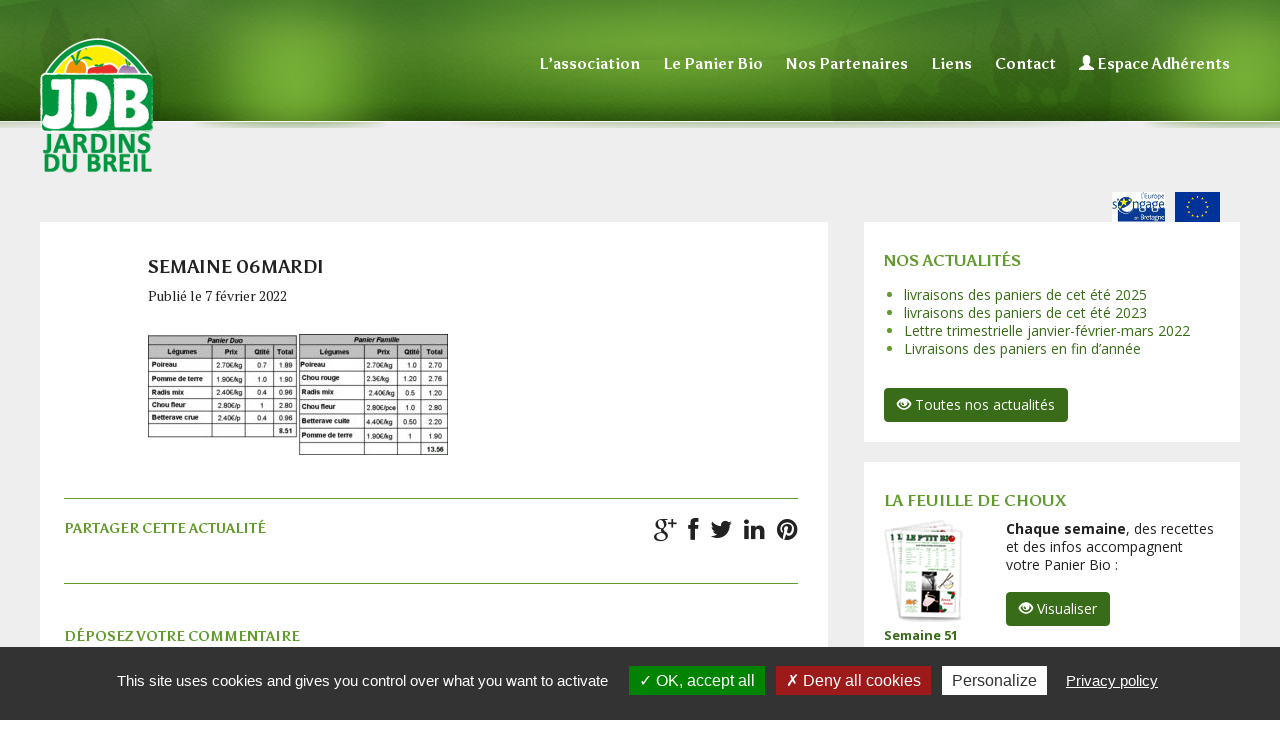

--- FILE ---
content_type: text/html; charset=UTF-8
request_url: https://www.jardinsdubreil.fr/magazine/2022-semaine-06-mardi/semaine-06mardi/
body_size: 14719
content:
<!DOCTYPE HTML>
<html lang="fr-FR">
<head>
<title>  semaine 06mardi | Jardins du Breil</title>
<meta charset="UTF-8">
<meta name="viewport" content="width=device-width, initial-scale=1">
<link rel="shortcut icon" href="https://www.jardinsdubreil.fr/wp-content/uploads/2017/04/favicon128.png">
<link rel="apple-touch-icon" href="https://www.jardinsdubreil.fr/wp-content/uploads/2017/04/favicon57.png" type="image/png">
<link rel="apple-touch-icon" sizes="72x72" href="https://www.jardinsdubreil.fr/wp-content/uploads/2017/04/favicon72.png" type="image/png">
<link rel="apple-touch-icon" sizes="114x114" href="https://www.jardinsdubreil.fr/wp-content/uploads/2017/04/favicon114.png" type="image/png">
<link rel="apple-touch-icon" sizes="144x144" href="https://www.jardinsdubreil.fr/wp-content/uploads/2017/04/favicon114.png" type="image/png">
<!--[if lt IE 9]>
<script>
	document.createElement('header');
	document.createElement('nav');
	document.createElement('section');
	document.createElement('article');
	document.createElement('aside');
	document.createElement('footer');
	document.createElement('video');
	document.createElement('audio');
</script>
<![endif]-->
<meta name='robots' content='max-image-preview:large' />
<link rel='dns-prefetch' href='//js.stripe.com' />
<link rel='dns-prefetch' href='//fonts.googleapis.com' />
<link rel="alternate" type="application/rss+xml" title="Jardins du Breil &raquo; Flux" href="https://www.jardinsdubreil.fr/feed/" />
<link rel="alternate" type="application/rss+xml" title="Jardins du Breil &raquo; Flux des commentaires" href="https://www.jardinsdubreil.fr/comments/feed/" />
<link rel="alternate" type="application/rss+xml" title="Jardins du Breil &raquo; semaine 06mardi Flux des commentaires" href="https://www.jardinsdubreil.fr/magazine/2022-semaine-06-mardi/semaine-06mardi/feed/" />
<link rel="alternate" title="oEmbed (JSON)" type="application/json+oembed" href="https://www.jardinsdubreil.fr/wp-json/oembed/1.0/embed?url=https%3A%2F%2Fwww.jardinsdubreil.fr%2Fmagazine%2F2022-semaine-06-mardi%2Fsemaine-06mardi%2F" />
<link rel="alternate" title="oEmbed (XML)" type="text/xml+oembed" href="https://www.jardinsdubreil.fr/wp-json/oembed/1.0/embed?url=https%3A%2F%2Fwww.jardinsdubreil.fr%2Fmagazine%2F2022-semaine-06-mardi%2Fsemaine-06mardi%2F&#038;format=xml" />
<style id='wp-img-auto-sizes-contain-inline-css' type='text/css'>
img:is([sizes=auto i],[sizes^="auto," i]){contain-intrinsic-size:3000px 1500px}
/*# sourceURL=wp-img-auto-sizes-contain-inline-css */
</style>
<link rel='stylesheet' id='events-css' href='https://www.jardinsdubreil.fr/wp-content/plugins/jdb_evenement/css/jdb_evenement.css?ver=6.9' type='text/css' media='all' />
<link rel='stylesheet' id='validate-engine-css-css' href='https://www.jardinsdubreil.fr/wp-content/plugins/wysija-newsletters/css/validationEngine.jquery.css?ver=2.13' type='text/css' media='all' />
<link rel='stylesheet' id='fbuilder_frontend_css-css' href='https://www.jardinsdubreil.fr/wp-content/plugins/frontend_builder/css/compress/frontend.css?ver=6.9' type='text/css' media='all' />
<link rel='stylesheet' id='bootstrap-css' href='https://www.jardinsdubreil.fr/wp-content/themes/MementoWP_child/bootstrap/css/bootstrap.min.css?ver=3.3.7' type='text/css' media='all' />
<style id='wp-emoji-styles-inline-css' type='text/css'>

	img.wp-smiley, img.emoji {
		display: inline !important;
		border: none !important;
		box-shadow: none !important;
		height: 1em !important;
		width: 1em !important;
		margin: 0 0.07em !important;
		vertical-align: -0.1em !important;
		background: none !important;
		padding: 0 !important;
	}
/*# sourceURL=wp-emoji-styles-inline-css */
</style>
<link rel='stylesheet' id='wp-block-library-css' href='https://www.jardinsdubreil.fr/wp-includes/css/dist/block-library/style.min.css?ver=6.9' type='text/css' media='all' />
<style id='global-styles-inline-css' type='text/css'>
:root{--wp--preset--aspect-ratio--square: 1;--wp--preset--aspect-ratio--4-3: 4/3;--wp--preset--aspect-ratio--3-4: 3/4;--wp--preset--aspect-ratio--3-2: 3/2;--wp--preset--aspect-ratio--2-3: 2/3;--wp--preset--aspect-ratio--16-9: 16/9;--wp--preset--aspect-ratio--9-16: 9/16;--wp--preset--color--black: #000000;--wp--preset--color--cyan-bluish-gray: #abb8c3;--wp--preset--color--white: #ffffff;--wp--preset--color--pale-pink: #f78da7;--wp--preset--color--vivid-red: #cf2e2e;--wp--preset--color--luminous-vivid-orange: #ff6900;--wp--preset--color--luminous-vivid-amber: #fcb900;--wp--preset--color--light-green-cyan: #7bdcb5;--wp--preset--color--vivid-green-cyan: #00d084;--wp--preset--color--pale-cyan-blue: #8ed1fc;--wp--preset--color--vivid-cyan-blue: #0693e3;--wp--preset--color--vivid-purple: #9b51e0;--wp--preset--gradient--vivid-cyan-blue-to-vivid-purple: linear-gradient(135deg,rgb(6,147,227) 0%,rgb(155,81,224) 100%);--wp--preset--gradient--light-green-cyan-to-vivid-green-cyan: linear-gradient(135deg,rgb(122,220,180) 0%,rgb(0,208,130) 100%);--wp--preset--gradient--luminous-vivid-amber-to-luminous-vivid-orange: linear-gradient(135deg,rgb(252,185,0) 0%,rgb(255,105,0) 100%);--wp--preset--gradient--luminous-vivid-orange-to-vivid-red: linear-gradient(135deg,rgb(255,105,0) 0%,rgb(207,46,46) 100%);--wp--preset--gradient--very-light-gray-to-cyan-bluish-gray: linear-gradient(135deg,rgb(238,238,238) 0%,rgb(169,184,195) 100%);--wp--preset--gradient--cool-to-warm-spectrum: linear-gradient(135deg,rgb(74,234,220) 0%,rgb(151,120,209) 20%,rgb(207,42,186) 40%,rgb(238,44,130) 60%,rgb(251,105,98) 80%,rgb(254,248,76) 100%);--wp--preset--gradient--blush-light-purple: linear-gradient(135deg,rgb(255,206,236) 0%,rgb(152,150,240) 100%);--wp--preset--gradient--blush-bordeaux: linear-gradient(135deg,rgb(254,205,165) 0%,rgb(254,45,45) 50%,rgb(107,0,62) 100%);--wp--preset--gradient--luminous-dusk: linear-gradient(135deg,rgb(255,203,112) 0%,rgb(199,81,192) 50%,rgb(65,88,208) 100%);--wp--preset--gradient--pale-ocean: linear-gradient(135deg,rgb(255,245,203) 0%,rgb(182,227,212) 50%,rgb(51,167,181) 100%);--wp--preset--gradient--electric-grass: linear-gradient(135deg,rgb(202,248,128) 0%,rgb(113,206,126) 100%);--wp--preset--gradient--midnight: linear-gradient(135deg,rgb(2,3,129) 0%,rgb(40,116,252) 100%);--wp--preset--font-size--small: 13px;--wp--preset--font-size--medium: 20px;--wp--preset--font-size--large: 36px;--wp--preset--font-size--x-large: 42px;--wp--preset--spacing--20: 0.44rem;--wp--preset--spacing--30: 0.67rem;--wp--preset--spacing--40: 1rem;--wp--preset--spacing--50: 1.5rem;--wp--preset--spacing--60: 2.25rem;--wp--preset--spacing--70: 3.38rem;--wp--preset--spacing--80: 5.06rem;--wp--preset--shadow--natural: 6px 6px 9px rgba(0, 0, 0, 0.2);--wp--preset--shadow--deep: 12px 12px 50px rgba(0, 0, 0, 0.4);--wp--preset--shadow--sharp: 6px 6px 0px rgba(0, 0, 0, 0.2);--wp--preset--shadow--outlined: 6px 6px 0px -3px rgb(255, 255, 255), 6px 6px rgb(0, 0, 0);--wp--preset--shadow--crisp: 6px 6px 0px rgb(0, 0, 0);}:where(.is-layout-flex){gap: 0.5em;}:where(.is-layout-grid){gap: 0.5em;}body .is-layout-flex{display: flex;}.is-layout-flex{flex-wrap: wrap;align-items: center;}.is-layout-flex > :is(*, div){margin: 0;}body .is-layout-grid{display: grid;}.is-layout-grid > :is(*, div){margin: 0;}:where(.wp-block-columns.is-layout-flex){gap: 2em;}:where(.wp-block-columns.is-layout-grid){gap: 2em;}:where(.wp-block-post-template.is-layout-flex){gap: 1.25em;}:where(.wp-block-post-template.is-layout-grid){gap: 1.25em;}.has-black-color{color: var(--wp--preset--color--black) !important;}.has-cyan-bluish-gray-color{color: var(--wp--preset--color--cyan-bluish-gray) !important;}.has-white-color{color: var(--wp--preset--color--white) !important;}.has-pale-pink-color{color: var(--wp--preset--color--pale-pink) !important;}.has-vivid-red-color{color: var(--wp--preset--color--vivid-red) !important;}.has-luminous-vivid-orange-color{color: var(--wp--preset--color--luminous-vivid-orange) !important;}.has-luminous-vivid-amber-color{color: var(--wp--preset--color--luminous-vivid-amber) !important;}.has-light-green-cyan-color{color: var(--wp--preset--color--light-green-cyan) !important;}.has-vivid-green-cyan-color{color: var(--wp--preset--color--vivid-green-cyan) !important;}.has-pale-cyan-blue-color{color: var(--wp--preset--color--pale-cyan-blue) !important;}.has-vivid-cyan-blue-color{color: var(--wp--preset--color--vivid-cyan-blue) !important;}.has-vivid-purple-color{color: var(--wp--preset--color--vivid-purple) !important;}.has-black-background-color{background-color: var(--wp--preset--color--black) !important;}.has-cyan-bluish-gray-background-color{background-color: var(--wp--preset--color--cyan-bluish-gray) !important;}.has-white-background-color{background-color: var(--wp--preset--color--white) !important;}.has-pale-pink-background-color{background-color: var(--wp--preset--color--pale-pink) !important;}.has-vivid-red-background-color{background-color: var(--wp--preset--color--vivid-red) !important;}.has-luminous-vivid-orange-background-color{background-color: var(--wp--preset--color--luminous-vivid-orange) !important;}.has-luminous-vivid-amber-background-color{background-color: var(--wp--preset--color--luminous-vivid-amber) !important;}.has-light-green-cyan-background-color{background-color: var(--wp--preset--color--light-green-cyan) !important;}.has-vivid-green-cyan-background-color{background-color: var(--wp--preset--color--vivid-green-cyan) !important;}.has-pale-cyan-blue-background-color{background-color: var(--wp--preset--color--pale-cyan-blue) !important;}.has-vivid-cyan-blue-background-color{background-color: var(--wp--preset--color--vivid-cyan-blue) !important;}.has-vivid-purple-background-color{background-color: var(--wp--preset--color--vivid-purple) !important;}.has-black-border-color{border-color: var(--wp--preset--color--black) !important;}.has-cyan-bluish-gray-border-color{border-color: var(--wp--preset--color--cyan-bluish-gray) !important;}.has-white-border-color{border-color: var(--wp--preset--color--white) !important;}.has-pale-pink-border-color{border-color: var(--wp--preset--color--pale-pink) !important;}.has-vivid-red-border-color{border-color: var(--wp--preset--color--vivid-red) !important;}.has-luminous-vivid-orange-border-color{border-color: var(--wp--preset--color--luminous-vivid-orange) !important;}.has-luminous-vivid-amber-border-color{border-color: var(--wp--preset--color--luminous-vivid-amber) !important;}.has-light-green-cyan-border-color{border-color: var(--wp--preset--color--light-green-cyan) !important;}.has-vivid-green-cyan-border-color{border-color: var(--wp--preset--color--vivid-green-cyan) !important;}.has-pale-cyan-blue-border-color{border-color: var(--wp--preset--color--pale-cyan-blue) !important;}.has-vivid-cyan-blue-border-color{border-color: var(--wp--preset--color--vivid-cyan-blue) !important;}.has-vivid-purple-border-color{border-color: var(--wp--preset--color--vivid-purple) !important;}.has-vivid-cyan-blue-to-vivid-purple-gradient-background{background: var(--wp--preset--gradient--vivid-cyan-blue-to-vivid-purple) !important;}.has-light-green-cyan-to-vivid-green-cyan-gradient-background{background: var(--wp--preset--gradient--light-green-cyan-to-vivid-green-cyan) !important;}.has-luminous-vivid-amber-to-luminous-vivid-orange-gradient-background{background: var(--wp--preset--gradient--luminous-vivid-amber-to-luminous-vivid-orange) !important;}.has-luminous-vivid-orange-to-vivid-red-gradient-background{background: var(--wp--preset--gradient--luminous-vivid-orange-to-vivid-red) !important;}.has-very-light-gray-to-cyan-bluish-gray-gradient-background{background: var(--wp--preset--gradient--very-light-gray-to-cyan-bluish-gray) !important;}.has-cool-to-warm-spectrum-gradient-background{background: var(--wp--preset--gradient--cool-to-warm-spectrum) !important;}.has-blush-light-purple-gradient-background{background: var(--wp--preset--gradient--blush-light-purple) !important;}.has-blush-bordeaux-gradient-background{background: var(--wp--preset--gradient--blush-bordeaux) !important;}.has-luminous-dusk-gradient-background{background: var(--wp--preset--gradient--luminous-dusk) !important;}.has-pale-ocean-gradient-background{background: var(--wp--preset--gradient--pale-ocean) !important;}.has-electric-grass-gradient-background{background: var(--wp--preset--gradient--electric-grass) !important;}.has-midnight-gradient-background{background: var(--wp--preset--gradient--midnight) !important;}.has-small-font-size{font-size: var(--wp--preset--font-size--small) !important;}.has-medium-font-size{font-size: var(--wp--preset--font-size--medium) !important;}.has-large-font-size{font-size: var(--wp--preset--font-size--large) !important;}.has-x-large-font-size{font-size: var(--wp--preset--font-size--x-large) !important;}
/*# sourceURL=global-styles-inline-css */
</style>

<style id='classic-theme-styles-inline-css' type='text/css'>
/*! This file is auto-generated */
.wp-block-button__link{color:#fff;background-color:#32373c;border-radius:9999px;box-shadow:none;text-decoration:none;padding:calc(.667em + 2px) calc(1.333em + 2px);font-size:1.125em}.wp-block-file__button{background:#32373c;color:#fff;text-decoration:none}
/*# sourceURL=/wp-includes/css/classic-themes.min.css */
</style>
<link rel='stylesheet' id='flexslider-css' href='https://www.jardinsdubreil.fr/wp-content/plugins/bennyweb_slider/css/flexslider.css?ver=1.0.0' type='text/css' media='all' />
<link rel='stylesheet' id='bennyweb_slider-css' href='https://www.jardinsdubreil.fr/wp-content/plugins/bennyweb_slider/css/bennyweb_slider.css?ver=6.9' type='text/css' media='all' />
<link rel='stylesheet' id='contact-form-7-css' href='https://www.jardinsdubreil.fr/wp-content/plugins/contact-form-7/includes/css/styles.css?ver=6.1.4' type='text/css' media='all' />
<link rel='stylesheet' id='events-manager-css' href='https://www.jardinsdubreil.fr/wp-content/plugins/events-manager/includes/css/events-manager.min.css?ver=6.6.4.4' type='text/css' media='all' />
<style id='events-manager-inline-css' type='text/css'>
body .em { --font-family : inherit; --font-weight : inherit; --font-size : 1em; --line-height : inherit; }
/*# sourceURL=events-manager-inline-css */
</style>
<link rel='stylesheet' id='wpecpp-css' href='https://www.jardinsdubreil.fr/wp-content/plugins/wp-ecommerce-paypal/assets/css/wpecpp.css?ver=2.0.3' type='text/css' media='all' />
<link rel='stylesheet' id='mmnt-style-css' href='https://www.jardinsdubreil.fr/wp-content/themes/MementoWP_child/style.css?ver=6.9' type='text/css' media='all' />
<link rel='stylesheet' id='mmnt-br0font-css' href='https://www.jardinsdubreil.fr/wp-content/themes/MementoWP/fonts/br0font/br0font.css?ver=6.9' type='text/css' media='all' />
<link rel='stylesheet' id='mmnt-mmnt-css' href='https://www.jardinsdubreil.fr/wp-content/themes/MementoWP/fonts/darkone/darkone.css?ver=6.9' type='text/css' media='all' />
<link rel='stylesheet' id='mmnt-swipe-css' href='https://www.jardinsdubreil.fr/wp-content/themes/MementoWP/js/swipebox/source/swipebox.css?ver=6.9' type='text/css' media='all' />
<link rel='stylesheet' id='mmnt-font-1-css' href='https://fonts.googleapis.com/css?family=Open+Sans%3A100%2C200%2C300%2C300italic%2C400%2C400italic%2C500%2C500italic%2C600%2C700%2C700italic%2C800&#038;subset=all&#038;ver=6.9' type='text/css' media='all' />
<link rel='stylesheet' id='mmnt-font-2-css' href='https://fonts.googleapis.com/css?family=Asul%3A100%2C200%2C300%2C300italic%2C400%2C400italic%2C500%2C500italic%2C600%2C700%2C700italic%2C800&#038;subset=all&#038;ver=6.9' type='text/css' media='all' />
<link rel='stylesheet' id='mmnt-font-3-css' href='https://fonts.googleapis.com/css?family=PT+Serif%3A100%2C200%2C300%2C300italic%2C400%2C400italic%2C500%2C500italic%2C600%2C700%2C700italic%2C800&#038;subset=all&#038;ver=6.9' type='text/css' media='all' />
<link rel='stylesheet' id='socialbro-css' href='https://www.jardinsdubreil.fr/wp-content/themes/MementoWP/widgets/socialbro/socialbro.css?ver=6.9' type='text/css' media='all' />
<script type="text/javascript" src="https://www.jardinsdubreil.fr/wp-includes/js/jquery/jquery.min.js?ver=3.7.1" id="jquery-core-js"></script>
<script type="text/javascript" src="https://www.jardinsdubreil.fr/wp-includes/js/jquery/jquery-migrate.min.js?ver=3.4.1" id="jquery-migrate-js"></script>
<script type="text/javascript" src="https://www.jardinsdubreil.fr/wp-includes/js/jquery/ui/core.min.js?ver=1.13.3" id="jquery-ui-core-js"></script>
<script type="text/javascript" src="https://www.jardinsdubreil.fr/wp-includes/js/jquery/ui/mouse.min.js?ver=1.13.3" id="jquery-ui-mouse-js"></script>
<script type="text/javascript" src="https://www.jardinsdubreil.fr/wp-includes/js/jquery/ui/sortable.min.js?ver=1.13.3" id="jquery-ui-sortable-js"></script>
<script type="text/javascript" src="https://www.jardinsdubreil.fr/wp-includes/js/jquery/ui/draggable.min.js?ver=1.13.3" id="jquery-ui-draggable-js"></script>
<script type="text/javascript" src="https://www.jardinsdubreil.fr/wp-includes/js/jquery/ui/datepicker.min.js?ver=1.13.3" id="jquery-ui-datepicker-js"></script>
<script type="text/javascript" id="jquery-ui-datepicker-js-after">
/* <![CDATA[ */
jQuery(function(jQuery){jQuery.datepicker.setDefaults({"closeText":"Fermer","currentText":"Aujourd\u2019hui","monthNames":["janvier","f\u00e9vrier","mars","avril","mai","juin","juillet","ao\u00fbt","septembre","octobre","novembre","d\u00e9cembre"],"monthNamesShort":["Jan","F\u00e9v","Mar","Avr","Mai","Juin","Juil","Ao\u00fbt","Sep","Oct","Nov","D\u00e9c"],"nextText":"Suivant","prevText":"Pr\u00e9c\u00e9dent","dayNames":["dimanche","lundi","mardi","mercredi","jeudi","vendredi","samedi"],"dayNamesShort":["dim","lun","mar","mer","jeu","ven","sam"],"dayNamesMin":["D","L","M","M","J","V","S"],"dateFormat":"d MM yy","firstDay":1,"isRTL":false});});
//# sourceURL=jquery-ui-datepicker-js-after
/* ]]> */
</script>
<script type="text/javascript" src="https://www.jardinsdubreil.fr/wp-content/plugins/bennyweb_slider/js/jquery.easing.js?ver=1.0.0" id="jquery.easing-js"></script>
<script type="text/javascript" src="https://www.jardinsdubreil.fr/wp-content/plugins/bennyweb_slider/js/jquery.flexslider.js?ver=1.0.0" id="jquery.flexslider-js"></script>
<script type="text/javascript" src="https://www.jardinsdubreil.fr/wp-content/plugins/bennyweb_slider/js/jquery.mousewheel.js?ver=1.0.0" id="jquery.mousewheel-js"></script>
<script type="text/javascript" src="https://www.jardinsdubreil.fr/wp-content/plugins/bennyweb_slider/js/modernizr.js?ver=1.0.0" id="modernizr-js"></script>
<script type="text/javascript" src="https://www.jardinsdubreil.fr/wp-content/plugins/bennyweb_slider/js/bennyweb_slider.js?ver=20251216151114" id="bennyweb_slider-js"></script>
<script type="text/javascript" src="https://www.jardinsdubreil.fr/wp-includes/js/jquery/ui/resizable.min.js?ver=1.13.3" id="jquery-ui-resizable-js"></script>
<script type="text/javascript" src="https://www.jardinsdubreil.fr/wp-includes/js/jquery/ui/controlgroup.min.js?ver=1.13.3" id="jquery-ui-controlgroup-js"></script>
<script type="text/javascript" src="https://www.jardinsdubreil.fr/wp-includes/js/jquery/ui/checkboxradio.min.js?ver=1.13.3" id="jquery-ui-checkboxradio-js"></script>
<script type="text/javascript" src="https://www.jardinsdubreil.fr/wp-includes/js/jquery/ui/button.min.js?ver=1.13.3" id="jquery-ui-button-js"></script>
<script type="text/javascript" src="https://www.jardinsdubreil.fr/wp-includes/js/jquery/ui/dialog.min.js?ver=1.13.3" id="jquery-ui-dialog-js"></script>
<script type="text/javascript" id="events-manager-js-extra">
/* <![CDATA[ */
var EM = {"ajaxurl":"https://www.jardinsdubreil.fr/wp-admin/admin-ajax.php","locationajaxurl":"https://www.jardinsdubreil.fr/wp-admin/admin-ajax.php?action=locations_search","firstDay":"1","locale":"fr","dateFormat":"yy-mm-dd","ui_css":"https://www.jardinsdubreil.fr/wp-content/plugins/events-manager/includes/css/jquery-ui/build.min.css","show24hours":"1","is_ssl":"1","autocomplete_limit":"10","calendar":{"breakpoints":{"small":560,"medium":908,"large":false}},"phone":"","datepicker":{"format":"d/m/Y","locale":"fr"},"search":{"breakpoints":{"small":650,"medium":850,"full":false}},"url":"https://www.jardinsdubreil.fr/wp-content/plugins/events-manager","assets":{"input.em-uploader":{"js":{"em-uploader":{"url":"https://www.jardinsdubreil.fr/wp-content/plugins/events-manager/includes/js/em-uploader.js","required":true,"event":"em_uploader_ready"}}}},"bookingInProgress":"Veuillez patienter pendant que la r\u00e9servation est soumise.","tickets_save":"Enregistrer le billet","bookingajaxurl":"https://www.jardinsdubreil.fr/wp-admin/admin-ajax.php","bookings_export_save":"Exporter les r\u00e9servations","bookings_settings_save":"Enregistrer","booking_delete":"Confirmez-vous vouloir le supprimer\u00a0?","booking_offset":"30","bookings":{"submit_button":{"text":{"default":"Envoyer votre demande de r ","free":"Envoyer votre demande de r ","payment":"Envoyer votre demande de r ","processing":"Processing ..."}},"update_listener":""},"bb_full":"Complet","bb_book":"R ","bb_booking":"R ","bb_booked":"R ","bb_error":"R ","bb_cancel":"Annuler","bb_canceling":"Annulation...","bb_cancelled":"Annul ","bb_cancel_error":"Annulation erreur. R ","txt_search":"Recherche","txt_searching":"Recherche en cours\u2026","txt_loading":"Chargement en cours\u2026"};
//# sourceURL=events-manager-js-extra
/* ]]> */
</script>
<script type="text/javascript" src="https://www.jardinsdubreil.fr/wp-content/plugins/events-manager/includes/js/events-manager.js?ver=6.6.4.4" id="events-manager-js"></script>
<script type="text/javascript" src="https://www.jardinsdubreil.fr/wp-content/plugins/events-manager/includes/external/flatpickr/l10n/fr.js?ver=6.6.4.4" id="em-flatpickr-localization-js"></script>
<link rel="https://api.w.org/" href="https://www.jardinsdubreil.fr/wp-json/" /><link rel="alternate" title="JSON" type="application/json" href="https://www.jardinsdubreil.fr/wp-json/wp/v2/media/161628" /><link rel="EditURI" type="application/rsd+xml" title="RSD" href="https://www.jardinsdubreil.fr/xmlrpc.php?rsd" />
<meta name="generator" content="WordPress 6.9" />
<link rel="canonical" href="https://www.jardinsdubreil.fr/magazine/2022-semaine-06-mardi/semaine-06mardi/" />
<link rel='shortlink' href='https://www.jardinsdubreil.fr/?p=161628' />
        <script src="https://www.jardinsdubreil.fr/wp-content/plugins/bennyweb_cookie/js/tarteaucitron.js-master/tarteaucitron.js"></script>
		<link rel="stylesheet" href="https://www.jardinsdubreil.fr/wp-content/plugins/bennyweb_cookie/css/bennyweb_cookie.css">
        <script type="text/javascript">
       
       // tarteaucitron
        tarteaucitron.init({
          "privacyUrl": "https://www.jardinsdubreil.fr/politique-de-cookies/",

          "hashtag": "#tarteaucitron", /* Open the panel with this hashtag */
          "cookieName": "tarteaucitron", /* Cookie name */

          "orientation": "bottom", /* Banner position (top - bottom) */

          "showAlertSmall": false, /* Show the small banner on bottom right */
          "cookieslist": false, /* Show the cookie list */

          "closePopup": false, /* Show a close X on the banner */

          "showIcon": false, /* Show cookie icon to manage cookies */
          "iconPosition": "BottomRight", /* BottomRight, BottomLeft, TopRight and TopLeft */

          "adblocker": false, /* Show a Warning if an adblocker is detected */

          "DenyAllCta" : true, /* Show the deny all button */
          "AcceptAllCta" : true, /* Show the accept all button when highPrivacy on */
          "highPrivacy": true, /* HIGHLY RECOMMANDED Disable auto consent */

          "handleBrowserDNTRequest": false, /* If Do Not Track == 1, disallow all */

          "removeCredit": true, /* Remove credit link */
          "moreInfoLink": true, /* Show more info link */

          "useExternalCss": false, /* If false, the tarteaucitron.css file will be loaded */
          "useExternalJs": false, /* If false, the tarteaucitron.js file will be loaded */

          //"cookieDomain": ".my-multisite-domaine.fr", /* Shared cookie for multisite */

          "readmoreLink": "Politique de cookies", /* Change the default readmore link */

          "mandatory": true, /* Show a message about mandatory cookies */
        });

        
        
                // analytics
        tarteaucitron.user.analyticsUa = 'UA-158768406-1';
        tarteaucitron.user.analyticsMore = function () { };
        (tarteaucitron.job = tarteaucitron.job || []).push('analytics');
        		
				
				// facebook
        (tarteaucitron.job = tarteaucitron.job || []).push('facebooklikebox');
				
				
        				
		
        </script>
        
<style>	
</style>
<style>
#fbuilder_content_wrapper .fbuilder_row > div:last-child, .anivia_row > div:last-child,  #fbuilder_wrapper.fbuilder_wrapper_one-fourth-right-sidebar, #fbuilder_wrapper.fbuilder_wrapper_one-fourth-left-sidebar, #fbuilder_wrapper.fbuilder_wrapper_one-third-right-sidebar, #fbuilder_wrapper.fbuilder_wrapper_one-third-left-sidebar {
	margin: 0px -18px;
}

.fbuilder_column.fbuilder_column-1-1, .fbuilder_column.fbuilder_column-1-2, .fbuilder_column.fbuilder_column-1-3, .fbuilder_column.fbuilder_column-2-3, .fbuilder_sidebar.fbuilder_one-fourth-right-sidebar, .fbuilder_sidebar.fbuilder_one-fourth-left-sidebar, .fbuilder_sidebar.fbuilder_one-third-right-sidebar, .fbuilder_sidebar.fbuilder_one-third-left-sidebar, .fbuilder_column.fbuilder_column-1-4, .fbuilder_column.fbuilder_column-3-4, .fbuilder_column.fbuilder_column-1-5, .fbuilder_column.fbuilder_column-2-5, .fbuilder_column.fbuilder_column-3-5, .fbuilder_column.fbuilder_column-4-5, .fbuilder_wrapper_one-fourth-left-sidebar #fbuilder_content_wrapper, .fbuilder_wrapper_one-third-left-sidebar #fbuilder_content_wrapper, .fbuilder_wrapper_one-fourth-right-sidebar #fbuilder_content_wrapper, .fbuilder_wrapper_one-third-right-sidebar #fbuilder_content_wrapper{
	border-right:18px solid transparent;
	border-left:18px solid transparent;
}



@media screen and (max-width: 1200px) {

	#fbuilder_content_wrapper .fbuilder_row > div:last-child, .anivia_row > div:last-child,  #fbuilder_wrapper.fbuilder_wrapper_one-fourth-right-sidebar, #fbuilder_wrapper.fbuilder_wrapper_one-fourth-left-sidebar, #fbuilder_wrapper.fbuilder_wrapper_one-third-right-sidebar, #fbuilder_wrapper.fbuilder_wrapper_one-third-left-sidebar {
		margin: 0px -9px;
	}
	.fbuilder_column.fbuilder_column-1-1, .fbuilder_column.fbuilder_column-1-2, .fbuilder_column.fbuilder_column-1-3, .fbuilder_column.fbuilder_column-2-3, .fbuilder_sidebar.fbuilder_one-fourth-right-sidebar, .fbuilder_sidebar.fbuilder_one-fourth-left-sidebar, .fbuilder_sidebar.fbuilder_one-third-right-sidebar, .fbuilder_sidebar.fbuilder_one-third-left-sidebar, .fbuilder_column.fbuilder_column-1-4, .fbuilder_column.fbuilder_column-3-4, .fbuilder_column.fbuilder_column-1-5, .fbuilder_column.fbuilder_column-2-5, .fbuilder_column.fbuilder_column-3-5, .fbuilder_column.fbuilder_column-4-5, .fbuilder_wrapper_one-fourth-left-sidebar #fbuilder_content_wrapper, .fbuilder_wrapper_one-third-left-sidebar #fbuilder_content_wrapper, .fbuilder_wrapper_one-fourth-right-sidebar #fbuilder_content_wrapper, .fbuilder_wrapper_one-third-right-sidebar #fbuilder_content_wrapper{
		border-right:9px solid transparent;
		border-left:9px solid transparent;
	}
}
@media screen and (max-width: 768px) {
	#fbuilder_content_wrapper .fbuilder_row > div:last-child, .anivia_row > div:last-child,  #fbuilder_wrapper.fbuilder_wrapper_one-fourth-right-sidebar, #fbuilder_wrapper.fbuilder_wrapper_one-fourth-left-sidebar, #fbuilder_wrapper.fbuilder_wrapper_one-third-right-sidebar, #fbuilder_wrapper.fbuilder_wrapper_one-third-left-sidebar {
		margin: 0px -6px;
	}

	.fbuilder_column.fbuilder_column-1-1, .fbuilder_column.fbuilder_column-1-2, .fbuilder_column.fbuilder_column-1-3, .fbuilder_column.fbuilder_column-2-3, .fbuilder_sidebar.fbuilder_one-fourth-right-sidebar, .fbuilder_sidebar.fbuilder_one-fourth-left-sidebar, .fbuilder_sidebar.fbuilder_one-third-right-sidebar, .fbuilder_sidebar.fbuilder_one-third-left-sidebar, .fbuilder_column.fbuilder_column-1-4, .fbuilder_column.fbuilder_column-3-4, .fbuilder_column.fbuilder_column-1-5, .fbuilder_column.fbuilder_column-2-5, .fbuilder_column.fbuilder_column-3-5, .fbuilder_column.fbuilder_column-4-5, .fbuilder_wrapper_one-fourth-left-sidebar #fbuilder_content_wrapper, .fbuilder_wrapper_one-third-left-sidebar #fbuilder_content_wrapper, .fbuilder_wrapper_one-fourth-right-sidebar #fbuilder_content_wrapper, .fbuilder_wrapper_one-third-right-sidebar #fbuilder_content_wrapper{
		border-right:6px solid transparent;
		border-left:6px solid transparent;
	}
}
@media screen and (max-width: 640px) {
	.fbuilder_column.fbuilder_column-1-1, .fbuilder_column.fbuilder_column-1-2, .fbuilder_column.fbuilder_column-1-3, .fbuilder_column.fbuilder_column-2-3, .fbuilder_sidebar.fbuilder_one-fourth-right-sidebar, .fbuilder_sidebar.fbuilder_one-fourth-left-sidebar, .fbuilder_sidebar.fbuilder_one-third-right-sidebar, .fbuilder_sidebar.fbuilder_one-third-left-sidebar, .fbuilder_column.fbuilder_column-1-4, .fbuilder_column.fbuilder_column-3-4, .fbuilder_column.fbuilder_column-1-5, .fbuilder_column.fbuilder_column-2-5, .fbuilder_column.fbuilder_column-3-5, .fbuilder_column.fbuilder_column-4-5, .fbuilder_wrapper_one-fourth-left-sidebar #fbuilder_content_wrapper, .fbuilder_wrapper_one-third-left-sidebar #fbuilder_content_wrapper, .fbuilder_wrapper_one-fourth-right-sidebar #fbuilder_content_wrapper, .fbuilder_wrapper_one-third-right-sidebar #fbuilder_content_wrapper{
		width:100%;
		border-width:0;
	}
	.frb_pricing_column_label {
		display:none;
	}
	.frb_pricing_container_1col table {
		width:100% !important;
	}
	.frb_pricing_container_2col table{
		width:200% !important;
	}
	.frb_pricing_container_3col table{
		width:300% !important;
	}
	.frb_pricing_container_4col table{
		width:400% !important;
	}
	.frb_pricing_container_5col table{
		width:500% !important;
	}
	.frb_pricing_table td {
		border-right:0 !important;
	}
	#fbuilder_content_wrapper .fbuilder_row > div:last-child, .anivia_row > div:last-child,  .fbuilder_wrapper_one-third-left-sidebar .fbuilder_row, .fbuilder_wrapper_one-third-right-sidebar .fbuilder_row, .fbuilder_wrapper_one-fourth-left-sidebar .fbuilder_row, .fbuilder_wrapper_one-fourth-right-sidebar .fbuilder_row, .fbuilder_row_controls  {
		margin: 0px;
	}
	.frb_pricing_controls,
	.frb_pricing_section_responsive,
	.frb_pricing_label_responsive {
		display:block;
	}


}



</style>
<style type='text/css'>
.mmnt_container, body.mmnt_boxed #mmnt_wrapper, .social_header, .header_wrapper nav li.menu-item.has_sidebar ul.navmenu_fullwidth li.sidebar_holder, .mmnt_maxwidth, .header_wrapper .menu_wrapper, .mmnt_top {max-width:1200px;width:100%;}</style>
<style id='mmnt_styles' type='text/css'>

	body {color:#222222;}
	.active.mmnt_div_main_bg {background:#396c18 !important;}body.div-nobgvideo #mmnt_wrapper{background:#ffffff;}.mmnt_div_main_bg{background:#396c18}.blog_content h3 a:hover,.menu_wrapper a:hover,.menu_wrapper>ul>li>a:hover,a,a:hover,.mmnt_empty_cart a{color:#396c18}.mmnt_div_breadcrumbs{background:#ffffff}.hover_transparent.not-transparent h4,.menu_wrapper>ul>li>a,.tabs-nav .text_color_default,.mmnt_border{border-color:#396c18!important}#mmnt_sticky,.mmnt_background{background:#ffffff}.mmnt_background_dark{background:#222222}.mmnt_dark_border,.header_holder{border-color:#222222!important}.mmnt_div_responsive #mmnt_div_header_menu,.mmnt_div_responsive #mmnt_div_header_menu>ul>li,.mmnt_pale_border,.posts_meta>div,.single .singlepost-navigation div a{border-color:#888888!important}.mmnt_div_responsive_icons a{border-color:#396c18;color:#396c18}.mmnt_div_responsive_icons a:hover{border-color:#396c18;color:#396c18}.background-color-main{background:#222222}.mmnt_div_clac{background:#ffffff;background:rgba(255,255,255,.87)}.mmnt_div_ctext,.text{color:#444444}.mmnt_div_dtext,h1,h2,h3,h4,h5,h6{color:#222222}h1 a:hover,h2 a:hover,h3 a:hover,h4 a:hover,h5 a:hover,h6 a:hover{color:#396c18}.inline-arrow-left.not-active a,.inline-arrow-right.not-active a{color:#888888 !important;}.a-inherit li>a:hover{color:#396c18}.progers-bars-wrapper .progress-full{background:#888888;color:#ffffff}.progers-bars-wrapper .progress-done{background:#396c18}.progers-bars-wrapper span.tag-place{background-color:#222222}.progers-bars-wrapper .progress-tag span.tag-place:after{border-top-color:#222222}.mmnt_search,.element-language-bar ul{color:#222222;background:#ffffff;border-color:#888888}.mmnt_search form button{background:#396c18;color:#ffffff}.mmnt_search:after{border-bottom-color:#ffffff}.element-woo-cart.hovered a.cart-contents:after{border-top-color:#ffffff}nav.social_bar{background:#ffffff}.mmnt_slider_content .mmnt_slider_meta{background:#ffffff}.tweets-list li,.widget-mmnt-cat li{border-color:#888888!important}.mmnt_hover_over .portslider_meta a,.mmnt_hover_over .portslider_meta{color:#ffffff;}.mmnt_hover_over .portslider_meta a:hover {color:#396c18;}
	.mmnt_theme_color {
		color:#396c18 !important;
	}
	.mmnt_tc_border {
		border-color:#396c18 !important;
	}
	.mmnt_tc_border > select {
		color:#222222;
	}
	.widget select {
		border-color:#222222;
		background-color:#ffffff;
	}
	.mmnt_footer_container {
		background-color:#222222;
	}
	.mmnt_icon {
		color:#ffffff;
		background-color:#222222;
	}
	.mmnt_blog .post.fbuilder_column {
		border-color:#888888;
	}
	.widget_archive li,.widget_categories li,.widget_meta li,.widget_nav_menu li,.widget_pages li,.widget_recent_comments li,.widget_recent_entries li {
		border-color:#ffffff;
		border-color:rgba(17,17,17,0.33);
	}
	.single-tags-list a, .tagcloud a, .widget_categories li a, .widget_product_categories li a, .widget a {
		border-color:#222222 !important;
		color:#222222;
	}
	.single-tags-list a:hover, .tagcloud a:hover, .widget_categories li a:hover, .widget_product_categories li a:hover {
		background-color:#222222;
		color:#ffffff;
	}
	.mmnt_post_author {
		border-color:#888888;
	}
	input,select,textarea,button{color:#222222;border-color:#222222 !important;}
	input:focus,textarea:focus,button:focus{color:#222222!important;border-color:#396c18 !important;}
	textarea {color:#888888;color:rgba(136,136,136,0.5)}
	::-webkit-input-placeholder{color:#888888!important}
	:-moz-placeholder{color:#888888!important}
	::-moz-placeholder{color:#888888!important}
	:-ms-input-placeholder{color:#888888!important}

	#respond input#submit,input[type=submit]{border-color:#222222; color:#222222;background-color:transparent;}
	#respond input#submit:hover{background-color:#396c18!important;color:#fff!important;}

	.mmnt_comment_bubble {
		background-color:#eeeeee;
	}
	.mmnt_comment_bubble:before {
		border-right-color:#eeeeee;
	}
	#comments, #comments h6.comments_title  {
		border-color:#888888;
	}
	.contact_form.comment_form .input_wrapper_select>div{border-color:#222222}
	h1 span, h2 span, h3 span, h4 span, h5 span, h6 span {
		color:#396c18;
	}

	.mmnt_nav_element a:hover, button.mmnt_submit_button:hover {
		color:#396c18;
	}
	.mmnt_search input::-webkit-input-placeholder{color:#222222!important}.mmnt_search input:-moz-placeholder{color:#222222!important}.mmnt_search input::-moz-placeholder{color:#222222!important}.mmnt_search input:-ms-input-placeholder{color:#222222!important}

	.mmnt_hover_color:hover,.team_member_module .hover_element .socials li a:hover {
		background-color:#396c18 !important;
	}
.mmnt_image_hover a.mmnt_image_hover_button:hover, a.kklike-box:hover{background-color:#396c18;}
	.inline-block.not-active {
		color:#888888 !important;
	}

	.mmnt_footer_container {color:#ffffff;}
	.header_wrapper, .header_wrapper.sticky-header{background:#222222;}
	.header_wrapper .menu_wrapper {color:#ffffff;}
	#mmnt_div_header_menu, .mmnt_footer_bottom {border-color:rgba(255,255,255,0.33);}
	.mmnt_area .mmnt_adesc {
		color:#888888;
	}
	.mmnt_div_top_nav_cat li a {
		border-color:#222222 !important;
	}
	.mmnt_div_top_nav_cat li.mmnt_div_ajax_port_selected a {
		background-color:#222222;
		color:#ffffff;
	}
	.mmnt_div_top_nav_cat li a:hover {
		background-color:#396c18 !important;
		border-color:#396c18 !important;
	}
	a.mmnt_prtvm:hover {
		background-color:#396c18 !important;
	}
	body.archive #mmnt_wrapper, body.single #mmnt_wrapper, body.search #mmnt_wrapper , body.blog #mmnt_wrapper {
		background-color:#eeeeee;
	}
	body.archive .post.fbuilder_column, body.single #mmnt_wrapper .mmnt_post, body.single .mmnt_div_featarea.mmnt_div_feat_quote, body.search .post.fbuilder_column, body.blog .post.fbuilder_column {
		background-color:#ffffff;
	}
	.mmnt_hover_over, .mmnt_image_hover {
		background-color:#222222;
	}
	li.product:hover .div_flip_wrapper_z {
		background-color:#222222;
	}
	.mmnt_pagination_wrapper li a {
		border-color:#222222;
		color:#222222;
	}
	.mmnt_pagination_wrapper li a:hover, .comment_form input[type="submit"]:hover, #respond input[type="submit"]:hover {
		background-color:#396c18;
	}
	.mmnt_pagination_wrapper li.mmnt_opaque {
		border-color:#888888;
	}
	a.mmnt_cartcont span.mmnt_cartico {
		background-color:#ffffff;
		color:#222222;
	}
	a.mmnt_cartcont:hover span.mmnt_cartico {
		background-color:#396c18;
	}

	.element-network-icons > a:hover {
		background-color:#396c18;
	}
	.mmnt_shopping_cart, .menu_wrapper ul.sub-menu {
		border-top-color:#396c18 !important;
	}
	.menu_wrapper ul.sub-menu, .mmnt_shopping_cart {background-color:#ffffff;background-color:rgba(255,255,255,0.9);color:#222222;}
	.page-template-template-onepage-php.mmnt_div_responsive .header_wrapper {
		background-color:#222222 !important;
	}

	@keyframes mmntcone{0%{background-color:#396c18}16.67%{}100%{}}
	@-webkit-keyframes mmntcone{0%{background-color:#396c18}16.67%{}100%{}}
	@keyframes mmntctwo{0%{}33.33%{}50% {background-color:#396c18}66.67%{}100%{}}
	@-webkit-keyframes mmntctwo{0%{}33.33%{}50% {background-color:#396c18}66.67%{}100%{}}
	@keyframes mmntcthree{0%{}83.33%{}100%{background-color:#396c18}}
	@-webkit-keyframes mmntcthree{0%{}83.33% {}100%{background-color:#396c18}}
	
	.mmnt_div_featarea.mmnt_div_feat_video, .mmnt_div_featarea.mmnt_div_feat_gallery {
		padding-bottom:62.5%;
	}</style>
<style id='mmnt_font_styles' type='text/css'>

	body,li.sidebar_holder{font-family:"Open Sans",serif;}
	#mmnt_div_header_menu,#form-wrap >p:first-child,#sendpress_signup #thanks,.bbp-footer,.bbp-forum-title,.bbp-header,.bbp-pagination-count,.bbp-topic-permalink,.mmnt_header_font,.footer_header .footer_counter,.menu-trigger-icon,.news_feed_tabs .tabsnav a,.shop_table.cart thead,.widget>ul>li,.woocommerce .summary .price,.woocommerce-tabs ul.tabs>li>a,.yop-poll-question,aside .product_list_widget a,aside.widget_display_stats,h1,h2,h3,h4,h5,h6,span.product_hover_text, .frb_scrl_count_digit_wrap, .frb_percentage_chart, p.logged-in-as, p.comment-notes, .widget.widget_recent_comments li a, a.mmnt_prtvm {font-family:"Asul",serif !important}
	.mmnt_area .mmnt_adesc, .mmnt_sfont, .woocommerce-ordering select, .woocommerce .price .amount, .widget.widget_recent_comments li, .tweets-list .mmnt_twdate, #respond p.logged-in-as, .widget span.amount, .widget_recent_comments li a.url {font-family:"PT Serif", serif !important;}
	</style>
		<style type="text/css" id="wp-custom-css">
			/*
.modal{
	position: absolute;
}
*/
.mmnt_footer_container{
	overflow-x: hidden;
}

.home-adherents p{
	margin-bottom: 0;
}		</style>
		    <meta http-equiv="Content-Security-Policy" content="upgrade-insecure-requests"> 
</head>
<body class="attachment wp-singular attachment-template-default single single-attachment postid-161628 attachmentid-161628 attachment-jpeg wp-theme-MementoWP wp-child-theme-MementoWP_child mmnt-layout mmnt_wide mmnt_light div-nobgvideo" >
<div id="mmnt_wrapper">

	
	<div class="header_wrapper layout-small-right mmnt_div_logo_biggest">
		<div class="header_holder">
							<a href="https://www.jardinsdubreil.fr" class="logo">
				<img class="block mmnt_div_mainlogoimg" src="/wp-content/uploads/2017/04/favicon114.png" alt="Jardins du Breil" />
				</a>
						<div class="mmnt_div_responsive_icons">
				<a id="mmnt_div_rtrigger" href="#"><i class="br0 br0-bar"></i></a>
			</div>
		</div>
		<nav id="mmnt_div_header_menu" class="menu_wrapper relative a-inherit">
							<a href="https://www.jardinsdubreil.fr" class="logo_sticky" title="Rennes Beauregard (35)">
				<img class="block mmnt_div_mainlogoimg" src="https://www.jardinsdubreil.fr/wp-content/uploads/2017/04/logo.png"  alt="Jardins du Breil" />
				</a>
							<a href="https://www.jardinsdubreil.fr" class="logo_sticky">
				<img class="block mmnt_div_sticky_logoimg" src="https://www.jardinsdubreil.fr/wp-content/uploads/2017/04/favicon114.png" alt="Jardins du Breil" />
				</a>
						<ul id="mmnt_menu" class="mmnt_menu"><li id="menu-item-137" class="menu-item menu-item-type-post_type menu-item-object-page menu-item-has-children menu-item-137"><a href="https://www.jardinsdubreil.fr/lassociation/">L&rsquo;association</a>
<ul class="sub-menu">
	<li id="menu-item-138" class="menu-item menu-item-type-post_type menu-item-object-page menu-item-138"><a href="https://www.jardinsdubreil.fr/lassociation/espace-emploi/">Espace Emploi</a></li>
	<li id="menu-item-139" class="menu-item menu-item-type-post_type menu-item-object-page menu-item-139"><a href="https://www.jardinsdubreil.fr/lassociation/les-jardins/">Les Jardins</a></li>
	<li id="menu-item-140" class="menu-item menu-item-type-post_type menu-item-object-page menu-item-140"><a href="https://www.jardinsdubreil.fr/lassociation/lorganigramme/">L&rsquo;organigramme</a></li>
</ul>
</li>
<li id="menu-item-141" class="menu-item menu-item-type-post_type menu-item-object-page menu-item-has-children menu-item-141"><a href="https://www.jardinsdubreil.fr/le-panier-bio/">Le Panier Bio</a>
<ul class="sub-menu">
	<li id="menu-item-142" class="menu-item menu-item-type-post_type menu-item-object-page menu-item-142"><a href="https://www.jardinsdubreil.fr/le-panier-bio/legumes-bio-semaine/">Des légumes bio chaque semaine</a></li>
	<li id="menu-item-87113" class="menu-item menu-item-type-post_type menu-item-object-page menu-item-87113"><a href="https://www.jardinsdubreil.fr/inscription/">Inscription</a></li>
	<li id="menu-item-144" class="menu-item menu-item-type-post_type menu-item-object-page menu-item-144"><a href="https://www.jardinsdubreil.fr/le-panier-bio/vos-questions/">Vos questions</a></li>
	<li id="menu-item-145" class="menu-item menu-item-type-post_type menu-item-object-page menu-item-145"><a href="https://www.jardinsdubreil.fr/le-panier-bio/points-de-depot/">Les points de dépôt</a></li>
	<li id="menu-item-146" class="menu-item menu-item-type-post_type menu-item-object-page menu-item-146"><a href="https://www.jardinsdubreil.fr/le-panier-bio/le-bio-pourquoi-comment/">Le bio : pourquoi, comment ?</a></li>
</ul>
</li>
<li id="menu-item-148" class="menu-item menu-item-type-post_type menu-item-object-page menu-item-148"><a href="https://www.jardinsdubreil.fr/nos-partenaires/">Nos Partenaires</a></li>
<li id="menu-item-147" class="menu-item menu-item-type-post_type menu-item-object-page menu-item-147"><a href="https://www.jardinsdubreil.fr/liens/">Liens</a></li>
<li id="menu-item-149" class="menu-item menu-item-type-post_type menu-item-object-page menu-item-149"><a href="https://www.jardinsdubreil.fr/contact/">Contact</a></li>
<li id="menu-item-66038" class="menu-item menu-item-type-custom menu-item-object-custom menu-item-66038"><a href="/espace-adherents/"><span class="glyphicon glyphicon-user"></span> Espace Adhérents</a></li>
</ul>			<div class="mmnt_search">
				<form action="https://www.jardinsdubreil.fr/" method="get">
						<input name="s" type="text" placeholder="Search the website"/>
						<button type="submit"><i class="br0 br0-search"></i></button>
						<div class="clearfix"></div>
				</form>
			</div>
					</nav>
	</div>

		<div id="mmnt_content" class="mmnt_container">
                <div id="drapeau2" class="drapeau"></div><div id="drapeau1" class="drapeau"></div>
		<div class="mmnt_blog anivia_row fbuilder_row">
		<div>
						<div id="content" class="post-161628 attachment type-attachment status-inherit hentry fbuilder_column fbuilder_column-2-3 mmnt_hidden_flow">
				
				<div class="mmnt_post">
															<h1 class="mmnt_blog_title uppercase margin-bottom6 a-inherit"><a href="https://www.jardinsdubreil.fr/magazine/2022-semaine-06-mardi/semaine-06mardi/" rel="bookmark">semaine 06mardi</a></h1>
										<div class="mmnt_posts_meta mmnt_sfont margin-bottom24"><div class="div_category_meta inline-block">Publié le 7 février 2022</div></div>					<div id="mmnt_div_pure_single">
					<div class="mmnt_div_featarea mmnt_div_feat_image "></div>					<p class="attachment"><a href='https://www.jardinsdubreil.fr/wp-content/uploads/2022/02/semaine-06mardi.jpg'><img decoding="async" width="300" height="121" src="https://www.jardinsdubreil.fr/wp-content/uploads/2022/02/semaine-06mardi-300x121.jpg" class="attachment-medium size-medium" alt="" srcset="https://www.jardinsdubreil.fr/wp-content/uploads/2022/02/semaine-06mardi-300x121.jpg 300w, https://www.jardinsdubreil.fr/wp-content/uploads/2022/02/semaine-06mardi-768x309.jpg 768w, https://www.jardinsdubreil.fr/wp-content/uploads/2022/02/semaine-06mardi-600x241.jpg 600w, https://www.jardinsdubreil.fr/wp-content/uploads/2022/02/semaine-06mardi.jpg 843w" sizes="(max-width: 300px) 100vw, 300px" /></a></p>
					<div class="clearfix"></div>
					</div>
																				<div class="mmnt_single_bm">
															<div class="mmnt_pcbw mmnt_pale_border" style="border-color: #629a2d !important;">
						<h6 class="mmnt_share_single uppercase">Partager cette actualité</h6>
						<nav class="social_bar a-inherit">
							<ul class="list_style">
																								<li class="float_left"><a class="blog_socials mmnt_facebook text-color-pale" href="https://plus.google.com/share?url=https://www.jardinsdubreil.fr/magazine/2022-semaine-06-mardi/semaine-06mardi/" data-href="https://www.jardinsdubreil.fr/magazine/2022-semaine-06-mardi/semaine-06mardi/" data-send="false" data-layout="button_count" data-width="60" data-show-faces="false" target="_blank"><i class="fa fa-google-plus"></i></a></li>
								<li class="float_left"><a class="blog_socials mmnt_google text-color-pale" href="http://www.facebook.com/sharer.php?u=https://www.jardinsdubreil.fr/magazine/2022-semaine-06-mardi/semaine-06mardi/&amp;t=semaine%2006mardi" data-href="https://www.jardinsdubreil.fr/magazine/2022-semaine-06-mardi/semaine-06mardi/" onclick="javascript:window.open(this.href, '', 'menubar=no,toolbar=no,resizable=yes,scrollbars=yes,height=600,width=600');return false;" target="_blank"><i class="fa fa-facebook"></i></a></li>

								<li class="float_left"><a class="blog_socials mmnt_twitter text-color-pale" href="http://twitter.com/home/?status=semaine%2006mardi%20https://www.jardinsdubreil.fr/magazine/2022-semaine-06-mardi/semaine-06mardi/" data-count-layout="horizontal" target="_blank"><i class="fa fa-twitter"></i></a></li>
								<li class="float_left"><a class="blog_socials mmnt_linked text-color-pale" href="http://www.linkedin.com/shareArticle?mini=true&amp;url=https://www.jardinsdubreil.fr/magazine/2022-semaine-06-mardi/semaine-06mardi/&amp;title=semaine%2006mardi&amp;source=https://www.jardinsdubreil.fr"><i class="fa fa-linkedin"></i></a></li>
								<li class="float_left"><a class="blog_socials mmnt_pinterest text-color-pale" href="http://pinterest.com/pin/create/button/?url=https://www.jardinsdubreil.fr/magazine/2022-semaine-06-mardi/semaine-06mardi/&amp;media=https://www.jardinsdubreil.fr/wp-content/uploads/2022/02/semaine-06mardi.jpg&amp;description=semaine%2006mardi" data-count-layout="horizontal"><i class="fa fa-pinterest"></i></a></li>
							</ul>
						</nav>
                                                <br style="clear:both;">
					</div>
										<div id="comments">
					<div id="respond" class="comment-respond">
		<h3 id="reply-title" class="comment-reply-title">Déposez votre commentaire <small><a rel="nofollow" id="cancel-comment-reply-link" href="/magazine/2022-semaine-06-mardi/semaine-06mardi/#respond" style="display:none;">Annuler la réponse</a></small></h3><form action="https://www.jardinsdubreil.fr/wp-comments-post.php" method="post" id="commentform" class="comment-form"><p class="comment-notes"><span id="email-notes">Votre adresse e-mail ne sera pas publiée.</span> <span class="required-field-message">Les champs obligatoires sont indiqués avec <span class="required">*</span></span></p><textarea id="comment" name="comment" maxlength="300" class="textarea_field block" aria-required="true">Votre message (max 300 caractères)</textarea><input id="author" class="input_field block margin-bottom20" name="author" type="text" value="" placeholder="Nom" />
<input id="email" class="input_field block margin-bottom20" name="email" type="text" value="" placeholder="Email"/>
<input id="url" class="input_field block margin-bottom20" name="url" type="text" value="" placeholder="Site web" />
<p class="form-submit"><input name="submit" type="submit" id="submit" class="submit" value="Envoyer" /> <input type='hidden' name='comment_post_ID' value='161628' id='comment_post_ID' />
<input type='hidden' name='comment_parent' id='comment_parent' value='0' />
</p><p style="display: none;"><input type="hidden" id="akismet_comment_nonce" name="akismet_comment_nonce" value="be8cb1cb04" /></p><p style="display: none !important;" class="akismet-fields-container" data-prefix="ak_"><label>&#916;<textarea name="ak_hp_textarea" cols="45" rows="8" maxlength="100"></textarea></label><input type="hidden" id="ak_js_1" name="ak_js" value="196"/><script>document.getElementById( "ak_js_1" ).setAttribute( "value", ( new Date() ).getTime() );</script></p></form>	</div><!-- #respond -->
		
	
</div>					<div class="clearfix"></div>
					</div>
					</div>
				</div>
												<div class="sidebar_wrapper fbuilder_column fbuilder_column-1-3">
                                    <div style=" " class="fbuilder_droppable">
                                        <div class="fbuilder_module" data-shortcode="text" data-modid="4">
                                            <!-- ACTUS -->
                                            <div class="jdb-widget">
                                                <h3 class="mmnt_widget_title mmnt_header_font text-left">Nos actualités</h3>
                                                <ul class="news_box"><li><a href="https://www.jardinsdubreil.fr/2025/06/30/livraisons-des-paniers-de-cet-ete-2023-2/">livraisons des paniers de cet été 2025</a></li><li><a href="https://www.jardinsdubreil.fr/2023/06/29/livraisons-des-paniers-de-cet-ete-2023/">livraisons des paniers de cet été 2023</a></li><li><a href="https://www.jardinsdubreil.fr/2022/02/09/lettre-trimestrielle-janvier-fevrier-mars-2022/">Lettre trimestrielle janvier-février-mars 2022</a></li><li><a href="https://www.jardinsdubreil.fr/2021/12/06/158499/">Livraisons des paniers en fin d&rsquo;année</a></li></ul><a class="btn btn-primary" href="https://www.jardinsdubreil.fr/actualite/"><span class="glyphicon glyphicon-eye-open"></span> Toutes nos actualités</a></div>                                            </div>
                                            <!-- FEUILLE -->
                                            <div class="jdb-widget">
                                                <h3 class="mmnt_widget_title mmnt_header_font text-left">La Feuille de Choux</h3>
                                                <div class="row mag-box"><div class="col-md-4"><a href="/feuillle-de-choux/"><img src="https://www.jardinsdubreil.fr/wp-content/themes/MementoWP_child/images/layout/ptitbio-covers.png"></a><br><a class="semaine" href="/feuillle-de-choux/">Semaine&nbsp;51</a></div><div class="col-md-8"><strong>Chaque semaine</strong>, des recettes et des infos accompagnent votre Panier Bio :<br><br><a href="/feuillle-de-choux/" class="btn btn-primary"><span class="glyphicon glyphicon-eye-open"></span> Visualiser</a></div></div>                                            </div>
                                            <!-- FACEBOOK -->
                                            <div class="fb-like-box" data-href="https://www.facebook.com/Le-Panier-Bio-JDB-125136127563949/" data-width="340" data-height="400" data-colorscheme="light" data-show-faces="false" data-header="true" data-stream="true" data-show-border="false"></div>                                            <!-- NEWSLETTER -->
                                                                                    </div>
                                    </div>
			</div>
				</div>
	</div>

</div>
	<div class="mmnt_footer_container">

		<div class="mmnt_container">
			<div class="mmnt_footer_logo margin-bottom36">
                            <!--
			<a href="https://www.jardinsdubreil.fr" class="txtlogo_stickymain mmnt_theme_color mmnt_header_font" title="Rennes Beauregard (35)">Jardins du Breil</a>                            -->
                            &nbsp;
			</div>

				<div class="mmnt_container margin-bottom36">
			<div class="anivia_row fbuilder_row">
			<div>
				<div class="fbuilder_column fbuilder_column-1-4"><aside id="text-2" class="widget widget_text margin-top36">			<div class="textwidget"><p>Espace emploi<br />
Esplanade Charles de Gaulle<br />
35740 Pacé</p>
</div>
		</aside></div><!-- fbuilder_column fbuilder_column-1-4 --><div class="fbuilder_column fbuilder_column-1-4"><aside id="text-3" class="widget widget_text margin-top36">			<div class="textwidget"><p>Tél. : 02.99.54.52.71</p>
</div>
		</aside></div><!-- fbuilder_column fbuilder_column-1-4 --><div class="fbuilder_column fbuilder_column-1-4"><aside id="text-4" class="widget widget_text margin-top36">			<div class="textwidget"><p>SIRET : 339 688 327 00040</p>
</div>
		</aside></div><!-- fbuilder_column fbuilder_column-1-4 --><div class="fbuilder_column fbuilder_column-1-4"><aside id="text-5" class="widget widget_text margin-top36">			<div class="textwidget"><p><a href="https://www.jardinsdubreil.fr/mentions-legales/">Mentions légales</a><br />
<a href="https://www.jardinsdubreil.fr/politique-de-confidentialite/">Politique de confidentialité</a><br />
<a href="/politique-de-cookies/">Politique de cookies</a><br />
<a href="https://www.jardinsdubreil.fr/espace-adherents/donnees-personnelles/">Données personnelles</a><br />
Conception : <a href="http://www.kaelig.fr/" target="_blank" rel="noopener">Kaelig.fr</a> &#8211; <a href="http://www.bennyweb.fr/" target="_blank" rel="noopener">BennyWeB</a></p>
</div>
		</aside></div><!-- fbuilder_column fbuilder_column-1-4 -->			</div>
			</div>
		</div>
		                        <div class="mmnt_footer_bottom">
				<div class="mmnt_top mmnt_bottom mmnt_header_font">
					<div class="mmnt_top_left float_left">
											</div>
					<div class="mmnt_top_right float_right">
						<div class="float_right element-to-the-top a-inherit mmnt_pale_border"><a href="#mmnt_wrapper" title="UP!"><i class="fa fa-angle-up"></i></a></div>					</div>
					<div class="clearfix"></div>
				</div>
			</div>
                        
		</div>
	</div>
</div>
<script type="speculationrules">
{"prefetch":[{"source":"document","where":{"and":[{"href_matches":"/*"},{"not":{"href_matches":["/wp-*.php","/wp-admin/*","/wp-content/uploads/*","/wp-content/*","/wp-content/plugins/*","/wp-content/themes/MementoWP_child/*","/wp-content/themes/MementoWP/*","/*\\?(.+)"]}},{"not":{"selector_matches":"a[rel~=\"nofollow\"]"}},{"not":{"selector_matches":".no-prefetch, .no-prefetch a"}}]},"eagerness":"conservative"}]}
</script>
<script type="text/javascript" src="https://www.jardinsdubreil.fr/wp-includes/js/jquery/jquery.color.min.js?ver=3.0.0" id="jquery-color-js"></script>
<script type="text/javascript" src="https://www.jardinsdubreil.fr/wp-includes/js/jquery/ui/slider.min.js?ver=1.13.3" id="jquery-ui-slider-js"></script>
<script type="text/javascript" src="https://www.jardinsdubreil.fr/wp-includes/js/jquery/ui/accordion.min.js?ver=1.13.3" id="jquery-ui-accordion-js"></script>
<script type="text/javascript" src="https://www.jardinsdubreil.fr/wp-content/plugins/frontend_builder/js/jquery.prettyphoto.js?ver=3.1.5" id="fbuilder_prettyphoto_js-js"></script>
<script type="text/javascript" src="https://www.jardinsdubreil.fr/wp-content/plugins/frontend_builder/js/idangerous.swiper.js?ver=2.5" id="fbuilder_swiper_js-js"></script>
<script type="text/javascript" src="https://www.jardinsdubreil.fr/wp-content/plugins/frontend_builder/js/swfobject.js?ver=2.2.0" id="fbuilder_swfobject_js-js"></script>
<script type="text/javascript" src="https://www.jardinsdubreil.fr/wp-content/plugins/frontend_builder/js/jquery.metadata.js?ver=1.4.0" id="fbuilder_YTPlayer_meta_js-js"></script>
<script type="text/javascript" src="https://www.jardinsdubreil.fr/wp-content/plugins/frontend_builder/js/jquery.mb.YTPlayer.js?ver=1.4.0" id="fbuilder_YTPlayer_js-js"></script>
<script type="text/javascript" id="fbuilder_shortcode_js-js-extra">
/* <![CDATA[ */
var ajaxurl = "https://www.jardinsdubreil.fr/wp-admin/admin-ajax.php";
//# sourceURL=fbuilder_shortcode_js-js-extra
/* ]]> */
</script>
<script type="text/javascript" src="https://www.jardinsdubreil.fr/wp-content/plugins/frontend_builder/js/shortcodes.js?ver=1.0" id="fbuilder_shortcode_js-js"></script>
<script type="text/javascript" src="https://www.jardinsdubreil.fr/wp-content/plugins/frontend_builder/js/jquery.easypiechart.min.js?ver=2.1.3" id="fbuilder_easypiechart_js-js"></script>
<script type="text/javascript" src="https://www.jardinsdubreil.fr/wp-content/plugins/frontend_builder/js/chart.js?ver=1.0" id="fbuilder_chart_js-js"></script>
<script type="text/javascript" src="https://www.jardinsdubreil.fr/wp-content/plugins/frontend_builder/js/raphael-min.js?ver=2.1.3" id="fbuilder_raphael_js-js"></script>
<script type="text/javascript" src="https://www.jardinsdubreil.fr/wp-content/plugins/frontend_builder/js/justgage.1.0.1.js?ver=1.0.1" id="fbuilder_justgage_js-js"></script>
<script type="text/javascript" src="https://www.jardinsdubreil.fr/wp-content/plugins/frontend_builder/js/isotope.pkgd.min.js?ver=2.0.0" id="fbuilder_isotope_js-js"></script>
<script type="text/javascript" src="https://www.jardinsdubreil.fr/wp-content/themes/MementoWP_child/bootstrap/js/bootstrap.min.js?ver=3.3.7" id="bootstrap-js"></script>
<script type="text/javascript" src="https://www.jardinsdubreil.fr/wp-includes/js/dist/hooks.min.js?ver=dd5603f07f9220ed27f1" id="wp-hooks-js"></script>
<script type="text/javascript" src="https://www.jardinsdubreil.fr/wp-includes/js/dist/i18n.min.js?ver=c26c3dc7bed366793375" id="wp-i18n-js"></script>
<script type="text/javascript" id="wp-i18n-js-after">
/* <![CDATA[ */
wp.i18n.setLocaleData( { 'text direction\u0004ltr': [ 'ltr' ] } );
//# sourceURL=wp-i18n-js-after
/* ]]> */
</script>
<script type="text/javascript" src="https://www.jardinsdubreil.fr/wp-content/plugins/contact-form-7/includes/swv/js/index.js?ver=6.1.4" id="swv-js"></script>
<script type="text/javascript" id="contact-form-7-js-translations">
/* <![CDATA[ */
( function( domain, translations ) {
	var localeData = translations.locale_data[ domain ] || translations.locale_data.messages;
	localeData[""].domain = domain;
	wp.i18n.setLocaleData( localeData, domain );
} )( "contact-form-7", {"translation-revision-date":"2025-02-06 12:02:14+0000","generator":"GlotPress\/4.0.1","domain":"messages","locale_data":{"messages":{"":{"domain":"messages","plural-forms":"nplurals=2; plural=n > 1;","lang":"fr"},"This contact form is placed in the wrong place.":["Ce formulaire de contact est plac\u00e9 dans un mauvais endroit."],"Error:":["Erreur\u00a0:"]}},"comment":{"reference":"includes\/js\/index.js"}} );
//# sourceURL=contact-form-7-js-translations
/* ]]> */
</script>
<script type="text/javascript" id="contact-form-7-js-before">
/* <![CDATA[ */
var wpcf7 = {
    "api": {
        "root": "https:\/\/www.jardinsdubreil.fr\/wp-json\/",
        "namespace": "contact-form-7\/v1"
    }
};
//# sourceURL=contact-form-7-js-before
/* ]]> */
</script>
<script type="text/javascript" src="https://www.jardinsdubreil.fr/wp-content/plugins/contact-form-7/includes/js/index.js?ver=6.1.4" id="contact-form-7-js"></script>
<script type="text/javascript" src="https://js.stripe.com/v3/" id="stripe-js-js"></script>
<script type="text/javascript" id="wpecpp-js-extra">
/* <![CDATA[ */
var wpecpp = {"ajaxUrl":"https://www.jardinsdubreil.fr/wp-admin/admin-ajax.php","nonce":"2a7e0610dd","opens":"2","cancel":"","return":""};
//# sourceURL=wpecpp-js-extra
/* ]]> */
</script>
<script type="text/javascript" src="https://www.jardinsdubreil.fr/wp-content/plugins/wp-ecommerce-paypal/assets/js/wpecpp.js?ver=2.0.3" id="wpecpp-js"></script>
<script type="text/javascript" src="https://www.jardinsdubreil.fr/wp-content/themes/MementoWP_child/js/jdb.js?ver=1" id="jdb-js"></script>
<script type="text/javascript" src="https://www.jardinsdubreil.fr/wp-includes/js/comment-reply.min.js?ver=6.9" id="comment-reply-js" async="async" data-wp-strategy="async" fetchpriority="low"></script>
<script type="text/javascript" src="https://www.jardinsdubreil.fr/wp-content/themes/MementoWP/js/TweenMax.min.js?ver=1.0" id="mmnt-tween-js"></script>
<script type="text/javascript" src="https://www.jardinsdubreil.fr/wp-content/themes/MementoWP/js/scrolltoplugin.js?ver=1.0" id="mmnt-scrolltoplugin-js"></script>
<script type="text/javascript" src="https://www.jardinsdubreil.fr/wp-content/themes/MementoWP/js/swipebox/source/jquery.swipebox.min.js?ver=1.0" id="mmnt-swipebox-js"></script>
<script type="text/javascript" src="https://www.jardinsdubreil.fr/wp-content/themes/MementoWP/js/idangerous.swiper-2.4.2.min.js?ver=1.0" id="mmnt-idangerous-js"></script>
<script type="text/javascript" src="https://www.jardinsdubreil.fr/wp-content/themes/MementoWP/js/smoothscroll.js?ver=1.0" id="mmnt-ssc-js"></script>
<script type="text/javascript" src="https://www.jardinsdubreil.fr/wp-content/themes/MementoWP/js/imagesloaded.js?ver=1.0" id="mmnt-imgsloaded-js"></script>
<script type="text/javascript" id="mmnt-main-js-js-extra">
/* <![CDATA[ */
var mmnt = {"ajaxurl":"https://www.jardinsdubreil.fr/wp-admin/admin-ajax.php","siteurl":"https://www.jardinsdubreil.fr/","ts_viewmore":"VIEW DETAILS","video_bg":"none","video_mute":"none","video_loop":"none","video_hd":"none"};
//# sourceURL=mmnt-main-js-js-extra
/* ]]> */
</script>
<script type="text/javascript" src="https://www.jardinsdubreil.fr/wp-content/themes/MementoWP/js/main.js?ver=1.0" id="mmnt-main-js-js"></script>
<script type="text/javascript" src="https://www.jardinsdubreil.fr/wp-content/themes/MementoWP/widgets/socialbro/socialbro.js?ver=1.0" id="socialbro-js"></script>
<script defer type="text/javascript" src="https://www.jardinsdubreil.fr/wp-content/plugins/akismet/_inc/akismet-frontend.js?ver=1763011836" id="akismet-frontend-js"></script>
<script id="wp-emoji-settings" type="application/json">
{"baseUrl":"https://s.w.org/images/core/emoji/17.0.2/72x72/","ext":".png","svgUrl":"https://s.w.org/images/core/emoji/17.0.2/svg/","svgExt":".svg","source":{"concatemoji":"https://www.jardinsdubreil.fr/wp-includes/js/wp-emoji-release.min.js?ver=6.9"}}
</script>
<script type="module">
/* <![CDATA[ */
/*! This file is auto-generated */
const a=JSON.parse(document.getElementById("wp-emoji-settings").textContent),o=(window._wpemojiSettings=a,"wpEmojiSettingsSupports"),s=["flag","emoji"];function i(e){try{var t={supportTests:e,timestamp:(new Date).valueOf()};sessionStorage.setItem(o,JSON.stringify(t))}catch(e){}}function c(e,t,n){e.clearRect(0,0,e.canvas.width,e.canvas.height),e.fillText(t,0,0);t=new Uint32Array(e.getImageData(0,0,e.canvas.width,e.canvas.height).data);e.clearRect(0,0,e.canvas.width,e.canvas.height),e.fillText(n,0,0);const a=new Uint32Array(e.getImageData(0,0,e.canvas.width,e.canvas.height).data);return t.every((e,t)=>e===a[t])}function p(e,t){e.clearRect(0,0,e.canvas.width,e.canvas.height),e.fillText(t,0,0);var n=e.getImageData(16,16,1,1);for(let e=0;e<n.data.length;e++)if(0!==n.data[e])return!1;return!0}function u(e,t,n,a){switch(t){case"flag":return n(e,"\ud83c\udff3\ufe0f\u200d\u26a7\ufe0f","\ud83c\udff3\ufe0f\u200b\u26a7\ufe0f")?!1:!n(e,"\ud83c\udde8\ud83c\uddf6","\ud83c\udde8\u200b\ud83c\uddf6")&&!n(e,"\ud83c\udff4\udb40\udc67\udb40\udc62\udb40\udc65\udb40\udc6e\udb40\udc67\udb40\udc7f","\ud83c\udff4\u200b\udb40\udc67\u200b\udb40\udc62\u200b\udb40\udc65\u200b\udb40\udc6e\u200b\udb40\udc67\u200b\udb40\udc7f");case"emoji":return!a(e,"\ud83e\u1fac8")}return!1}function f(e,t,n,a){let r;const o=(r="undefined"!=typeof WorkerGlobalScope&&self instanceof WorkerGlobalScope?new OffscreenCanvas(300,150):document.createElement("canvas")).getContext("2d",{willReadFrequently:!0}),s=(o.textBaseline="top",o.font="600 32px Arial",{});return e.forEach(e=>{s[e]=t(o,e,n,a)}),s}function r(e){var t=document.createElement("script");t.src=e,t.defer=!0,document.head.appendChild(t)}a.supports={everything:!0,everythingExceptFlag:!0},new Promise(t=>{let n=function(){try{var e=JSON.parse(sessionStorage.getItem(o));if("object"==typeof e&&"number"==typeof e.timestamp&&(new Date).valueOf()<e.timestamp+604800&&"object"==typeof e.supportTests)return e.supportTests}catch(e){}return null}();if(!n){if("undefined"!=typeof Worker&&"undefined"!=typeof OffscreenCanvas&&"undefined"!=typeof URL&&URL.createObjectURL&&"undefined"!=typeof Blob)try{var e="postMessage("+f.toString()+"("+[JSON.stringify(s),u.toString(),c.toString(),p.toString()].join(",")+"));",a=new Blob([e],{type:"text/javascript"});const r=new Worker(URL.createObjectURL(a),{name:"wpTestEmojiSupports"});return void(r.onmessage=e=>{i(n=e.data),r.terminate(),t(n)})}catch(e){}i(n=f(s,u,c,p))}t(n)}).then(e=>{for(const n in e)a.supports[n]=e[n],a.supports.everything=a.supports.everything&&a.supports[n],"flag"!==n&&(a.supports.everythingExceptFlag=a.supports.everythingExceptFlag&&a.supports[n]);var t;a.supports.everythingExceptFlag=a.supports.everythingExceptFlag&&!a.supports.flag,a.supports.everything||((t=a.source||{}).concatemoji?r(t.concatemoji):t.wpemoji&&t.twemoji&&(r(t.twemoji),r(t.wpemoji)))});
//# sourceURL=https://www.jardinsdubreil.fr/wp-includes/js/wp-emoji-loader.min.js
/* ]]> */
</script>
</body>
</html>

--- FILE ---
content_type: text/css
request_url: https://www.jardinsdubreil.fr/wp-content/plugins/jdb_evenement/css/jdb_evenement.css?ver=6.9
body_size: 1684
content:
/* tableau */
table.fullcalendar{
    width: 100%;
}
table.fullcalendar ul{
    padding-left:0;
    margin-left:0;
}
table.fullcalendar ul li {
  border-radius: 10px;
  font-size: 13px;
  line-height: 24px;
  list-style-type: none;
  margin-top: 10px;
  padding: 2px 10px;
}
table.em-calendar td.eventful a, table.em-calendar td.eventful-today a, 
table.em-calendar td.eventful-pre a, table.em-calendar td.eventful-post a {
  color: #fff !important;
  text-decoration: none !important;
}
table.fullcalendar td.eventless-pre,
table.fullcalendar td.eventless,
table.fullcalendar td.eventful,
table.fullcalendar td.eventless-today,
table.fullcalendar td.eventful-today
{
    width: 14%;
    height: 120px;
    vertical-align: top !important;
}
table.fullcalendar tr.days-names td, table.fullcalendar tr.days-names-mobile td{
    text-align: center;
    color: #959595;
    font-size: 12px;
    line-height: 14px;
    padding: 15px 0;
    margin: 5px 0;
    background-color: #e6e6e6;
    text-transform: uppercase;
}
table.fullcalendar td {
    border: 1px solid #e9e9e9 !important;
}
table.fullcalendar .day_number{
    float:right;
    font-size:14px;
    color:#000;
}

/* header */
.calendar-header{
    width: 100%;
    height: 35px;
    margin: 24px 0;
}
.calendar-header .nav-container, .calendar-header .today-container{
    margin:20px auto;
    text-align: center;
}
.calendar-header .nav{
    width: 70px;
    margin: 0 auto;
}
.calendar-header .nav div{
    width: 35px;
}
.calendar-header .nav div.prev{
    float:left;
    text-align: left;
    border-right: solid 2px #6aac8d;
}
.calendar-header .nav div.next{
    float:right;
    text-align: right;
}
.calendar-header .nav div a{
    color:#6aac8d;
}
.calendar-header .today a{
    font-size: 14px;
    line-height: 24px;
    color: #c3ded1;
    font-weight: bold;
}
.calendar-header .month_name{
    font-size: 18px;
    line-height: 24px;
    font-weight: bold;
    text-align: center !important;
}
.calendar-header .range{
    width: 255px;
    float:right;
}
.calendar-header .range a{
    float:right;
    color:#6aac8d;  
    font-size: 14px;
    line-height: 24px;
    background-color: #fff;
    padding: 15px auto;
    width: 85px;
    text-align:center;
    text-decoration: none;
}
.calendar-header .range a.selected, .calendar-header .range a:hover{
    color:#fff;
    background-color: #6aac8d;
    text-decoration: none;
}
.calendar-header .range a.mois, .calendar-header .range a.semaine{
    border-right: solid 2px #6aac8d;
}
.calendar-header .range a.mois{
    border-radius : 30px 0 0 30px;
}
.calendar-header .range a.jour{
    border-radius : 0 30px 30px 0;
}

/* responsive */

table.fullcalendar tr.days-names td{
    display: table-cell;
}
table.fullcalendar tr.days-names-mobile td{
    display: none;
}
table.fullcalendar tr td a{
    cursor:pointer;
}

@media screen and (max-width: 980px) {
    table.fullcalendar ul li{
        font-size:10px;
        line-height: 12px;
    }
    table.fullcalendar td{
        width: 14%;
    }
    table.fullcalendar tr.days-names td{
        display: none;
    }
    table.fullcalendar tr.days-names-mobile td{
        display: table-cell;
    }
    table.fullcalendar td.eventless-pre,
    table.fullcalendar td.eventless,
    table.fullcalendar td.eventful,
    table.fullcalendar td.eventless-today,
    table.fullcalendar td.eventful-today
    {
        height: 60px;
    }
    div.fullcalendar-container{
        margin: 0 -15px;
    }
}
div.messagescroll{
    display: none;
}
@media screen and (max-width: 760px) {
    div.fullcalendar-container{
        clear: both;
        overflow-x:auto;
    }
    div.messagescroll{
        display: block;
        color: #fff;
        background-color:#5f6062;
        border: solid 1px #000;
        padding: 5px;
        font-size: 14px;
        width: 100%;
    }
}

/* categories legendes */
/*
.categories-legende-container{
    margin-bottom:30px;
}
*/
ul.categories-legende{
    padding-left: 0;
}

ul.categories-legende li{
    /*
    display: inline;
    list-style: none;
    margin: 0 40px 10px 0;  
    float: left;        
    */
    font-size: 14px;
    line-height: 20px;
    color: #5f6062;
}
ul.categories-legende li a{
    color: #6aac8d;
}
ul.categories-legende li a:hover{
    color: #000;
}
ul.categories-legende .couleur {
  float: left;
  height: 10px;
  margin-right: 5px;
  margin-top: 5px;
  width: 10px;
}
ul.categories-legende.nav-tabs > li.active > a, 
ul.categories-legende.nav-tabs > li.active > a:focus, 
ul.categories-legende.nav-tabs > li.active > a:hover{
    background-color: #eee !important;
}

/* popover */
.popover-content{
    text-align: center;
    padding-bottom: 15px;
}
h3.popover-title{
    font-size: 20px;
    line-height: 28px;
    color: #000;
}
.date-cal {
  background-size: 11px 11px;
  color: #fff;
  display: inline-block;
  font-size: 13px;
  font-weight: bold;
  line-height: 20px;
  padding: 0 15px 0 30px;
  text-align: center;
  margin-bottom: 15px;
}
.categorie-cal-container{
  margin-bottom: 25px;  
}
.categorie-cal{
    background-size: 10px 13px;
    padding: 0 15px 0 30px;
    font-size:13px;
    line-height: 20px;
    color: #000;
}
.addtocalendar{
    width: 100%;
}
a.atcb-link{
    color: #6aac8d;
    font-size:14px;
    line-height:14px;
    text-decoration: none;
    border: 2px solid #6aac8d;
    border-radius: 20px;
    color: #6aac8d;
    margin: 15px 0;
    padding: 10px;
    text-align: center;
    height:35px;
    background-size: 12px 12px;
}
a.atcb-link:focus~ul,
a.atcb-link:active~ul,
a.atcb-link:focus,
a.atcb-link:active,
a.atcb-link:hover{
    text-decoration: none;
    background-color: #6aac8d !important;
    color: #fff !important;
    background-size: 12px 12px;
}
.addeventatc{
    font-size: inherit !important;
    background-image: none !important;
}


.modal {
  text-align: center;
  z-index: 90000000 !important;
}

@media screen and (min-width: 768px) { 
  .modal:before {
    display: inline-block;
    vertical-align: middle;
    content: " ";
    height: 100%;
  } 
  .calendar-header .nav-container, .calendar-header .today-container{
    margin:0;
    text-align: left;
  }
  .calendar-header .nav{
    margin:0;
    float:right;
  }
}

.modal-dialog {
  display: inline-block;
  text-align: left;
  vertical-align: middle;
  width: 300px !important;
}

a.atcb-item-link{
    color: #000 !important;
    background-color: #fff;
    font-size:14px;
    line-height:28px;
    font-weight: normal;
    padding: 2px 5px;
}
a.atcb-item-link:hover{
    color: #fff !important;
    background-color: #6aac8d;
    text-decoration: none;
}

 .em-booking{
     position: unset;
     margin: 5px 0 0;
 }
    
 .atcb-list{
     margin-left: 40px !important;
 }
 .atcb-link{
     margin-bottom: 0 !important;
 }
 
table.em-calendar a.btn.btn-success{
     background-color: #5cb85c;
}
table.em-calendar a.btn.btn-primary{
     background-color: #337ab7 !important;
}
table.em-calendar a.btn.btn-panier-action{
    font-size:12px;
}

#myModal-calendar .modal-header h4.modal-title,
#myModal-calendar .modal-header button{
    color:#fff !important;
}

#myModal-calendar .modal-body{
    font-size: 14px;
    line-height: 16px;
}

.num-semaine{
    float:right;
    color: #fff;
    background-color: #aaa;
    border-radius: 3px;
    padding:3px;
    font-size: 10px;
    
}


--- FILE ---
content_type: text/css
request_url: https://www.jardinsdubreil.fr/wp-content/plugins/frontend_builder/css/compress/frontend.css?ver=6.9
body_size: 140
content:
		/* interface includes */
@import '../font-awesome.css';
@import '../front.css';
		
		/* font includes */
@import '../../font/fawesome/font-awesome.css';
@import '../../font/frb_fawesome/font-awesome.css';
@import '../../font/alternative/styles.css';
@import '../../font/creative/styles.css';
@import '../../font/alternative_new/style.css';
@import '../../font/creative_new/style.css';

		/* required includes */
@import '../jquery.prettyphoto.css';
@import '../idangerous.swiper.css';
		
		/* YTPlayer includes */
@import '../mb.YTVPlayer.css';
		
		/* shrotcode includes */
@import '../animate.css';
@import '../contact-ui.css';
@import '../shortcodes.css';	

--- FILE ---
content_type: text/css
request_url: https://www.jardinsdubreil.fr/wp-content/plugins/bennyweb_slider/css/bennyweb_slider.css?ver=6.9
body_size: 398
content:
/* flexslider */
.flexslider{
    border: none;
    box-shadow: none;
}
.flexslider .slide{
    position: relative;
}
.flexslider .slide .legende{
	position: absolute;
	bottom: 0;
	left: 0;
	background: black;
	color: white;
	line-height: 30px;
	opacity: 0.7;
	margin: 0;
	display: block;
	width: 100%;
}
.flexslider .slide .legende-texte{
	line-height: 30px;
	padding: 5px 10px;
}
.flexslider-container ul{
    padding-left: 0;
}
.flex-control-paging li a:after{
    background: none;
}
.flex-control-nav.flex-control-paging a{
    color: transparent;
}
.post-formatting ul.flex-direction-nav li{
    padding: 0;
}

.slide-back{
	background-position: center;
	background-repeat: no-repeat;
	background-size: auto 100%;
	width: 100%;
}
.slide-back.slide-back-link{
	cursor: pointer;
}

.flexslider ul.slides li{
	margin-left: 0;
}

ul.flex-direction-nav li{
	list-style: none;
}

.flex-control-paging li a.flex-active{
	background-color: #C7D428;
}
.flex-direction-nav a::before{
	font-size: 25px;
}

@media screen and (max-width: 768px) {
    .flexslider .slide .legende {
        top: auto;
        left: 0;
        padding: 5px;
        bottom: 0;
        font-size: 12px;
	}
}

--- FILE ---
content_type: text/css
request_url: https://www.jardinsdubreil.fr/wp-content/themes/MementoWP_child/style.css?ver=6.9
body_size: 2427
content:
/*
Theme Name: MementoWP Child
Theme URI: http://www.shindiristudio.com/memento/
Description: The Memento child theme.
Version: 1.22
Author: <a href="http://www.shindiristudio.com/"Shindiri Studio</a> & Mihajlovicnenad.com
Template: MementoWP
*/
@import url("../MementoWP/style.css");  

/* header */
.header_wrapper, .header_wrapper.sticky-header{
    background: #eee url("/wp-content/themes/MementoWP_child/images/layout/header.png") repeat-x scroll center top !important;
}
.menu-item a:hover,  .menu-item a.mmnt_theme_color{
    color: #fff !important;
}
.sub-menu .menu-item a:hover{
    color: #396c18 !important;
}
.logo_sticky img.mmnt_div_mainlogoimg{
    height: auto !important;
}
.mmnt_div_responsive_icons a {
  border-color: #fff !important;
  color: #fff !important;
}
.header_wrapper .menu_wrapper > ul > li > a{
    font-size:15px;
}
body.page-template-template-onepage-php #mmnt_wrapper .header_wrapper{
    padding: 0 15px 15px 15px;
}
.mmnt_div_responsive #mmnt_div_header_menu{
    margin-top: 20px;
}
/* content */
body.div-nobgvideo #mmnt_wrapper, body.login #mmnt_wrapper{
    background-color: #eee !important;
}
.mmnt_post-onepage{
    background-color: #fff !important;
    padding: 20px;
}
body.page-template-template-onepage-php #mmnt_content {
  padding-top: 152px;
}
.mmnt_ats{
    display: none;
}
h2{
    color: #3d1506 !important;
    font-size: 26px;
}
h3{
    color:#629a2d !important;
    margin: 10px 0;
    font-size: 22px;
}
.row-magazine h3{
    color: #3d1506 !important;
}
body p{
    line-height: 25px;
}
body p a{
    font-weight: bold;
}
body p a:hover{
    text-decoration: underline;
}
/* mailpoet */
#respond input#submit, input[type="submit"]{
    background-color:#629a2d !important;
    border-color:#629a2d !important;
    color: #fff !important;
}
input, select, textarea, button {
  border-color:#629a2d !important;
}
/* breadcrumb */
p#breadcrumbs {
  margin-left: 145px;
  margin-bottom: 15px;
}
/* footer */
.mmnt_footer_container .widget a{
    text-decoration: underline;
    color: #fff;
}
.mmnt_footer_container .widget a:hover{
    text-decoration: none;
}
.mmnt_footer_container {
  padding: 0 20px;
}
.mmnt_footer_bottom {
  border-top: 1px solid transparent;
  font-size: 12px;
  padding-bottom: 10px;
  padding-top: 5px;
}

/* pagelink */
.pagelink{
    font-size: 13px;
    line-height: 15px;
    padding-left: 70px;
    background-position: left top;
    background-repeat: no-repeat;
    min-height: 40px;
}
.pagelink.cv{
    background-image: url("/wp-content/themes/MementoWP_child/images/layout/li/cv.png");
}
.pagelink.water{
    background-image: url("/wp-content/themes/MementoWP_child/images/layout/li/water.png");
}
.pagelink.home{
    background-image: url("/wp-content/themes/MementoWP_child/images/layout/li/home.png");
}
.pagelink.map{
    background-image: url("/wp-content/themes/MementoWP_child/images/layout/li/googlemaps.png");
}
.pagelink.grass{
    background-image: url("/wp-content/themes/MementoWP_child/images/layout/li/grass.png");
}
.pagelink.hierarchy{
    background-image: url("/wp-content/themes/MementoWP_child/images/layout/li/button-hierarchy.png");
}
.pagelink.basket{
    background-image: url("/wp-content/themes/MementoWP_child/images/layout/li/basket.png");
}
.pagelink.leaf{
    background-image: url("/wp-content/themes/MementoWP_child/images/layout/li/button-leaf.png");
}
.pagelink.grow{
    background-image: url("/wp-content/themes/MementoWP_child/images/layout/li/grow.png");
}
.pagelink.bio{
    background-image: url("/wp-content/themes/MementoWP_child/images/layout/li/bio.png");
}
.pagelink a, .pagelink a:hover{
    color:#000;
}
.pagelink a .more{
    color: #79594d;
}
.pagelink a h4{
    font-size: 15px;
    color: #79594d;
}
.pagelink a:hover .more, .pagelink a:hover h4{
    color: #396c18;
}

/* formulaire de contact */
input, select, textarea, button {
  border-color: #629a2d !important;
}
select{
    -moz-appearance: number-input !important;
}

/* liens */
.citation, .citation hr{
    color: #629a2d;
}
.citation .megarde{
    font-size: 12px;
    color: #999;
}
.lien{
    margin-bottom:15px;
}
.liensmall{
    font-size: 12px;
    color: #bc491d;
}
/* boutons */
.btn-primary{
    background-color: #396c18;
    border-color: #396c18;
}
.btn-primary:hover{
    background-color: #3d1506;
    border-color: #3d1506;
}
/* actus */
.mmnt_div_featarea img {
  max-width: 300px;
}
a.actus_retour{
    color: #629a2d !important;
    font-weight: bold;
    font-size: 18px;
    line-height: 18px;
    text-transform: uppercase;
}
.mmnt_div_responsive #mmnt_div_header_menu, .mmnt_div_responsive #mmnt_div_header_menu > ul > li, .mmnt_pale_border, .posts_meta > div, .single .singlepost-navigation div a,
#comments, #comments h6.comments_title{
  border-color: #629a2d !important;
}
h6{
  color: #629a2d !important;  
}
.date-jdb{
    color: #629a2d !important; 
    font-family: "Open Sans",serif;
}
/* widget customs */
.jdb-widget {
  background-color: #fff;
  margin: 20px 0;
  /* max-width: 300px; */
  padding: 20px;
}
.news_box li{
    line-height: 130%;
}
.news_box > li {
  color: #629a2d !important;  
}
/* magazine */
.magazine-tags a{
    color:#629a2d;
    text-decoration: none;
}
.magazine-tags a:hover{
    color: #3d1506;
    text-decoration: none;
}
.magazine-semaine-liste a{
    color:#629a2d;
    text-decoration: none;
    margin-left: 10px;
    float:left;
}
.magazine-semaine-liste a:hover{
    color: #3d1506;
    text-decoration: none;
}
.mag-box{
    line-height: 130%;
}
.mag-box a.semaine{
    font-weight: bold;
    font-size: 13px;
}
.widget_wysija_cont .wysija-submit, .wysija-paragraph{
    margin-top: 0;
}
input.wysija-submit.wysija-submit-field,
input.ninja-forms-field.btn.btn-primary.nf-element {
    background-color: #396c18 !important;
    border-color: #396c18 !important;
    display: inline-block;
    padding: 6px 12px;
    margin-bottom: 0;
    font-size: 14px;
    font-weight: 400;
    line-height: 1.42857143;
    text-align: center;
    white-space: nowrap;
    vertical-align: middle;
    -ms-touch-action: manipulation;
    touch-action: manipulation;
    cursor: pointer;
    -webkit-user-select: none;
    -moz-user-select: none;
    -ms-user-select: none;
    user-select: none;
    background-image: none;
    border: 1px solid transparent;
    border-radius: 4px;
}
input.wysija-submit.wysija-submit-field:hover,
input.ninja-forms-field.btn.btn-primary.nf-element:hover{
    background-color: #3d1506 !important;
    border-color: #3d1506 !important;
}
.bloc-abo p, .bloc-abo h3{
    margin-bottom: 10px;
    text-align:center;
}
.clear{
    clear: both;
}
.left{
    float:left;
}
.right{
    float:right;
}

/* formulaire d'inscription */
.label-right .checkbox-wrap .nf-field-label,
.nf-field-element ul li label{
    width: 90% !important;
}

.nf-field-element ul li{
    vertical-align: top;
}
.nf-field-element ul li input{
    margin-top: 8px;
}
.numero_semaine_container .nf-field-label, .numero_semaine_container .nf-field-element{
    width:50% !important;
}
@media (min-width: 625px) {
    /* widget customs */
    .textwidget > .jdb-widget:first-child, .fbuilder_module > .jdb-widget:first-child{
        margin-top: 0;
    }
}
.coordonnes_container label{
    width: 100%;
}

@media (max-width: 961px) {
    /* header */
    .menu_wrapper{
        background-color: #396c18 !important;
    }
    .menu_wrapper .menu-item a:hover{
        color: #fff !important;
    }
    .menu_wrapper .mmnt_search{
        display: none;
    }
    .header_wrapper .menu_wrapper > ul > li > a{
        font-size:12px;
    }
    /* content */
    body.page-template-template-onepage-php #mmnt_content {
        padding-top: 110px;
    }
    /* breadcrumb */
    p#breadcrumbs {
      margin-left: 0;
    }
}
input.paypalbuttonimage{
    width: auto;
}
.nf-field-element input[type="checkbox"], .nf-field-element input[type="radio"],
.list-radio-wrap .nf-field-element li input, .list-checkbox-wrap .nf-field-element li input{
    width: 15px !important;
    height: 15px !important;
}
input[type="checkbox"]{
    -moz-appearance: checkbox;
}
input[type="radio"]{
    -moz-appearance: radio;
}
.form-control{
    color: #000;
}
h6.mmnt_share_single {
  float: left;
  margin-bottom: 30px;
  margin-top: -20px;
}
.mmnt_pcbw {
  border-top: 1px solid transparent;
  padding: 36px 0 10px;
  position: relative;
}
.header_wrapper .header_holder{
    height: 75px;
}
.single .nf-response-msg {
  color: red;
  font-size: 20px;
  font-weight: bold;
}
.alert.alert-danger > a {
  color: #a94442;
  font-weight: bold;
  text-decoration: underline;
}
.drapeau{
    float: right;
    display: block;
    height: 30px;
    margin-top: -8px;
}
#drapeau1{
    background-image: url('/wp-content/uploads/2018/03/europe_bzh_s.jpg');
    width: 53px;
    background-size: 53px 30px;
    margin-right: 10px;
}
#drapeau2{
    background-image: url('/wp-content/uploads/2018/03/drapeau_europe_s.jpg');
    width: 45px;
    background-size: 45px 30px;
    margin-right: 20px;
}
#search-trigger{
    display: none;
}
.mmnt_widget_title{
    font-size:16px;
}
#language-switcher{
    display: none !important;
}

--- FILE ---
content_type: text/css
request_url: https://www.jardinsdubreil.fr/wp-content/themes/MementoWP/fonts/br0font/br0font.css?ver=6.9
body_size: 1047
content:
/*!
 *  br0font 1.0 by br0 - http://www.shindiristudio.com/
 * Copyright Shindiri Studio 2014.
 */
/* FONT PATH
 * -------------------------- */
@font-face {
  font-family: 'br0font';
  src: url('br0font.eot?v=4.0.3');
  src: url('br0font.eot?#iefix') format('embedded-opentype'), url('br0font.woff') format('woff'), url('br0font.ttf') format('truetype'), url('br0font.svg#fontawesomeregular') format('svg');
  font-weight: normal;
  font-style: normal;
}
.br0 {
  display: inline-block;
  font-family: br0font;
  font-style: normal;
  font-weight: normal;
  line-height: 1;
  -webkit-font-smoothing: antialiased;
  -moz-osx-font-smoothing: grayscale;
}
/* makes the font 33% larger relative to the icon container */
.br0-lg {
  font-size: 1.3333333333333333em;
  line-height: 0.75em;
  vertical-align: -15%;
}
.br0-2x {
  font-size: 2em;
}
.br0-3x {
  font-size: 3em;
}
.br0-4x {
  font-size: 4em;
}
.br0-5x {
  font-size: 5em;
}
.br0-fw {
  width: 1.2857142857142858em;
  text-align: center;
}
.br0-ul {
  padding-left: 0;
  margin-left: 2.142857142857143em;
  list-style-type: none;
}
.br0-ul > li {
  position: relative;
}
.br0-li {
  position: absolute;
  left: -2.142857142857143em;
  width: 2.142857142857143em;
  top: 0.14285714285714285em;
  text-align: center;
}
.br0-li.br0-lg {
  left: -1.8571428571428572em;
}
.br0-border {
  padding: .2em .25em .15em;
  border: solid 0.08em #eeeeee;
  border-radius: .1em;
}
.pull-right {
  float: right;
}
.pull-left {
  float: left;
}
.br0.pull-left {
  margin-right: .3em;
}
.br0.pull-right {
  margin-left: .3em;
}
.br0-spin {
  -webkit-animation: spin 2s infinite linear;
  -moz-animation: spin 2s infinite linear;
  -o-animation: spin 2s infinite linear;
  animation: spin 2s infinite linear;
}
@-moz-keyframes spin {
  0% {
    -moz-transform: rotate(0deg);
  }
  100% {
    -moz-transform: rotate(359deg);
  }
}
@-webkit-keyframes spin {
  0% {
    -webkit-transform: rotate(0deg);
  }
  100% {
    -webkit-transform: rotate(359deg);
  }
}
@-o-keyframes spin {
  0% {
    -o-transform: rotate(0deg);
  }
  100% {
    -o-transform: rotate(359deg);
  }
}
@-ms-keyframes spin {
  0% {
    -ms-transform: rotate(0deg);
  }
  100% {
    -ms-transform: rotate(359deg);
  }
}
@keyframes spin {
  0% {
    transform: rotate(0deg);
  }
  100% {
    transform: rotate(359deg);
  }
}
.br0-rotate-90 {
  filter: progid:DXImageTransform.Microsoft.BasicImage(rotation=1);
  -webkit-transform: rotate(90deg);
  -moz-transform: rotate(90deg);
  -ms-transform: rotate(90deg);
  -o-transform: rotate(90deg);
  transform: rotate(90deg);
}
.br0-rotate-180 {
  filter: progid:DXImageTransform.Microsoft.BasicImage(rotation=2);
  -webkit-transform: rotate(180deg);
  -moz-transform: rotate(180deg);
  -ms-transform: rotate(180deg);
  -o-transform: rotate(180deg);
  transform: rotate(180deg);
}
.br0-rotate-270 {
  filter: progid:DXImageTransform.Microsoft.BasicImage(rotation=3);
  -webkit-transform: rotate(270deg);
  -moz-transform: rotate(270deg);
  -ms-transform: rotate(270deg);
  -o-transform: rotate(270deg);
  transform: rotate(270deg);
}
.br0-flip-horizontal {
  filter: progid:DXImageTransform.Microsoft.BasicImage(rotation=0, mirror=1);
  -webkit-transform: scale(-1, 1);
  -moz-transform: scale(-1, 1);
  -ms-transform: scale(-1, 1);
  -o-transform: scale(-1, 1);
  transform: scale(-1, 1);
}
.br0-flip-vertical {
  filter: progid:DXImageTransform.Microsoft.BasicImage(rotation=2, mirror=1);
  -webkit-transform: scale(1, -1);
  -moz-transform: scale(1, -1);
  -ms-transform: scale(1, -1);
  -o-transform: scale(1, -1);
  transform: scale(1, -1);
}
.br0-stack {
  position: relative;
  display: inline-block;
  width: 2em;
  height: 2em;
  line-height: 2em;
  vertical-align: middle;
}
.br0-stack-1x,
.br0-stack-2x {
  position: absolute;
  left: 0;
  width: 100%;
  text-align: center;
}
.br0-stack-1x {
  line-height: inherit;
}
.br0-stack-2x {
  font-size: 2em;
}
.br0-inverse {
  color: #ffffff;
}
/* Icons */
.br0-plus:before {
  content: "\0073";
}
.br0-bar:before {
  content: "\0061";
}
.br0-audio:before {
  content: "\0064";
}
.br0-video:before {
  content: "\0066";
}
.br0-cart:before {
  content: "\0067";
}
.br0-search:before {
  content: "\0068";
}
.br0-audio2:before {
  content: "\0069";
}
.br0-minus:before {
  content: "\006A";
}

--- FILE ---
content_type: text/css
request_url: https://www.jardinsdubreil.fr/wp-content/themes/MementoWP/fonts/darkone/darkone.css?ver=6.9
body_size: 362
content:
@font-face {
	font-family: 'DarkOne';
	src:url('darkone.eot?jqp7dl');
	src:url('darkone.eot?#iefixjqp7dl') format('embedded-opentype'),
		url('darkone.woff?jqp7dl') format('woff'),
		url('darkone.ttf?jqp7dl') format('truetype'),
		url('darkone.svg?jqp7dl#DarkOne') format('svg');
	font-weight: normal;
	font-style: normal;
	font-size:inherit;
}

[class^="f-mmnt-"], [class*=" f-mmnt-"] {
	font-family: 'DarkOne';
	speak: none;
	font-style: normal;
	font-weight: normal;
	font-variant: normal;
	text-transform: none;
	line-height: 1;
	display:inline-block;
	height:1em;
	width:1em;
	line-height:1em;

	/* Better Font Rendering =========== */
	-webkit-font-smoothing: antialiased;
	-moz-osx-font-smoothing: grayscale;
}

.f-mmnt-video:before {
	content: "\e600";
}
.f-mmnt-right:before {
	content: "\e602";
}
.f-mmnt-quote:before {
	content: "\e603";
}
.f-mmnt-link:before {
	content: "\e604";
}
.f-mmnt-image:before, .f-mmnt-standard:before {
	content: "\e606";
}
.f-mmnt-close:before {
	content: "\e607";
}
.f-mmnt-bubble:before {
	content: "\e608";
}
.f-mmnt-left:before {
	content: "\e605";
}
.f-mmnt-gallery:before {
	content: "\e601";
	font-size:90%;
}


--- FILE ---
content_type: text/css
request_url: https://www.jardinsdubreil.fr/wp-content/plugins/frontend_builder/font/creative/styles.css
body_size: 1191
content:
@charset "UTF-8";

@font-face {
  font-family: "shindiri-iconset";
  src:url("shindiri-iconset.eot");
  src:url("shindiri-iconset.eot?#iefix") format("embedded-opentype"),
    url("shindiri-iconset.woff") format("woff"),
    url("shindiri-iconset.ttf") format("truetype"),
    url("shindiri-iconset.svg#shindiri-iconset") format("svg");
  font-weight: normal;
  font-style: normal;

}
.frb_icon.sc {
  font-family: "shindiri-iconset" !important;
  display: inline-block;
  font-style: normal;
  font-weight: normal;
  line-height: 1;
  -webkit-font-smoothing: antialiased;
  -moz-osx-font-smoothing: grayscale;
}
.sc-icon-1-02:before {
  content: "\f001";
}
.sc-icon-2-02:before {
  content: "\f002";
}
.sc-icon-4-02:before {
  content: "\f003";
}
.sc-icon-5-02:before {
  content: "\f004";
}
.sc-icon-6-02:before {
  content: "\f005";
}
.sc-icon-7-02:before {
  content: "\f006";
}
.sc-icon-8-02:before {
  content: "\f007";
}
.sc-icon-9-02:before {
  content: "\f008";
}
.sc-icon-10-02:before {
  content: "\f009";
}
.sc-icon-11-02:before {
  content: "k";
}
.sc-icon-13-02:before {
  content: "\f010";
}
.sc-icon-14-02:before {
  content: "\f011";
}
.sc-icon-15-02:before {
  content: "\f012";
}
.sc-icon-16-02:before {
  content: "\f013";
}
.sc-icon-17-02:before {
  content: "\f014";
}
.sc-icon-18-02:before {
  content: "\f015";
}
.sc-icon-19-02:before {
  content: "\f016";
}
.sc-icon-20-02:before {
  content: "\f017";
}
.sc-icon-21-02:before {
  content: "\f018";
}
.sc-icon-22-02:before {
  content: "\f019";
}
.sc-icon-23-02:before {
  content: "\f020";
}
.sc-icon-24-02:before {
  content: "\f021";
}
.sc-icon-25-02:before {
  content: "\f022";
}
.sc-icon-26-02:before {
  content: "\f023";
}
.sc-icon-27-02:before {
  content: "\f024";
}
.sc-icon-33-02:before {
  content: "\f025";
}
.sc-icon-34-02:before {
  content: "\f026";
}
.sc-icon-35-02:before {
  content: "\f027";
}
.sc-icon-36-02:before {
  content: "\f028";
}
.sc-icon-37-02:before {
  content: "\f029";
}
.sc-icon-38-02:before {
  content: "\f030";
}
.sc-icon-39-02:before {
  content: "\f031";
}
.sc-icon-40-02:before {
  content: "\f032";
}
.sc-icon-41-02:before {
  content: "\f033";
}
.sc-icon-42-02:before {
  content: "\f034";
}
.sc-icon-43-02:before {
  content: "\f035";
}
.sc-icon-44-02:before {
  content: "\f036";
}
.sc-icon-45-02:before {
  content: "\f037";
}
.sc-icon-46-02:before {
  content: "\f038";
}
.sc-icon-47-02:before {
  content: "\f039";
}
.sc-icon-48-02:before {
  content: "\f040";
}
.sc-icon-49-02:before {
  content: "\f041";
}
.sc-icon-50-02:before {
  content: "\f042";
}
.sc-icon-51-02:before {
  content: "\f043";
}
.sc-icon-52-02:before {
  content: "\f044";
}
.sc-icon-53-02:before {
  content: "\f045";
}
.sc-icon-54-02:before {
  content: "\f046";
}
.sc-icon-55-02:before {
  content: "\f047";
}
.sc-icon-56-02:before {
  content: "\f048";
}
.sc-icon-57-02:before {
  content: "\f049";
}
.sc-icon-58-02:before {
  content: "\f050";
}
.sc-icon-59-02:before {
  content: "\f051";
}
.sc-icon-60-02:before {
  content: "\f052";
}
.sc-icon-61-02:before {
  content: "\f053";
}
.sc-icon-62-02:before {
  content: "\f054";
}
.sc-icon-63-02:before {
  content: "\f055";
}
.sc-icon-64-02:before {
  content: "\f056";
}
.sc-icon-65-02:before {
  content: "\f057";
}
.sc-icon-66-02:before {
  content: "\f058";
}
.sc-icon-67-02:before {
  content: "\f059";
}
.sc-icon-68-02:before {
  content: "\f060";
}
.sc-icon-69-02:before {
  content: "\f061";
}
.sc-icon-70-02:before {
  content: "\f062";
}
.sc-icon-71-02:before {
  content: "\f063";
}
.sc-icon-72-02:before {
  content: "\f064";
}
.sc-icon-73-02:before {
  content: "\f065";
}
.sc-icon-74-02:before {
  content: "\f066";
}
.sc-icon-75-02:before {
  content: "\f067";
}
.sc-icon-76-02:before {
  content: "\f068";
}
.sc-icon-77-02:before {
  content: "\f069";
}
.sc-icon-78-02:before {
  content: "\f070";
}
.sc-icon-79-02:before {
  content: "\f071";
}
.sc-icon-80-02:before {
  content: "\f072";
}
.sc-icon-81-02:before {
  content: "\f073";
}
.sc-icon-82-02:before {
  content: "\f074";
}
.sc-icon-83-02:before {
  content: "\f075";
}
.sc-icon-84-02:before {
  content: "\f076";
}
.sc-icon-85-02:before {
  content: "\f077";
}
.sc-icon-86-02:before {
  content: "\f078";
}
.sc-icon-87-02:before {
  content: "\f079";
}
.sc-icon-88-02:before {
  content: "\f080";
}
.sc-icon-89-02:before {
  content: "\f081";
}
.sc-icon-90-02:before {
  content: "\f082";
}
.sc-icon-91-02:before {
  content: "\f083";
}
.sc-icon-92-02:before {
  content: "\f084";
}
.sc-icon-93-02:before {
  content: "\f085";
}
.sc-icon-94-02:before {
  content: "\f086";
}
.sc-icon-95-02:before {
  content: "\e000";
}
.sc-icon-96-02:before {
  content: "\e001";
}
.sc-icon-97-02:before {
  content: "\e002";
}
.sc-icon-98-02:before {
  content: "\e003";
}
.sc-icon-99-02:before {
  content: "\e004";
}
.sc-icon-100-02:before {
  content: "\e005";
}
.sc-icon-101-02:before {
  content: "\e006";
}
.sc-icon-102-02:before {
  content: "\e007";
}
.sc-icon-103-02:before {
  content: "\e008";
}
.sc-icon-104-02:before {
  content: "\e009";
}
.sc-icon-105-02:before {
  content: "\e00a";
}
.sc-icon-106-02:before {
  content: "\e00b";
}
.sc-icon-107-02:before {
  content: "\e00c";
}
.sc-icon-108-02:before {
  content: "\e00d";
}
.sc-icon-109-02:before {
  content: "\e00e";
}
.sc-icon-110-02:before {
  content: "\e00f";
}
.sc-icon-111-02:before {
  content: "\e010";
}
.sc-icon-112-02:before {
  content: "\e011";
}
.sc-icon-113-02:before {
  content: "\e012";
}
.sc-icon-114-02:before {
  content: "\e013";
}
.sc-icon-115-02:before {
  content: "\e014";
}
.sc-icon-116-02:before {
  content: "\e015";
}
.sc-icon-117-02:before {
  content: "\e016";
}
.sc-icon-118-02:before {
  content: "\e017";
}
.sc-icon-119-02:before {
  content: "\e018";
}
.sc-icon-120-02:before {
  content: "\e019";
}
.sc-icon-121-02:before {
  content: "\e01a";
}
.sc-icon-122-02:before {
  content: "\e01b";
}
.sc-icon-123-02:before {
  content: "\e01c";
}
.sc-icon-124-02:before {
  content: "\e01d";
}
.sc-icon-125-02:before {
  content: "\e01e";
}
.sc-icon-126-02:before {
  content: "\e01f";
}
.sc-icon-127-02:before {
  content: "\e020";
}
.sc-icon-128-02:before {
  content: "\e021";
}
.sc-icon-129-02:before {
  content: "\e022";
}
.sc-icon-130-02:before {
  content: "\e023";
}
.sc-icon-131-02:before {
  content: "\e024";
}
.sc-icon-132-02:before {
  content: "\e025";
}
.sc-icon-133-02:before {
  content: "\e026";
}
.sc-icon-134-02:before {
  content: "\e027";
}
.sc-icon-135-02:before {
  content: "\e028";
}
.sc-icon-136-02:before {
  content: "\e029";
}
.sc-icon-137-02:before {
  content: "\e02a";
}
.sc-icon-138-02:before {
  content: "\e02b";
}
.sc-icon-139-02:before {
  content: "\e02c";
}
.sc-icon-140-02:before {
  content: "\e02d";
}
.sc-icon-141-02:before {
  content: "\e02e";
}
.sc-icon-142-02:before {
  content: "\e02f";
}
.sc-icon-143-02:before {
  content: "\e030";
}
.sc-icon-144-02:before {
  content: "\e031";
}
.sc-icon-145-02:before {
  content: "\e032";
}
.sc-icon-146-02:before {
  content: "\e033";
}
.sc-icon-147-02:before {
  content: "\e034";
}
.sc-icon-148-02:before {
  content: "\e035";
}
.sc-icon-149-02:before {
  content: "\e036";
}
.sc-icon-150-02:before {
  content: "\e037";
}
.sc-icon-151-02:before {
  content: "\e038";
}
.sc-icon-152-02:before {
  content: "\e039";
}
.sc-icon-153-02:before {
  content: "\e03a";
}
.sc-icon-154-02:before {
  content: "\e03b";
}
.sc-icon-155-02:before {
  content: "\e03c";
}
.sc-icon-156-02:before {
  content: "\e03d";
}
.sc-icon-157-02:before {
  content: "\e03e";
}
.sc-icon-158-02:before {
  content: "\e03f";
}
.sc-icon-159-02:before {
  content: "\e040";
}
.sc-icon-160-02:before {
  content: "\e041";
}
.sc-icon-161-02:before {
  content: "\e042";
}
.sc-icon-164-02:before {
  content: "\e045";
}
.sc-icon-165-02:before {
  content: "\e046";
}
.sc-icon-166-02:before {
  content: "\e047";
}
.sc-icon-167-02:before {
  content: "\e048";
}
.sc-icon-168-02:before {
  content: "\e049";
}
.sc-icon-169-02:before {
  content: "\e04a";
}
.sc-icon-170-02:before {
  content: "\e04b";
}
.sc-icon-171-02:before {
  content: "\e04c";
}
.sc-icon-172-02:before {
  content: "\e04d";
}
.sc-icon-173-02:before {
  content: "\e04e";
}
.sc-icon-174-02:before {
  content: "\e04f";
}
.sc-icon-175-02:before {
  content: "\e050";
}
.sc-icon-176-02:before {
  content: "\e051";
}
.sc-icon-177-02:before {
  content: "\e052";
}
.sc-icon-178-02:before {
  content: "\e053";
}
.sc-icon-180-02:before {
  content: "\e055";
}
.sc-icon-181-02:before {
  content: "\e056";
}
.sc-icon-182-02:before {
  content: "\e057";
}
.sc-icon-183-02:before {
  content: "\e058";
}
.sc-icon-184-02:before {
  content: "\e059";
}
.sc-icon-185-02:before {
  content: "\e05a";
}
.sc-icon-186-02:before {
  content: "\e05b";
}
.sc-icon-187-02:before {
  content: "\e05c";
}
.sc-icon-188-02:before {
  content: "\e05d";
}
.sc-icon-189-02:before {
  content: "\e05e";
}
.sc-icon-190-02:before {
  content: "\e05f";
}
.sc-icon-191-02:before {
  content: "\e060";
}
.sc-icon-192-02:before {
  content: "\e061";
}
.sc-icon-193-02:before {
  content: "\e062";
}
.sc-icon-194-02:before {
  content: "\e063";
}


--- FILE ---
content_type: text/css
request_url: https://www.jardinsdubreil.fr/wp-content/plugins/frontend_builder/css/shortcodes.css
body_size: 7911
content:

/* ------ */
/* global */
/* ------ */

.frb_left { float: left; }
.frb_right { float: right; }
.frb_center { margin:0 auto; }
.frb_textcenter { text-align: center; }
.frb_round { border-radius:5px; }
.frb_fullwidth {width:100%; box-sizing: border-box; -moz-box-sizing: border-box; -ms-box-sizing: border-box; -webkit-box-sizing: border-box;}
.frb_fullwidth {width:100%; box-sizing: border-box; -moz-box-sizing: border-box; -ms-box-sizing: border-box; -webkit-box-sizing: border-box;}
.frb_fullwidth {width:100%; box-sizing: border-box; -moz-box-sizing: border-box; -ms-box-sizing: border-box; -webkit-box-sizing: border-box;}
.frb_separator {width:100%; height: 0; padding: 0; margin: 0;}

.frb_clear {clear:both;}

.frb_centering_system {display: table;}
.frb_centering_system > * {display: table-row;}
.frb_centering_system > * > * {display: table-cell; text-align: center; vertical-align: middle;}
.frb_centering_system > * > * > * {display: inline-block;}

/* ------------- */
/* fbuilder_more */
/* ------------- */
#fbuilder_wrapper.edit .frb_more_tag {
	height:30px;
	position: relative;
	border-top:1px solid #d1d1d1;
}
#fbuilder_wrapper.edit .frb_more_tag:after {
	content: "Read more";
	position: absolute;
	width: 100%;
	text-align: center;
	color:#ab2712;
	font-size: 14px;
	line-height: 14px;
	font-family: Arial;
	top:5px;
	left: 0;
}

/* --------------- */
/* fbuilder_button */
/* --------------- */

.frb_button {
	display: inline-block;
	padding:10px;
	font-size:16px;
	line-height:16px;
	transition: none !important;
	text-decoration:none;
}
.frb_button.frb_nofill {
	background:transparent !important;
	border:1px solid transparent;
}
.frb_button_icon {
	display: inline-block;
}


/* --------------------- */
/* fbuilder_testimonials */
/* --------------------- */

.frb_testimonials {
	position: relative;
	min-height:100px;
	padding:10px 0;
}
.frb_testimonials.frb_testimonials_clean {
	border-top:1px solid transparent;
	border-bottom:1px solid transparent;
	border-left:0;
	border-right:0;
}
.frb_testimonials.frb_testimonials_round {
	border-radius:10px;
}

.frb_testimonials_clean .frb_testimonials_main_block {
	background:none !important;
}
.frb_testimonials_name {
	display: block;
}
.frb_testimonials_name span {
	display: block;
	padding-bottom:10px;
}
.frb_testimonials.frb_testimonials_rounded .frb_testimonials_main_block {
	border-radius:5px 0 0 5px;
}
.frb_testimonials.frb_testimonials_rounded {
	border-radius:5px;
}
.frb_testimonials_main_block {
	position: absolute;
	left:0;
	top:0;
	width:90px;
	height:100%;
	text-align: center;
	box-sizing: border-box; 
	-moz-box-sizing: border-box; 
	-ms-box-sizing: border-box; 
	-webkit-box-sizing: border-box;
	padding:10px;
}
.frb_testimonials_clean .frb_testimonials_main_block {
	width:90px;
	padding:10px 10px 10px 0;
}
.frb_testimonials_clean .frb_testimonials_main_block .frb_testimonials_name{
	padding: 0 0 0 10px;
}

.frb_testimonials_quote {
	min-height:80px;
	margin: 0 0 0 110px;
	padding:0 10px 0 0;
	font-style: italic;
}

.frb_testimonials_clean .frb_testimonials_quote {
	min-height:80px;
	margin: 0 0 0 90px;
	padding:0 10px 0 0;
}
.frb_testimonials_clean .frb_testimonials_quote.frb_testimonials_quote_border {
	padding:0 10px 0 10px;
	border-left:1px solid transparent;
}

/* -------------- */
/* fbuilder_alert */
/* -------------- */

.frb_alert {position: relative; border:1px solid #28a9e2;}
.frb_alert_text {padding:14px 10px 14px 64px;}
.frb_alert_clean .frb_alert_text { padding:14px 10px 14px 50px; }
.frb_alert_icon {
	position: absolute;
	top:0;
	left:0;
	font-size:24px;
	line-height:24px;
	width:50px;
	height:100%;
	text-align: center;
	padding:9px 0 0 0;
	box-sizing: border-box; 
	-moz-box-sizing: border-box; 
	-ms-box-sizing: border-box; 
	-webkit-box-sizing: border-box;
}

.frb_alert.frb_alert_rounded{border-radius:5px;}
.frb_alert.frb_alert_rounded .frb_alert_icon {border-radius:3px 0 0 3px;}


.frb_alert.frb_alert_info {border:1px solid #28a9e2;}
.frb_alert.frb_alert_warning {border:1px solid #ce2127;}
.frb_alert.frb_alert_notice {border:1px solid #aa9834;}
.frb_alert.frb_alert_success {border:1px solid #1f823f;}
.frb_alert_info .frb_alert_icon {background:#28a9e2 url(../images/alerts/info-1.png) no-repeat center 7px;}
.frb_alert_warning .frb_alert_icon {background:#ce2127 url(../images/alerts/warning-1.png) no-repeat center 7px;}
.frb_alert_notice .frb_alert_icon {background:#aa9834 url(../images/alerts/notice-1.png) no-repeat center 7px;}
.frb_alert_success .frb_alert_icon {background:#1f823f url(../images/alerts/success-1.png) no-repeat center 7px;}
.frb_alert_info.frb_alert_clean .frb_alert_icon {background:url(../images/alerts/info.png) no-repeat center 7px;}
.frb_alert_warning.frb_alert_clean .frb_alert_icon {background:url(../images/alerts/warning.png) no-repeat center 7px;}
.frb_alert_notice.frb_alert_clean .frb_alert_icon {background:url(../images/alerts/notice.png) no-repeat center 7px;}
.frb_alert_success.frb_alert_clean .frb_alert_icon {background:url(../images/alerts/success.png) no-repeat center 7px;}
.frb_alert_clean .frb_alert_icon {background-color:transparent !important;}


/* ------------------ */
/* fbuilder_accordion */
/* ------------------ */

.frb_accordion {
	border-bottom: 1px solid #232323;
	position: relative;
}

.frb_accordion h3.ui-accordion-header {
	margin:0;
	padding:10px 0;
	border-top: 1px solid #232323;
	position: relative;
	cursor: pointer;
}

/*.frb_accordion h3.ui-accordion-header:first-child {
	border-top-width:0;
}*/

.frb_accordion > h3.ui-accordion-header .ui-icon {
	display: none;
}

.frb_accordion .ui-accordion-content {
	padding:5px 0 15px;
}
.frb_accordion h3.ui-accordion-header-active .frb_accordion_trigger:after {
	content: "-";
}
.frb_accordion_trigger:after {
	font-family:arial;
	position: absolute;
	content:"+";
	display: block;
	top:10px;
	right:0;
	height:24px;
	line-break:24px;
	font-size:24px;
	width:30px;
	text-align: center;
}
.frb_accordion.frb_accordion_squared-right,
.frb_accordion.frb_accordion_rounded-right{
	border:0;
}
.frb_accordion.frb_accordion_squared-right h3.ui-accordion-header,
.frb_accordion.frb_accordion_rounded-right h3.ui-accordion-header{
	margin-top:2px;
	padding:10px 5px;
	border:0;
}

.frb_accordion.frb_accordion_squared-right h3.ui-accordion-header{
	border-radius:5px;
}

.frb_accordion.frb_accordion_squared-right h3.ui-accordion-header.ui-accordion-header-active{
	border-radius:0;
}
.frb_accordion.frb_accordion_rounded-right h3.ui-accordion-header{
	border-radius:0px;
}

.frb_accordion.frb_accordion_rounded-right h3.ui-accordion-header.ui-accordion-header-active{
	border-radius:5px 5px 0 0;
}

.frb_accordion.frb_accordion_squared-right h3.ui-accordion-header:first-child,
.frb_accordion.frb_accordion_rounded-right h3.ui-accordion-header:first-child {
	margin-top:0;
}

.frb_accordion.frb_accordion_squared-right .ui-accordion-content,
.frb_accordion.frb_accordion_rounded-right .ui-accordion-content {
	padding:10px;
}
.frb_accordion.frb_accordion_squared-right .ui-accordion-content{
	border-radius:0;
}
.frb_accordion.frb_accordion_rounded-right .ui-accordion-content{
	border-radius:0 0 5px 5px;
}

.frb_accordion.frb_accordion_clean-left h3.ui-accordion-header {
	padding-left:35px;
}
.frb_accordion.frb_accordion_clean-left .ui-accordion-content {
	padding-left:35px;
}
.frb_accordion.frb_accordion_clean-left .frb_accordion_trigger:after {
	right: auto;
	left:0;
}

.frb_accordion.frb_accordion_squared-left,
.frb_accordion.frb_accordion_squared-left h3.ui-accordion-header,
.frb_accordion.frb_accordion_squared-left .ui-accordion-content {
	border-radius:0px;
}

.frb_accordion.frb_accordion_squared-left,
.frb_accordion.frb_accordion_rounded-left {
	border-bottom:0;
}

.frb_accordion.frb_accordion_squared-left h3.ui-accordion-header,
.frb_accordion.frb_accordion_rounded-left h3.ui-accordion-header {
	padding:5px 0 5px 5px;
	border-left:30px solid red;
	margin-top:1px;
}
.frb_accordion.frb_accordion_squared-left h3.ui-accordion-header:first-child,
.frb_accordion.frb_accordion_rounded-left h3.ui-accordion-header:first-child {
	margin-top:1px;
	border-top-width:1px;
}
.frb_accordion.frb_accordion_squared-left h3.ui-accordion-header,
.frb_accordion.frb_accordion_rounded-left h3.ui-accordion-header {
	padding:5px 0 5px 10px;
	border-left:30px solid red;
	margin-top:1px;
}
.frb_accordion.frb_accordion_squared-left .ui-accordion-content,
.frb_accordion.frb_accordion_rounded-left .ui-accordion-content {
	padding-left:10px;
	border-left:30px solid red;
}
.frb_accordion.frb_accordion_squared-left .frb_accordion_trigger:after,
.frb_accordion.frb_accordion_rounded-left .frb_accordion_trigger:after {
	right: auto;
	left:-30px;
	top:5px;
}
.frb_accordion.frb_accordion_rounded-left h3.ui-accordion-header {
	border-radius:5px;
}
.frb_accordion.frb_accordion_rounded-left h3.ui-accordion-header.ui-accordion-header-active {
	border-radius:5px 5px 5px 0;
}
.frb_accordion.frb_accordion_rounded-left .ui-accordion-content {
	border-radius:0 5px 5px 5px;
}

.frb_accordion.frb_accordion_clean-right, .frb_accordion.frb_accordion_clean-left {
	border-bottom-width:0px;
}

.frb_accordion.frb_accordion_clean-right h3.ui-accordion-header, .frb_accordion.frb_accordion_clean-left h3.ui-accordion-header {
	margin-top:1px;
}
/* ------------- */
/* fbuilder_tabs */
/* ------------- */
.frb_tabs > ul, .frb_tabs > ul > li {
	list-style: none !important;
	margin: 0 !important;
	padding: 0 !important;
}

.frb_tabs > ul:first-child > li {
	float: left;
}
.frb_tabs > ul:first-child > li > a {
	display: block;
	padding: 10px 10px 8px 10px;
	border-bottom: 2px solid transparent;
	margin: :0;
	position: relative;
	z-index: 1;
	text-decoration: none;
	transition:background-color 300ms !important;
}
.frb_tabs-content {
	margin: -2px 0 0 0;
	padding: 10px;
	border: 2px solid #232323;
}

.frb_tabs > ul:first-child > li > a, .frb_tabs > ul:first-child > li > a:hover, .frb_tabs > ul:first-child > li > a:hover {text-decoration: none !important;}

/* ----------------- */
/* fbuilder_features */
/* ----------------- */

.frb_features {
	text-align: center;
}
.frb_features h3.frb_features_title,
.frb_features .frb_features_content,
.frb_features i{
	display: block;
}
.frb_features h3.frb_features_title{
	display: block;
	clear:none;
	margin:0px;
}


.frb_features.frb_features_icon-left {
	text-align: left;
}
.frb_features.frb_features_icon-right {
	text-align: right;
}
.frb_features i.frb_features_icon  {
	text-align: center;
	padding:10px;
	margin:10px;
	display: inline-block !important;
}

.frb_features.frb_features_squared,
.frb_features.frb_features_rounded {
	padding:10px;
}
.frb_features.frb_features_rounded  {
	border-radius:5px;
}
.frb_features.frb_features_icon-left i {
	float: left;
}
.frb_features.frb_features_icon-right i {
	float: right;
}
.frb_features.frb_features_squared.frb_features_icon-left i,
.frb_features.frb_features_squared.frb_features_icon-right i,
.frb_features.frb_features_rounded.frb_features_icon-left i,
.frb_features.frb_features_rounded.frb_features_icon-right i {
	margin-top:0 !important;
}
.frb_features.frb_features_squared.frb_features_icon-left h3.frb_features_title,
.frb_features.frb_features_squared.frb_features_icon-right h3.frb_features_title,
.frb_features.frb_features_rounded.frb_features_icon-left h3.frb_features_title,
.frb_features.frb_features_rounded.frb_features_icon-right h3.frb_features_title{
	padding-top:0 !important;
}
.frb_features.frb_features_icon-left h3.frb_features_title,
.frb_features.frb_features_icon-right h3.frb_features_title,
.frb_features.frb_features_icon-left h3.frb_features_title,
.frb_features.frb_features_icon-right h3.frb_features_title{
	margin-bottom:10px;
}

/* ----------------- */
/* fbuilder_iconmenu */
/* ----------------- */

.frb_iconmenu_round {
	border-radius:5px !important;
}

.frb_iconmenu_round a.frb_iconmenu_link:first-child {
	border-radius:5px 0 0 5px !important;
}

.frb_iconmenu a.frb_iconmenu_link {
	display: inline-block;
	padding:10px 5px;
}

div.frb_iconmenu a.frb_iconmenu_link:first-child {
	padding-left:0px !important;
}

div.frb_iconmenu a.frb_iconmenu_link:last-of-type {
	padding-right:0px !important;
}

.frb_iconmenu i {
	text-align: center;
}
.frb_iconmenu_left {
	text-align: left;
}
.frb_iconmenu_right {
	text-align: right;
}
.frb_iconmenu_center {
	text-align: center;
}

/* --------------- */
/* fbuilder_search */
/* --------------- */

.frb_searchform {
	border:3px solid #232323;
}
.frb_searchform_round {
	border-radius:5px;
}
.frb_searchleft {
	float: left;
	width:100%;
	margin-left:-40px;
}
.frb_searchleft_inner {
	margin-left:40px;
	margin-right:20px;
}
.frb_searchright {
	cursor: pointer;
	float: left;
	width:20px;
	height:20px;
	padding:10px;
	text-align: center;
}

.frb_searchform input.frb_searchinput {
	border:0;
	padding:10px;
	margin:0;
	width:100%;
	height:20px;
	font-size:14px;
	line-height:14px;
	background:transparent;
}
.frb_searchright i.fawesome,
.frb_searchright i.frb_icon {
	font-size:17px;
}

/* -------------- */
/* fbuilder_image */
/* -------------- */

.frb_image_inner {
	display: block;
	position: relative;
}

.frb_image {
	max-width:100%;
}

.frb_image_inner > img {
	max-width:100%;
	height: auto !important;
	display: block;
	box-shadow: none !important;
	-moz-box-shadow: none !important;
	-webkit-box-shadow: none !important;
}
.frb_image_hover {
	display: block;
	text-align: center;
	background:#000000;
	opacity:0;
	filter:alpha(opacity=0);
	position: absolute;
	width:100%;
	height:100%;
	top:0;
	left:0;
}
.frb_image_inner i.fawesome,
.frb_image_inner i.frb_icon {
	display: block;
	position: absolute;
	left:50%;
	top:50%;
	margin:-15px 0 0 -20px;
	font-size:30px;
	width:40px;
	line-height:30px;
	height:30px;
	text-align: center;
	color:#ffffff;
	z-index:2;
	opacity:0;
	filter:alpha(opacity=0);
}

.frb_image_border {
	border-bottom:3px solid transparent;
}
.frb_image .frb_image_flat {
	border-radius: 0;
}

.frb_image.frb_image_round {
	border-radius:0 0 7px 7px;
}
.frb_image_round {
	border-radius:0 0 5px 5px;
}

.frb_image_desc {
	display: block;
	padding:10px;
	margin:0;
	text-align: center;
}

.frb_image a {max-width:100%;}

/* -------------- */
/* fbuilder_video */
/* -------------- */

.frb_video_wrapper.frb_auto_width iframe {
	width:100% !important;
}

/* ------------- */
/* fbuilder_menu */
/* ------------- */

.frb_menu_container {
	position: relative;
}

ul.frb_menu {
	list-style:none;
	margin:0;
	padding:0;
	cursor: default;
}
ul.frb_menu li {
	display: inline-block;
	position: relative;
	padding: 0;
	margin: 0;
}
ul.frb_menu li a {
	display: block;
	padding:10px;
	font-size:16px;
	line-height:16px;
}

ul.frb_menu ul.sub-menu {
	position: absolute;
	list-style:none;
	margin:0;
	padding:10px 0 0 0;
	width:200px;
	left:0;
	top:26px;
	display: none;
	opacity:0;
	filter:alpha(opacity=0);
	z-index: 50;
}
ul.frb_menu ul.sub-menu li {
	display: block;
	padding: 0;
}
ul.frb_menu ul.sub-menu li a {
	width:180px;
	display: block;
	font-size:12px;
	line-height:12px;
}

ul.frb_menu ul.sub-menu:after,
ul.frb_menu ul.sub-menu:before {
	content:"";
	position: absolute;
	top:4px;
	left:10px;
	display: block;
	width:0;
	height:0;
	border-top:0;
	border-bottom:7px solid #27a8e1;
	border-left:7px solid transparent;
	border-right:7px solid transparent;
}
ul.frb_menu ul.sub-menu:after {
	top:5px;
	left:11px;
	border-bottom:6px solid #f4f4f4;
	border-left:6px solid transparent;
	border-right:6px solid transparent;
	
}
ul.frb_menu ul.sub-menu ul.sub-menu {
	top:-10px;
	left:200px;
	padding:0 0 0 5px;
}

ul.frb_menu ul.sub-menu ul.sub-menu:after,
ul.frb_menu ul.sub-menu ul.sub-menu:before {
	display: none;
}

.frb_menu_header {
	padding:10px;
	display: block;
	padding:10px;
	font-size:16px;
	line-height:16px;
}

/* horizontal squared/rounded */
ul.frb_menu.frb_menu_horizontal-squared ul.sub-menu li {
	padding:0 10px;
}
ul.frb_menu.frb_menu_horizontal-squared ul.sub-menu li:first-child {
	padding:10px 10px 0 10px;
}
ul.frb_menu.frb_menu_horizontal-squared ul.sub-menu li:last-child {
	padding:0 10px 10px 10px;
}
ul.frb_menu.frb_menu_horizontal-rounded ul.sub-menu li {
	padding:0 10px;
}
ul.frb_menu.frb_menu_horizontal-rounded ul.sub-menu li:first-child {
	padding:10px 10px 0 10px;
	border-radius:5px 5px 0 0;
}
ul.frb_menu.frb_menu_horizontal-rounded ul.sub-menu li:last-child {
	padding:0 10px 10px 10px;
	border-radius:0 0 5px 5px;
}

ul.frb_menu.frb_menu_horizontal-rounded ul,
ul.frb_menu.frb_menu_horizontal-rounded li a {
	border-radius: 5px;
}

/* vertical menu */
ul.frb_menu.frb_menu_vertical-squared {
	padding:10px;
}

ul.frb_menu.frb_menu_vertical-clean li,
ul.frb_menu.frb_menu_vertical-squared li,
ul.frb_menu.frb_menu_vertical-rounded li{
	width:100%;
	box-sizing: border-box; 
	-moz-box-sizing: border-box; 
	-ms-box-sizing: border-box; 
	-webkit-box-sizing: border-box;
}
ul.frb_menu.frb_menu_vertical-clean li a,
ul.frb_menu.frb_menu_vertical-squared li a,
ul.frb_menu.frb_menu_vertical-rounded li a{
	width:100% !important;
	box-sizing: border-box; 
	-moz-box-sizing: border-box; 
	-ms-box-sizing: border-box; 
	-webkit-box-sizing: border-box;
	font-size:12px;
	line-height:12px;
}
ul.frb_menu.frb_menu_vertical-clean ul.sub-menu,
ul.frb_menu.frb_menu_vertical-squared ul.sub-menu,
ul.frb_menu.frb_menu_vertical-rounded ul.sub-menu {
	display: block;
	position: static;
	padding:0 0 0 15px !important;
	margin:0 !important;
	box-sizing: border-box; 
	-moz-box-sizing: border-box; 
	-ms-box-sizing: border-box; 
	-webkit-box-sizing: border-box;
	width:100%;
	opacity: 1;
	filter:alpha(opacity=100);
}
ul.frb_menu.frb_menu_vertical-clean ul.sub-menu li,
ul.frb_menu.frb_menu_vertical-squared ul.sub-menu li,
ul.frb_menu.frb_menu_vertical-rounded ul.sub-menu li {
	background: transparent !important;
}
ul.frb_menu.frb_menu_vertical-clean ul.sub-menu:after,
ul.frb_menu.frb_menu_vertical-clean ul.sub-menu:before,
ul.frb_menu.frb_menu_vertical-squared ul.sub-menu:after,
ul.frb_menu.frb_menu_vertical-squared ul.sub-menu:before,
ul.frb_menu.frb_menu_vertical-rounded ul.sub-menu:after,
ul.frb_menu.frb_menu_vertical-rounded ul.sub-menu:before {
	display: none;
}

ul.frb_menu.frb_menu_vertical-rounded li {
	border-radius:5px;
}

/* dropdown menu */

.frb_menu_container_dropdown-rounded {
	border-radius:5px;
}

ul.frb_menu.frb_menu_dropdown-clean,
ul.frb_menu.frb_menu_dropdown-squared,
ul.frb_menu.frb_menu_dropdown-rounded {
	display: none;
	z-index:10;
}


ul.frb_menu.frb_menu_dropdown-clean,
ul.frb_menu.frb_menu_dropdown-squared,
ul.frb_menu.frb_menu_dropdown-rounded {
	position: absolute;
	list-style:none;
	margin:0;
	padding:10px 0 0 0;
	width:100%;
	left:0;
	top:26px;
	display: none;
	opacity:0;
	filter:alpha(opacity=0);
	box-sizing: border-box; 
	-moz-box-sizing: border-box; 
	-ms-box-sizing: border-box; 
	-webkit-box-sizing: border-box;
}
ul.frb_menu.frb_menu_dropdown-clean li{
	display: block;
	padding: 0;
}
ul.frb_menu.frb_menu_dropdown-squared li,
ul.frb_menu.frb_menu_dropdown-rounded li {
	display: block;
	padding: 0 5px;;
}
ul.frb_menu.frb_menu_dropdown-squared li:first-child {
	padding:5px 5px 0 5px;
}
ul.frb_menu.frb_menu_dropdown-squared li:last-child {
	padding:0 5px 5px 5px;
}
ul.frb_menu.frb_menu_dropdown-rounded li:first-child {
	padding:5px 5px 0 5px;
	border-radius:5px 5px 0 0;
}
ul.frb_menu.frb_menu_dropdown-rounded li:last-child {
	padding:0 5px 5px 5px;
	border-radius:0 0 5px 5px;
}
ul.frb_menu.frb_menu_dropdown-clean li a,
ul.frb_menu.frb_menu_dropdown-squared li a,
ul.frb_menu.frb_menu_dropdown-rounded li a {
	display: block;
	font-size:12px;
	line-height:12px;
}
ul.frb_menu.frb_menu_dropdown-rounded {
	border-radius:5px;
}

ul.frb_menu.frb_menu_dropdown-clean:after,
ul.frb_menu.frb_menu_dropdown-clean:before,
ul.frb_menu.frb_menu_dropdown-squared:after,
ul.frb_menu.frb_menu_dropdown-squared:before,
ul.frb_menu.frb_menu_dropdown-rounded:after,
ul.frb_menu.frb_menu_dropdown-rounded:before {
	content:"";
	position: absolute;
	top:4px;
	left:10px;
	display: block;
	width:0;
	height:0;
	border-top:0;
	border-bottom:7px solid #27a8e1;
	border-left:7px solid transparent;
	border-right:7px solid transparent;
}
ul.frb_menu.frb_menu_dropdown-clean:after,
ul.frb_menu.frb_menu_dropdown-squared:after,
ul.frb_menu.frb_menu_dropdown-rounded:after {
	top:5px;
	left:11px;
	border-bottom:6px solid #f4f4f4;
	border-left:6px solid transparent;
	border-right:6px solid transparent;
	
}

.frb_menu_container_dropdown-clean .frb_menu_header,
.frb_menu_container_dropdown-squared .frb_menu_header,
.frb_menu_container_dropdown-rounded .frb_menu_header {
	cursor: pointer;
	padding-right:60px;
}
.frb_menu_container_dropdown-clean .frb_menu_header:before,
.frb_menu_container_dropdown-squared .frb_menu_header:before,
.frb_menu_container_dropdown-rounded .frb_menu_header:before {
	content:"";
	height:100%;
	width:1px;
	right:44px;
	top:0;
	background:#ffffff;
	position: absolute;
}
.frb_menu_container_dropdown-clean .frb_menu_header:after,
.frb_menu_container_dropdown-squared .frb_menu_header:after,
.frb_menu_container_dropdown-rounded .frb_menu_header:after {
	content:"";
	height:0;
	width:0;
	right:15px;
	top:50%;
	margin:-3px 0 0 0;
	border-top:7px solid #ffffff;
	border-left:7px solid transparent;
	border-right:7px solid transparent;
	border-bottom:0;
	position: absolute;
}

/* ------------- */
/* fbuilder_gallery */
/* ------------- */

.frb_gallery_container .frb_media_file {float:left; -webkit-box-sizing: border-box; -moz-box-sizing: border-box; box-sizing: border-box;  }
.frb_gallery_container .frb_media_file img {max-width: none;display: block;}
.frb_gallery_container .frb_media_file_inner {overflow: hidden; position:relative;}
.frb_gallery_no_top_padding {padding-top:0px !important;}
.frb_gallery_categories {float: left; width: 100%; margin-bottom: 5px; position: relative; z-index: 2;}
.frb_gallery_cat {padding:5px 10px; text-decoration: none; margin-right: 5px; margin-bottom: 5px; float: left; display: block;}
.frb_gallery_hover {background-color: transparent; transition:background-color 300ms, opacity 300ms; -webkit-transition:background-color 300ms, opacity 300ms; position: absolute; top:0; left:0; width:100%; height:100%; cursor:pointer;}
.frb_gallery_hover > i {position: absolute; top:50%; left:50%; display: block;cursor:pointer; color:#fff; text-align:center; opacity:0; transition:opacity 300ms; -webkit-transition:opacity 300ms;}
.frb_gallery_hover:hover > i {opacity:1;}
.frb_gallery_hover .frb_gallery_image_title {opacity:0; transition:opacity 300ms; -webkit-transition:opacity 300ms;}
.frb_gallery_hover:hover .frb_gallery_image_title {opacity:1;}
.frb_gallery_hover > .frb_centering_system {position: absolute; top:0; left:0; bottom:0; right:0; width:100%; height:100%; color:#fff;}
/* --------------- */
/* fbuilder_slider */
/* --------------- */

.frb-swiper-container {overflow:hidden; position: relative;}
.frb-swiper-nav-squared:hover .frb-swiper-nav-left:before,
.frb-swiper-nav-squared:hover .frb-swiper-nav-right:before{opacity: 0.8; filter: alpha(opacity=80);}
.frb-swiper-nav-squared .frb-swiper-nav-left:before,
.frb-swiper-nav-squared .frb-swiper-nav-right:before{font-family: FontAwesome; content: "\f104"; position: absolute; display: block; z-index: 2; position: absolute; height: 20px; width: 20px; font-size: 20px; line-height: 20px; padding: 26px 9px; margin: -36px 0 0 0; background: #ffffff; color: #000000; top:50%; left: 0; text-align: center; cursor: pointer; opacity: 0; filter: alpha(opacity=0); transition: opacity 300ms;}
.frb-swiper-nav-squared .frb-swiper-nav-right:before {content: "\f105"; left: auto; right:0;}

.frb-swiper-nav-round:hover .frb-swiper-nav-left:before,
.frb-swiper-nav-round:hover .frb-swiper-nav-right:before{opacity: 1; filter: alpha(opacity=100);}
.frb-swiper-nav-round .frb-swiper-nav-left:before,
.frb-swiper-nav-round .frb-swiper-nav-right:before{ font-family: FontAwesome; content: "\f104"; position: absolute; display: block; z-index: 2;position: absolute; height: 20px; width: 20px; font-size: 20px; line-height: 20px; padding: 10px; margin: -10px 0 0 0; border: 1px solid #000000; color: #000000; top:50%; left: 10px; text-align: center; cursor: pointer; opacity: 0; filter: alpha(opacity=0); border-radius: 50%; -moz-border-radius: 50%; -webkit-border-radius: 50%; transition: opacity 300ms;}
.frb-swiper-nav-round .frb-swiper-nav-right:before {content: "\f105"; left: auto; right:10px;}

.frb-swiper-nav-round {}

.frb-swiper-pagination {display:block; position: static; left: 0;text-align: center;width: 100%; padding-top:10px}
.frb-swiper-pagination .swiper-pagination-switch {display: inline-block;width: 10px;height: 10px;border-radius: 10px;background: #999;box-shadow: 0px 1px 2px #555 inset;margin: 0 3px;cursor: pointer;padding:0;float:none;}
.frb-swiper-pagination .swiper-active-switch {background: #fff;} 
.frb-swiper-container .content-slide{padding:10px;} 
.frb-swiper-container .swiper-image {display:block; margin:auto;}

/* ------------- */
/* fbuilder_post */
/* ------------- */

.frb_post {padding:0;}
.frb_post.frb_image_border,
.frb_post.frb_post_squared,
.frb_post.frb_post_rounded {padding-bottom:10px;}

.frb_post .frb_button {margin-top:10px;}
.frb_post_title {display: block; padding-top:10px; padding-bottom:10px; margin: 0;}
.frb_post_title:hover {text-decoration: none;}
.frb_post_meta {display: block; padding:0 0 10px 0; margin:0;}
.frb_post_content {display: block; padding:0; margin:0;}
.frb_post.frb_post_squared .frb_post_title,
.frb_post.frb_post_rounded .frb_post_title,
.frb_post.frb_post_squared .frb_post_meta,
.frb_post.frb_post_rounded .frb_post_meta,
.frb_post.frb_post_squared .frb_post_content,
.frb_post.frb_post_rounded .frb_post_content {padding-left:10px; padding-right:10px;}

.fbuilder_row_full_width .frb_post.frb_post_squared .frb_post_title,
.fbuilder_row_full_width .frb_post.frb_post_rounded .frb_post_title,
.fbuilder_row_full_width .frb_post .frb_post_title,
.fbuilder_row_full_width .frb_post.frb_post_squared .frb_post_meta,
.fbuilder_row_full_width .frb_post.frb_post_rounded .frb_post_meta,
.fbuilder_row_full_width .frb_post .frb_post_meta,
.fbuilder_row_full_width .frb_post.frb_post_squared .frb_post_content,
.fbuilder_row_full_width .frb_post.frb_post_rounded .frb_post_content,
.fbuilder_row_full_width .frb_post .frb_post_content {padding-left:20px; padding-right:20px;}
.frb_post.frb_post_rounded {border-radius:0 0 5px 5px;}
.frb_post.frb_post_squared .frb_button,
.frb_post.frb_post_rounded .frb_button {margin-left:10px;}
.fbuilder_row_full_width .frb_post.frb_post_squared .frb_button, 
.fbuilder_row_full_width .frb_post.frb_post_rounded .frb_button,
.fbuilder_row_full_width .frb_post .frb_button {margin-left:20px;}

.frb_image_inner .frb_image_hover {opacity:0; transition:opacity 300ms; -webkit-transition:opacity 300ms; width:100%; height:100% background :#000; display: block;}
.frb_image_inner:hover .frb_image_hover {opacity:0.3;}

/* ---------------- */
/* fbuilder_pricing */
/* ---------------- */

.frb_pricing_container {width:100%; overflow:hidden; margin:0;}
table.frb_pricing_table, .frb_pricing_table tr, .frb_pricing_table td {padding: 0; margin: 0; border:0; font-size:14px; line-height: 14px;}

.frb_pricing_background_none {background-color:none !important;}
.frb_pricing_table {text-align: center; width:100%;}
.frb_pricing_table tr {width:100%;}
.frb_pricing_table td {box-sizing:border-box; -moz-box-sizing:border-box; -ms-box-sizing:border-box; -webkit-box-sizing:border-box; border:0; border-right:3px solid transparent; border-spacing:0; border-collapse:collapse;}
.frb_pricing_table.frb_pricing_table_1col td {width:100%;}
.frb_pricing_table.frb_pricing_table_2col td {width:50%;}
.frb_pricing_table.frb_pricing_table_3col td {width:33.333%;}
.frb_pricing_table.frb_pricing_table_4col td {width:25%;}
.frb_pricing_table.frb_pricing_table_5col td {width:20%;}
.frb_pricing_table.frb_pricing_table_6col td {width:16.666%;}
.frb_pricing_table td:last-child {border-right: 0 !important;}
.frb_pricing_table td[class^="frb_pricing_column"] {text-align: center; padding:10px;}
.frb_pricing_table td[class^="frb_pricing_column"] .frb_pricing_table_price {display: inline-block; padding:10px 15px 10px 0;}
.frb_pricing_table td[class^="frb_pricing_column"] .frb_pricing_table_price > * {float: left; display: block;}
.frb_pricing_table td[class^="frb_pricing_column"] .frb_pricing_table_price > div {font-size:30px; line-height: 30px; margin-top:5px;}
.frb_pricing_table td[class^="frb_pricing_column"] .frb_pricing_table_price > span {font-size:60px; line-height: 60px; display: block;}
.frb_pricing_table td[class^="frb_pricing_column"] .frb_pricing_table_price > span > span {font-size:14px; line-height: 14px; display: block;}
.frb_pricing_table .frb_pricing_table_category_tag {padding: 10px; box-sizing:border-box; -moz-box-sizing:border-box; -ms-box-sizing:border-box; -webkit-box-sizing:border-box; width:100%; }

.frb_pricing_table td.frb_pricing_column_label {text-align: left;}

.frb_pricing_table .frb_pricing_row_separator td {height:1px; margin:0; padding:0; border-left:0; border-right-width:3px; border-right-style:solid; border-top:0; border-bottom:0;}

.frb_pricing_table .frb_pricing_row_section td.frb_pricing_column_label, .frb_pricing_table td[class^="frb_pricing_column"] .frb_pricing_section_responsive {text-align: left; padding:15px 10px; font-size: 16px; line-height: 16px;}
.frb_pricing_table .frb_pricing_row_text_button td[class^="frb_pricing_column"] > div {margin: 12px 0;}
.frb_pricing_table .frb_pricing_row_text_button td[class^="frb_pricing_column"] > a {margin: 5px 0;}
.frb_pricing_table .frb_pricing_row_no_padding td[class^="frb_pricing_column"] {padding: 0;}
.frb_pricing_table .fawesome, .frb_pricing_table .frb_icon {font-size: 18px; line-height: 18px;}


.frb_pricing_table .frb_pricing_separator {width:100%; height: 1px; display: block; margin-top:20px;}
.frb_pricing_table .frb_pricing_large_font {font-size:18px; line-height: 22px; font-weight:400; text-align:left;}
.frb_pricing_table .frb_pricing_table_button {text-decoration: none; padding:10px 30px 10px 30px; box-sizing:border-box; -moz-box-sizing:border-box; -ms-box-sizing:border-box; -webkit-box-sizing:border-box; display: inline-block; }


.frb_pricing_colored_line {height:5px; width:100%; display: block; margin-top: 20px;}

.frb_pricing_border-top-left-radius {border-top-left-radius:6px;}
.frb_pricing_border-top-right-radius {border-top-right-radius:6px;}
.frb_pricing_border-bottom-left-radius {border-bottom-left-radius:6px;}
.frb_pricing_border-bottom-right-radius {border-bottom-right-radius:6px;}
.frb_pricing_border-radius {border-radius:6px;}
.frb_pricing_label_responsive,
.frb_pricing_section_responsive {display: none;}
.frb_pricing_label_responsive{margin-bottom:8px;}
.frb_pricing_controls {display: none; text-align: right;}
.frb_pricing_controls a {padding: 10px; background: transparent; text-decoration: none; display: inline-block; width: 16px; height:16px; line-height: 16px; font-size:16px;}
.frb_pricing_controls a:first-child {float:left;}

/* ---------------- */
/* fbuilder_list */
/* ---------------- */

.frb_bullets_wrapper {list-style: none; margin:0; padding: 0; width:100%;}
.frb_bullets_wrapper li {margin:0 0 2px 0; padding:3px 10px 5px 10px; display: block; -moz-box-sizing: border-box; -webkit-box-sizing: border-box; -ms-box-sizing: border-box; box-sizing: border-box;}
.frb_bullets_wrapper li i {display: inline-block; margin-right:20px; margin-top:4px;}

/* ---------------- */
/* fbuilder_counter */
/* ---------------- */

.frb_scrolling_counter {overflow:hidden; height:14px; width: auto; text-align: left; font-size:14px; -webkit-touch-callout: none; -webkit-user-select: none; -khtml-user-select: none; -moz-user-select: none; -ms-user-select: none; user-select: none; cursor: default; display: inline-block;}
.frb_scrolling_counter > .frb_scrl_count_digit_wrap {display: block; position: relative; float: left;}
.frb_scrolling_counter > .frb_scrl_count_digit_wrap > div {display: block; float: left; clear: both; text-align: center; width: 100%;}

/* ---------------- */
/* fbuilder_charts */
/* ---------------- */

.frb_percentage_chart {position: relative; max-width:100%; display: inline-block;}
.frb_percentage_chart .frb_perchart_canvas {position:relative; z-index:2;}
.frb_percentage_chart .frb_perchart_bg {position: absolute; top: 0; left: 0; z-index:1;}
.frb_perchart_percent {opacity:0; display: block; font-size:40px; line-height: 40px; z-index: 2;width:100%;height:100%; position: absolute;text-align: center; top:0; left:0;}
.frb_perchart_percent > span { position: absolute; top:50%; left:0; margin-top:-20px; display: block; width:100%; padding:0 20px; box-sizing: border-box; -moz-box-sizing: border-box; -webkit-box-sizing: border-box;}
.frb_perchart_percent > span:after { content: '%'; font-size:0.7em; line-height: 100%;}

.frb_charts_wrapper, .frb_graph_wrapper {clear: both; display: inline-block;}
.frb_charts_legend_row  {width:100%; margin-bottom:5px; opacity: 0; text-align: left; max-width:600px; }
.frb_charts_legend_row > div {width:13px; height:13px; float:left; margin-top:3px; }
.frb_charts_legend_row > span {display: block; padding-left:23px; min-height:17px; padding-top:3px; padding-right:10px;}


.frb_chart_resp .frb_charts_legend {float:none !important; width:100% !important; text-align:left !important; margin-left:0 !important; margin-top:20px;}
.frb_chart_resp .frb_graph_wrapper + .frb_charts_legend {margin-left:30px !important;}

.frb_chart_resp .frb_charts_legend_row { text-align:left !important;}
.frb_chart_resp .frb_charts_legend_row > div {float: left !important;}
.frb_chart_resp .frb_charts_legend_row > span {padding-left: 23px !important; padding-right:10px !important;}

.frb_chart_force_centering {text-align:center !important;}
.frb_chart_force_centering  > div {width:100%;}
.frb_chart_force_centering .frb_charts_legend {text-align:left !important;}

/* ---------------- */
/* fbuilder_contact_form */
/* ---------------- */

.frb_contact_form {width:100%; display:block;}
.frb_contact_form form {position: relative; width:100%;}
.frb_contact_form .frb_textarea_wrapper {width:100%; display:block;clear: both; margin-bottom:10px;}
.frb_contact_form .frb_input_wrapper {width:25%; float:left; box-sizing: border-box; -moz-box-sizing: border-box; -webkit-box-sizing: border-box; padding:0 10px 10px 0; position:relative;}
.frb_contact_form .frb_input_wrapper i {position: absolute; top:17px; right:20px; opacity:0.5; font-size:14px; line-height: 14px;}
.frb_contact_form textarea {width:100%; display: block; resize: vertical; min-height:200px; max-height:400px; box-sizing: border-box; -moz-box-sizing: border-box; -webkit-box-sizing: border-box; padding:10px; display:block;}
.frb_contact_form .frb_input_wrapper input[type="text"], .frb_contact_form .frb_contact_submit input[type="submit"], .frb_contact_form .frb_input_wrapper input {width:100%; height:auto; display: block; box-sizing: border-box; -moz-box-sizing: border-box; -webkit-box-sizing: border-box; margin:0; padding: 12px 10px; float:none;}
.frb_contact_form .frb_input_row {margin-right:-10px; display: block;}

.frb_contact_form .frb_input_wrapper.frb_halfw {width:50% !important;}

.frb_contact_form .frb_input_wrapper.frb_fullw {width:100% !important;}

.frb_contact_form .frb_contact_submit input[type="submit"]{width:auto; padding:8px 10px;cursor: pointer;}

.frb_contact_form_overlay > div {position: absolute; top:0; bottom: 0; left:0; right: 0; width:100%; height:100%;}
.frb_contact_form_overlay {position: absolute; top:0; bottom: 0; left:0; right: 0; width:100%; height:100%; opacity: 0; display: none;}
.frb_contact_form_overlay > div > div > div > div { font-size:20px; line-height:20px;}

/* ---------------- */
/* fbuilder_creative_post_slider */
/* ---------------- */


.frb_creative_post_slider_container {margin:0 auto; position:relative; overflow:hidden; -webkit-backface-visibility:hidden; -moz-backface-visibility:hidden;  -ms-backface-visibility:hidden; -o-backface-visibility:hidden; backface-visibility:hidden; z-index:1;}

.frb_creative_post_slider_wrapper {position:relative; width:100%; -webkit-transition-property:-webkit-transform, left, top; -webkit-transition-duration:0s; -webkit-transform:translate3d(0px,0,0); -webkit-transition-timing-function:ease; -moz-transition-property:-moz-transform, left, top; -moz-transition-duration:0s; -moz-transform:translate3d(0px,0,0); -moz-transition-timing-function:ease; -o-transition-property:-o-transform, left, top; -o-transition-duration:0s; -o-transform:translate3d(0px,0,0); -o-transition-timing-function:ease; -o-transform:translate(0px,0px); -ms-transition-property:-ms-transform, left, top; -ms-transition-duration:0s; -ms-transform:translate3d(0px,0,0); -ms-transition-timing-function:ease; transition-property:transform, left, top; transition-duration:0s; transform:translate3d(0px,0,0); transition-timing-function:ease; -webkit-box-sizing: content-box; -moz-box-sizing: content-box; box-sizing: content-box;}

.swiper-free-mode > .frb_creative_post_wrapper {-webkit-transition-timing-function: ease-out; -moz-transition-timing-function: ease-out; -ms-transition-timing-function: ease-out; -o-transition-timing-function: ease-out; transition-timing-function: ease-out; margin: 0 auto;}
.frb_creative_post_slide {float: left;}

.swiper-wp8-horizontal {-ms-touch-action: pan-y;}
.swiper-wp8-vertical {-ms-touch-action: pan-x;}

.frb_creative_post_slider_container {width:100%; height: 100px;}
.frb_creative_post_slide {width: 100%; height: 100%;}
.swiper-slide-active {}
.swiper-slide-visible {}
.swiper-pagination-switch {}
.swiper-active-switch {}
.swiper-visible-switch {}

.frb_creative_post_slide_inner {position: relative; width:100%; height: 100%; overflow: hidden;display:block;}
.frb_creative_post_slider_hover {position: absolute; bottom:-100%; left:0; width:100%; display:block;text-align: center; padding:15px;box-sizing: border-box; -ms-box-sizing: border-box; -webkit-box-sizing: border-box; -moz-box-sizing: border-box;height:auto;}
.frb_creative_post_slider .frb_creative_post_slider_hover > h3 {display: block; margin: 0;}
.frb_creative_post_slider_img_wrapper {position: absolute;width:100%; height:100%;  box-sizing: border-box; -moz-box-sizing: border-box; -webkit-box-sizing: border-box; padding:0px 0 0 0; display: block; text-align: center;}
.frb_creative_post_slider_img_wrapper > span.frb_cps_no_image { font-size:40px; line-height: 40px; font-weight:600; opacity:0.5; position: absolute; top:50%; left:0; margin-top:-20px; display: block; width:100%; text-align: center;} 
a.frb_creative_post_slider_img_wrapper:hover, .frb_creative_post_slider_img_wrapper > span.frb_cps_no_image:hover {text-decoration: none !important;}
.fbuilder_column .frb_creative_post_slider_img_wrapper img {max-width:none; display: block;}

.frb_creative_link_icon {text-align: center; z-index:1; position: absolute;  top:0; left:0; width:100%;cursor: pointer;}
.frb_creative_link_icon > i {display: inline-block; z-index:1; position: relative; }


/* ---------------- */
/* fbuilder_percentage_bars */
/* ---------------- */

.frb_percentage_bar {width:100%; }
.frb_percentage_bar h5 {margin-bottom:3px; opacity: 0;}
.frb_pbar_single_bar_wrapper {width:100%;box-sizing: border-box; -ms-box-sizing: border-box; -moz-box-sizing: border-box; -webkit-box-sizing: border-box;}
.frb_pbar_line_wrapper {width:100%; height:5px; position: relative;}
.frb_pbar_line {height:5px; position:absolute; top:0;left:0; width:0;}
.frb_pbar_pin {width:30px; height:12px; font-size:10px; line-height:10px; text-align:center; padding: 3px 0; position: absolute; bottom:13px; left:-15px; box-sizing: content-box;   -ms-box-sizing: content-box;  -webkit-box-sizing: content-box; -moz-box-sizing: content-box;}
.frb_pbar_pin > span {opacity:0;}
.frb_pbar_pin:after {content:""; border-left:5px solid transparent; border-right:5px solid transparent; border-top-width:8px; border-top-style:solid; position: absolute; bottom:-8px; left:10px;}

.frb_percentage_bar.no-pin h5 {margin-bottom:3px;}
.frb_percentage_bar.no-pin .frb_pbar_line_wrapper {margin-top:0px;}
.frb_percentage_bar.no-pin .frb_pbar_pin {display: none;}
.frb_percentage_bar .frb_pbar_line_wrapper.rtl .frb_pbar_line {right:0; left:auto;}
.frb_percentage_bar .frb_pbar_line_wrapper.rtl .frb_pbar_pin {left:auto; right:-15px;}

.frb_percentage_bar.frb_pbar_round  .frb_pbar_line_wrapper, .frb_percentage_bar.frb_pbar_round  .frb_pbar_line {border-radius: 5px;}
.frb_percentage_bar.frb_pbar_round  .frb_pbar_pin {border-radius: 3px;}


/* ------------- */
/* fbuilder_tour */
/* ------------- */

.frb_tour {width:100%; clear:both;}
.frb_tour .frb_tour-content {padding: 10px;overflow-x: hidden;}
.frb_tour > ul {width: auto; max-width: 50%; padding: 0px !important;}
.frb_tour > ul, .frb_tour > ul > li {list-style: none !important; margin: 0 !important;}
.frb_tour > ul:first-child > li {width: 100%; margin-top: -3px !important;}
.frb_tour > ul:first-child > li:first-child {margin-top: 0px !important;}
.frb_tour > ul:first-child > li > a {display: block; padding: 10px 10px 8px 10px; border-bottom: 2px solid transparent; margin: :0; position: relative; z-index: 1; text-decoration: none; transition:background-color 300ms !important; outline: none;}
.frb_tour > ul:first-child > li > a.active,.frb_tour > ul:first-child > li:hover > a {z-index: 2; padding-bottom:8px !important;}
.frb_tour > ul:first-child > li > a, .frb_tour > ul:first-child > li > a:hover, .frb_tour > ul:first-child > li > a:hover {text-decoration: none !important;}


/* ------------- */
/* fbuilder_toggle */
/* ------------- */

.frb_toggle {width:100%; margin:auto;}
.frb_toggle  .frb_toggle_item > label{padding: auto 5px; position: relative; z-index: 20; display: block; cursor: pointer; color: #232323; line-height: 33px; font-size: 19px; background-color: rgba(255, 255, 255, 0); margin-bottom:2px;}
.frb_toggle  .frb_toggle_item > label > h3 {margin:0; font-size:18px; background-color: rgba(255, 255, 255, 0); color:#232323;}
.frb_toggle  .frb_toggle_item > label > h3 {font-size:16px;}

/*label hover*/
.frb_toggle  .frb_toggle_item > label:hover {background-color:rgba(255, 255, 255, 0);}
.frb_toggle .frb_toggle_content_left {height: 100%; float: left; margin-right:5px;}

/*label selected */
.frb_toggle input:checked + label > h3 {background: rgba(255, 255, 255, 0); color: #27a8e1;}
.frb_toggle  .frb_toggle_item > input {display:none;}
.frb_toggle .frb_toggle_item_content {background: rgba(255, 255, 255, 0); color:#808080; margin-top: -1px; margin-bottom:0px; overflow: hidden; position: relative; z-index: 10; transition: height 0.5s; width:100%;}
.frb_toggle input:checked ~ .frb_toggle_item_content {margin-bottom:2px;}
.frb_toggle .frb_toggle_item > label i {font-size:0.9; padding:8px; height: 100%; background-color:rgba(255, 255, 255, 0); margin-right:15px; color: #232323;}
.frb_toggle_content_right {overflow-x: hidden;}


/* ------------- */
/* fbuilder_audio */
/* ------------- */

.frb_audio_player {width:100%; background-color: #464646; display: block; height: auto; padding-top: 8px; padding-bottom: 8px;}
.frb_time_slider {height: 10px;}
.frb_audio_player .frb_volume_slider, .frb_audio_player .frb_time_slider {width: 80px; height: 9px; margin-top:1.5px; margin-bottom:1.5px; background: rgba(0,0,0,0.15); border-color: rgba(0,0,0,0.15);}
.frb_audio_player.frb_audio_light .frb_volume_slider, .frb_audio_player.frb_audio_light .frb_time_slider, .frb_audio_player.frb_audio_light_transparent .frb_volume_slider, .frb_audio_player.frb_audio_light_transparent .frb_time_slider {background: rgba(255,255,255,0.3); border-color: rgba(255,255,255,0.3);}
.frb_audio_player .frb_clear {clear: both; float: none !important;}
.frb_audio_player .ui-slider-range {background:#21CDEC; height: 8px; position:static;}
.frb_audio_player .ui-slider-handle {display: none;}
.frb_audio_player > * {float: left; display: block; margin-left: 3px; margin-right: 3px; vertical-align: middle;}
.frb_image_button {width: 15px; height: 15px;}

/*Default*/
.frb_audio_player .frb_play_button {background-image:url(../images/audio_player/default/play.png);}
.frb_audio_player .frb_pause_button {background-image:url(../images/audio_player/default/pause.png);}
.frb_audio_player .frb_mute_button {background-image:url(../images/audio_player/default/volume_up.png);}
.frb_audio_player .frb_muted_button {background-image:url(../images/audio_player/default/mute.png);}
.frb_audio_player .frb_stop_button {background-image:url(../images/audio_player/default/stop.png);}
.frb_audio_player .frb_mute_button.frb_volume_down {background-image:url(../images/audio_player/default/volume_down.png);}

/*Light*/
.frb_audio_player.frb_audio_light .frb_play_button {background-image:url(../images/audio_player/light/play.png);}
.frb_audio_player.frb_audio_light .frb_pause_button {background-image:url(../images/audio_player/light/pause.png);}
.frb_audio_player.frb_audio_light .frb_mute_button {background-image:url(../images/audio_player/light/volume_up.png);}
.frb_audio_player.frb_audio_light .frb_muted_button {background-image:url(../images/audio_player/light/mute.png);}
.frb_audio_player.frb_audio_light .frb_stop_button {background-image:url(../images/audio_player/light/stop.png);}
.frb_audio_player.frb_audio_light .frb_mute_button.frb_volume_down {background-image:url(../images/audio_player/light/volume_down.png);}

/*Dark*/
.frb_audio_player.frb_audio_dark .frb_play_button {background-image:url(../images/audio_player/dark/play.png);}
.frb_audio_player.frb_audio_dark .frb_pause_button {background-image:url(../images/audio_player/dark/pause.png);}
.frb_audio_player.frb_audio_dark .frb_mute_button {background-image:url(../images/audio_player/dark/volume_up.png);}
.frb_audio_player.frb_audio_dark .frb_muted_button {background-image:url(../images/audio_player/dark/mute.png);}
.frb_audio_player.frb_audio_dark .frb_stop_button {background-image:url(../images/audio_player/dark/stop.png);}
.frb_audio_player.frb_audio_dark .frb_mute_button.frb_volume_down {background-image:url(../images/audio_player/dark/volume_down.png);}

/*Light Transparent*/
.frb_audio_player.frb_audio_light_transparent .frb_play_button {background-image:url(../images/audio_player/light_transparent/play.png);}
.frb_audio_player.frb_audio_light_transparent .frb_pause_button {background-image:url(../images/audio_player/light_transparent/pause.png);}
.frb_audio_player.frb_audio_light_transparent .frb_mute_button {background-image:url(../images/audio_player/light_transparent/volume_up.png);}
.frb_audio_player.frb_audio_light_transparent .frb_muted_button {background-image:url(../images/audio_player/light_transparent/mute.png);}
.frb_audio_player.frb_audio_light_transparent .frb_stop_button {background-image:url(../images/audio_player/light_transparent/stop.png);}
.frb_audio_player.frb_audio_light_transparent .frb_mute_button.frb_volume_down {background-image:url(../images/audio_player/light_transparent/volume_down.png);}

/*Dark Transparent*/
.frb_audio_player.frb_audio_dark_transparent .frb_play_button {background-image:url(../images/audio_player/dark_transparent/play.png);}
.frb_audio_player.frb_audio_dark_transparent .frb_pause_button {background-image:url(../images/audio_player/dark_transparent/pause.png);}
.frb_audio_player.frb_audio_dark_transparent .frb_mute_button {background-image:url(../images/audio_player/dark_transparent/volume_up.png);}
.frb_audio_player.frb_audio_dark_transparent .frb_muted_button {background-image:url(../images/audio_player/dark_transparent/mute.png);}
.frb_audio_player.frb_audio_dark_transparent .frb_stop_button {background-image:url(../images/audio_player/dark_transparent/stop.png);}
.frb_audio_player.frb_audio_dark_transparent .frb_mute_button.frb_volume_down {background-image:url(../images/audio_player/dark_transparent/volume_down.png);}

.frb_audio_player .frb_current_time, .frb_audio_player .frb_full_time { color: #bcbcbc; font-size: 12px; line-height: 15px; font-family: 'Open Sans' !important;}
.frb_audio_player.frb_audio_light .frb_current_time,.frb_audio_player.frb_audio_light .frb_full_time {color: #ededed;}
.frb_audio_player.frb_audio_dark .frb_current_time,.frb_audio_player.frb_audio_dark .frb_full_time {color: #303030;}
.frb_audio_player.frb_audio_light_transparent .frb_current_time,.frb_audio_player.frb_audio_light_transparent .frb_full_time {color: rgba(255,255,255,0.5);}
.frb_audio_player.frb_audio_dark_transparent .frb_current_time,.frb_audio_player.frb_audio_dark_transparent .frb_full_time {color: rgba(0,0,0,0.5);}




/*	Fbuilder Addon Shortcodes	*/

#fbuilder_content .frb_accordion_default .frb_accordion_trigger:after {
	font-family:serif;
	display: block;
	top:16px;
	right:auto;
	left:0;
	font-size: 18px;
	width:30px;
	text-align: center;
	line-height: 20px;
	width: 20px;
	height:auto;
	color:#fff;
}
#fbuilder_content .frb_accordion.frb_accordion_default h3.ui-accordion-header {
	font-size:14px;
	padding:18px 0 18px 36px;
	line-height: 14px;
}
#fbuilder_content .frb_accordion.frb_accordion_default {
	border-bottom:0;
}

#fbuilder_content .frb_accordion.frb_accordion_default > div {
	border:0;
}

#fbuilder_content .frb_accordion.frb_accordion_default > h3 {
	border-radius:0;
	border-width: 1px 0px 0px 0px; 
}
#fbuilder_content .frb_accordion.frb_accordion_default > h3:first-child {
	border-top-width: 0px; 
}

#fbuilder_content .frb_tabs.frb_tabs_default ul:first-child li {
	margin-right:6px !important;
}
#fbuilder_content .frb_tabs.frb_tabs_default ul:first-child a.active {
	position:relative;
	color:#fff;
}
#fbuilder_content .frb_tabs.frb_tabs_default ul:first-child a.active:after {
	content:'';
	position:absolute;
	bottom: -14px;
	left: 50%;
	margin-left:-6px;
	border:6px solid transparent;
}
#fbuilder_content .frb_tabs.frb_tabs_default {
	
}
#fbuilder_content .frb_tabs.frb_tabs_default .frb_tabs-content {
	margin: 18px 0 0 0;
	padding: 10px;
	border:0;
}
#fbuilder_content .frb_tabs.frb_tabs_default > ul:first-child > li > a {
	padding:12px 18px;
}
#fbuilder_content .frb_testimonial_style_default .frb_testimonials_default:after {
	content:'';
	position:absolute;
	bottom: -24px;
	right: 50px;
	border:12px solid transparent;
}
#fbuilder_content .frb_testimonial_style_default .frb_testimonials_main_block {
	position: relative;
	float:right;
	width: 100px;
	height: auto;
	text-align: center;
	box-sizing: border-box;
	-moz-box-sizing: border-box;
	-ms-box-sizing: border-box;
	-webkit-box-sizing: border-box;
	margin:18px 12px 0;
	padding:10px 10px 0;
}
#fbuilder_content .frb_testimonial_style_default .frb_testimonials_main_block img {
	border-radius:50%;
	display:block;
}
#fbuilder_content .frb_testimonial_style_default .frb_testimonials_quote {
	min-height: 80px;
	margin: 0;
	padding: 0 10px;
}
#fbuilder_content .frb_testimonial_style_default .frb_testimonials_main_block + .frb_testimonials_name {
	padding-right:118px;
}

#fbuilder_content .frb_testimonial_style_default .frb_testimonials_name {
	margin-top:44px;
	text-align:right;
	padding-right:18px;
	min-height: 64px;
}

#fbuilder_content .frb_testimonial_style_default .frb_testimonials_name span {
	padding-bottom:0;
}
#fbuilder_content .frb_testimonial_style_default .frb_testimonials_quote {
	font-style:normal;
}

--- FILE ---
content_type: text/css
request_url: https://www.jardinsdubreil.fr/wp-content/themes/MementoWP/style.css
body_size: 13444
content:
/*
Theme Name: MementoWP
Theme URI: http://www.shindiristudio.com/memento/
Description: The MementoWP Wordpress Theme! by <a href="http://www.shindiristudio.com/">Shindiri Studio</a> & <a href="http://www.mihajlovicnenad.com/">Mihajlovicnenad.com</a>. This is a light-weight, creative one page wordpress template with integrated WooCommerce. The clean design of the template allows it to be whatever you need, so it is multifunctional in every way. With enhanced content building by using drag & drop editing it has never been easier to modify or create the content with Memento elements. Check here <a href="http://www.shindiristudio.com/blog-archive/how-to-create-a-blog/"> How to Create a Blog in Under an Hour, and Make It Look Like World’s Top Blogs  </a>

Version: 1.7
Tags:  	agency, business, clean, creative, light, modern, one page, shop, simple, video, white
Author: Shindiri Studio
Author URI: http://www.shindiristudio.com/
License:
License URI:
Text Domain: mmnt
Domain Path: /languages
*/

/*	Reset	*/

 body {
 margin: 0;  
 padding: 0;  
 border: 0;  
 outline: 0;  
 font-size: 100%;
 vertical-align: baseline;

}
html, div, span, applet, object, iframe,  
h1, h2, h3, h4, h5, h6, p, blockquote, pre,  
a, abbr, acronym, address, big, cite, code,  
del, dfn, em, img, ins, kbd, q, s, samp,  
small, strike, strong, sub, sup, tt, var,  
b, u, i, center,  
dl, dt, dd, ol, ul, li,  
fieldset, form, label, legend,  
table, caption, tbody, tfoot, thead, tr, th, td,  
article, aside, canvas, details, figcaption, figure,   
footer, header, hgroup, menu, nav, section, summary,  
time, mark, audio, video {  
 margin: 0;  
 padding: 0;  
 border: 0;  
 outline: 0;  
 font-size: 100%;  
 font: inherit;  
 vertical-align: baseline;
 }

body {font-size:14px; line-height:28px;font-weight:400}
body {-webkit-text-size-adjust:none;}
a {text-decoration: none;transition: all 300ms !important;}
a:focus {text-decoration: none; outline: none;}

h1 {font-size:48px; line-height: 56px; font-weight: bolder;font-weight: 800;}
h2 {font-size:36px; line-height: 42px; font-weight: bolder;font-weight: 800;}
h3 {font-size:24px; line-height: 32px; font-weight: bolder;font-weight: 800;}
h4 {font-size:18px; line-height: 28px; font-weight: bolder;font-weight: 800;}
h5 {font-size:16px; line-height: 28px; font-weight: bolder;font-weight: 800;}
h6 {font-size:14px; line-height: 28px; font-weight: bolder;font-weight: 800;}

strong {font-weight:bold;}
em {font-style:italic;}
small {font-size:12px;}

input, textarea {font-family: inherit;}
blockquote {border-top:1px solid transparent; border-bottom:1px solid transparent; padding:10px 0; margin:0; margin-bottom:36px;}
blockquote cite {display:block; margin-top:20px;}
blockquote p:last-child {margin-bottom:0;}
ol,ul {margin: 16px 0;padding: 0 0 0 20px;}
ul {list-style-type: disc;}
nav ul,nav ol,aside ul,aside ol, .comments_wrapper li, ul.comments_wrapper, .comments_wrapper ol {margin: 0;padding: 0;list-style: none;list-style-image: none;}
li > ul, li > ol {margin: 0;}
dl {margin: 0 20px;}
dt {font-weight: bold;text-decoration:underline}
dd {margin: 0 0 20px;}
abbr[title] {border-bottom: 1px dotted;}
pre,code,tt {-webkit-border-radius: 3px;-moz-border-radius: 3px;-ms-border-radius: 3px;-o-border-radius: 3px;border-radius: 3px;font: 0.8em 'Andale Mono', 'Lucida Console', monospace;background: #f2f2f2;border: 1px solid #e6e6e6;color: #888;padding: 2px 4px;}
pre {white-space: pre;word-wrap: break-word;overflow-x: scroll;line-height: 1.3; overflow: hidden;}
table {border-bottom: 1px solid #ededed;border-collapse: collapse;border-spacing: 0;font-size:14px;;line-height: 2;margin: 0 0 20px;width: 100%;}
caption,th,td {font-weight: normal;text-align: left;}
caption {font-size: 16px;margin: 20px 0;}
th {font-weight: bold;}
td {border-top: 1px solid transparent;padding: 6px 10px 6px 0;}
tr.odd {background: #f4f4f4;}
p {margin-bottom:36px;}

input[type="submit"]{transition:all 300ms;-webkit-transition:all 300ms;-moz-transition:all 300ms;-o-transition:all 300ms;-ms-transition:all 300ms;}

textarea, input[type="text"], input[type="password"], input[type="datetime"], input[type="datetime-local"], input[type="date"], input[type="month"], input[type="time"], input[type="week"], input[type="number"], input[type="email"], input[type="url"], input[type="search"], input[type="tel"], input[type="color"], .uneditable-input {background-color: transparent;border: 3px solid transparent;-webkit-transition: border linear .2s;-moz-transition: border linear .2s;-o-transition: border linear .2s;transition: border linear .2s;
}
input { height:50px; width:100%;border:3px solid transparent; border-radius:0; -ms-box-sizing: border-box; -webkit-box-sizing: border-box; -moz-box-sizing: border-box; box-sizing: border-box;}
ul, ol{margin-bottom:30px;}
ul ul, ol ol{margin-bottom:0px;}
label, select, button, input[type="button"], input[type="reset"], input[type="submit"], input[type="radio"], input[type="checkbox"] {cursor: pointer;}
::-webkit-input-placeholder, :-moz-placeholder, ::-moz-placeholder, :-ms-input-placeholder {color:inherit;font-size:14px;line-height:14px;}
input, textarea, select {font-family:inherit;font-weight: inherit;-moz-appearance: none;text-indent: 0.01px;text-overflow: '';}

header, nav, section, article, aside, footer, video, audio {
	display:block;
}
input, select, button, textarea {
    	box-sizing: border-box;
	-webkit-box-sizing: border-box;
	-moz-box-sizing: border-box;
	-o-box-sizing: border-box;
	-ms-box-sizing: border-box;
	/* -webkit-appearance: none; */
	border-radius:0;
	outline: none;
	padding-left:15px;
	padding-right:15px;
}
video {
	background:#111;
}



.font-weight100 {font-weight:100;}
.font-weight200 {font-weight:200;}
.font-weight300 {font-weight:300;}
.font-weight400 {font-weight:400;}
.font-weight500 {font-weight:500;}
.font-weight600 {font-weight:600;}
.font-weight700 {font-weight:700;}
.font-weight800 {font-weight:800;}
.font-weight900 {font-weight:900;}

.letter-spacing1 {letter-spacing: 1px;}
.letter-spacing2 {letter-spacing: 2px;}
.border-box {-ms-box-sizing: border-box; -webkit-box-sizing: border-box; -moz-box-sizing: border-box; box-sizing: border-box;}
.halfwidth {width:50%; display: block;}
.fullwidth {width:100%; display: block;}
.fullmaxwidth {display: block; max-width:100%;}
.list_style {list-style: none;}
.relative {position: relative;}
.margin0 {margin: 0;}
.padding0 {padding: 0;}
.block {display: block;}
.inline {display: inline;}
.inline-block {display: inline-block;}
.float_left {float: left !important;}
.float_right {float: right !important;}
.bold {font-weight: 600;}
.text-center {text-align: center;}
.text-left {text-align: left;}
.text-right {text-align: right;}
.a-inherit {color: inherit;}
.a-inherit > a {color: inherit;}
.a-inherit li > a {color: inherit;}
.uppercase {text-transform: uppercase;}
.bold_font {font-weight:bold;}
.overflow_ellipsis {text-overflow: ellipsis;display:block;white-space: nowrap;overflow: hidden;}


.padding-top10 {padding-top: 10px;}
.padding-right12 {padding-right: 12px;}
.padding-bottom24 {padding-bottom:24px;}

/*		margins		*/
.margin-bottom5 {margin-bottom:5px !important;}
.margin-top5 {margin-top:5px !important;}
.margin-left5 {margin-left:5px !important;}
.margin-right5 {margin-right:5px !important;}

.margin-bottom10 {margin-bottom:10px !important;}
.margin-top10 {margin-top:10px !important;}
.margin-left10 {margin-left:10px !important;}
.margin-right10 {margin-right:10px !important;}

.margin-bottom15 {margin-bottom:15px !important;}
.margin-top15 {margin-top:15px !important;}
.margin-left15 {margin-left:15px !important;}
.margin-right15 {margin-right:15px !important;}

.margin-bottom20 {margin-bottom:20px !important;}
.margin-top20 {margin-top:20px !important;}
.margin-left20 {margin-left:20px !important;}
.margin-right20 {margin-right:20px !important;}

.margin-bottom30 {margin-bottom:30px !important;}
.margin-top30 {margin-top:30px !important;}
.margin-left30 {margin-left:30px !important;}
.margin-right30 {margin-right:30px !important;}

.margin-bottom40 {margin-bottom:40px !important;}
.margin-top40 {margin-top:40px !important;}
.margin-left40 {margin-left:40px !important;}
.margin-right40 {margin-right:40px !important;}


.margin-bottom36 {margin-bottom:36px !important;}
.margin-top36 {margin-top:36px !important;}
.margin-left36 {margin-left:36px !important;}
.margin-right36 {margin-right:36px !important;}

.margin-bottom48 {margin-bottom:48px !important;}
.margin-top48 {margin-top:48px !important;}
.margin-left48 {margin-left:48px !important;}
.margin-right48 {margin-right:48px !important;}

.margin-bottom64 {margin-bottom:64px !important;}
.margin-top64 {margin-top:64px !important;}
.margin-left64 {margin-left:64px !important;}
.margin-right64 {margin-right:64px !important;}

.margin-bottom24 {margin-bottom:24px !important;}
.margin-top24 {margin-top:24px !important;}
.margin-left24 {margin-left:24px !important;}
.margin-right24 {margin-right:24px !important;}

.margin-bottom18 {margin-bottom:18px !important;}
.margin-top18 {margin-top:18px !important;}
.margin-left18 {margin-left:18px !important;}
.margin-right18 {margin-right:18px !important;}

.margin-bottom12 {margin-bottom:12px !important;}
.margin-top12 {margin-top:12px !important;}
.margin-left12 {margin-left:12px !important;}
.margin-right12 {margin-right:12px !important;}

.margin-bottom9 {margin-bottom:9px !important;}
.margin-top9 {margin-top:9px !important;}
.margin-left9 {margin-left:9px !important;}
.margin-right9 {margin-right:9px !important;}

.margin-bottom6 {margin-bottom:6px !important;}
.margin-top6 {margin-top:6px !important;}
.margin-left6 {margin-left:6px !important;}
.margin-right6 {margin-right:6px !important;}


/*		columns		*/
.mmnt_container {
	margin-right: auto;
	margin-left: auto;
	*zoom: 1;
}
.anivia_row:before,
.anivia_row:after {
	display: table;
	content: "";
	line-height: 0;
}
.anivia_row:after {
	clear: both;
}
.clearfix {
  *zoom: 1;
}
.clearfix:before,
.clearfix:after {
  display: table;
  content: "";
  line-height: 0;
}
.clearfix:after {
  clear: both;
}

#mmnt_content {
	padding:72px 0;
}
.mmnt_div_inherit_width {
	width:inherit !important;
}
.mmnt_container img {max-width: 100%;}
.mmnt_boxed #mmnt_wrapper {
	border-left:1px solid transparent;
	border-right:1px solid transparent;
	padding:0 18px !important;
}


/*		footer	*/
.mmnt_footer_container {
	padding:64px 0 48px;
}
.mmnt_footer_container a.mmnt_logo img {
	position:relative;
	display:block;
	margin:0 auto;
	max-height:50px;
}

.single h1.mmnt_blog_title {font-size:18px; line-height: 18px; font-weight: bolder;font-weight: 800;}
h1.mmnt_ahtitle {text-transform:uppercase;}
h1.mmnt_tarchive {text-transform:uppercase;text-align: center;box-sizing: border-box;-webkit-box-sizing: border-box;-moz-box-sizing: -o-border-box;box-sizing: -ms-border-box;box-sizing: border-box;padding:0 18px;font-size:36px;margin-bottom:64px;}
h1.mmnt_tarchive_s, .mmnt_tarchive_desc {text-transform:uppercase;text-align: center;box-sizing: border-box;-webkit-box-sizing: border-box;-moz-box-sizing: -o-border-box;box-sizing: -ms-border-box;box-sizing: border-box;padding:0 18px;font-size:36px;margin-bottom:0;}
.mmnt_tarchive_desc{font-size:18px;margin-bottom:72px;text-transform: none;}



/* #Wordpress core
================================================== */
img.wp-post-image { max-width:100%; height: auto; }
@media \0screen {img.wp-post-image { width: auto }}
img.wp-post-image {}
.alignnone {margin: 6px 12px 12px 0;}
.aligncenter, div.aligncenter {display: block;margin: 6px auto 6px auto;}
.alignright {float:right;margin: 6px 0 12px 12px;}
.alignleft {float: left;margin: 6px 12px 12px 0;}
.aligncenter {display: block;margin: 5px auto 6px auto;}
a img.alignright {float: right;margin: 6px 0 12px 12px;}
a img.alignnone {margin: 6px 12px 12px 0;}
a img.alignleft {float: left;margin: 6px 12px 12px 0;}
a img.aligncenter {display: block;margin-left: auto;margin-right: auto}
.wp-caption {-webkit-border-radius: 3px;-moz-border-radius: 3px;-ms-border-radius: 3px;-o-border-radius: 3px;border-radius: 3px;background: #f2f2f2;border: 1px solid #e6e6e6;max-width: 100%;padding: 10px;text-align: center;box-sizing: border-box;-webkit-box-sizing: border-box;-moz-box-sizing: border-box;-o-box-sizing: border-box;-ms-box-sizing: border-box;}
.wp-caption.alignnone {margin: 6px 12px 12px 0;}
.wp-caption.alignleft {margin: 6px 12px 12px 0;}
.wp-caption.alignright {margin: 6px 0 12px 12px;}
.wp-caption img {border: 0 none;height: auto;margin: 0;max-width: 100%;padding: 0;width: auto;}
.wp-caption p.wp-caption-text { color:#111;}
.gallery-caption {}
.bypostauthor {}
.sticky {}

.gallery img {border:0 !important;}
.gallery br + br {display:none;}
.image-excerpt {font-style:italic;}



/*		header		*/
#mmnt_wrapper .header_wrapper {
	z-index:101;
	position:relative;
}
#mmnt_wrapper .header_holder {
	padding:24px 0;
}
#mmnt_wrapper .header_holder .logo {
	display:block;
}
#mmnt_wrapper .header_holder .logo span img {
	 max-height: 200px; max-width:300px;margin:0 auto;
}
#mmnt_wrapper .sticky-header {
	position: fixed !important; top: 0; left: 0; width: 100% !important; z-index: 1101 !important; -webkit-transform: translateZ(0) !important
}
body.page-template-template-onepage-php #mmnt_wrapper .header_wrapper {
	position:absolute;
	width:100%;
	left:0;
	top:0;
}


/*		menu	*/



.header_wrapper .menu_wrapper {margin:0 auto;}
.header_wrapper.sticky-header .menu_wrapper {border:0;}
.header_wrapper .menu_wrapper > ul {position: relative;text-align:center;padding:0;width:inherit;font-weight:bold;}
.header_wrapper .menu_wrapper > ul > li {display:inline-block; padding:0px 2px;}
.header_wrapper .menu_wrapper li.menu-item {position:relative;}
.header_wrapper .menu_wrapper li.menu-item li.menu-item a {font-size: 14px; line-height: 24px; display: block;  padding: 12px;padding-top:0;}
.header_wrapper .menu_wrapper li.menu-item li.menu-item:first-child a {padding-top: 12px;}
.header_wrapper .menu_wrapper > ul > li > ul.sub-menu {text-align:left;opacity:0;display:block;visibility: hidden;}
.header_wrapper .menu_wrapper > ul > li > a {font-size: 12px; line-height: 24px; display: block; padding: 10px;}
.header_wrapper .menu_wrapper ul.sub-menu {position: absolute; top:100%; left: 0px; width:200px; -ms-box-sizing: border-box; -webkit-box-sizing: border-box; -moz-box-sizing: border-box; box-sizing: border-box; z-index: 100;-moz-box-shadow: 0 0 5px 4px rgba(0,0,0,.1);-webkit-box-shadow: 0 0 5px 4px rgba(0,0,0,.1);box-shadow: 0 0px 5px 4px rgba(0,0,0,.1);border-top:3px solid transparent;}
.header_wrapper .menu_wrapper ul.sub-menu ul.sub-menu {
	top:-15px;
	left:100%;
	opacity:0;
	visibility: hidden;
	outline-left:1px solid transparent;
}
.header_wrapper .menu_wrapper li.menu-item:hover {
	z-index: 1003;
}
.header_wrapper .menu_wrapper > ul > li#search-trigger > a i.br0 {
	font-size:16px;
	margin-top:-8px;
	vertical-align: middle;
}
.header_wrapper .menu_wrapper > ul > li#woocart-trigger > a i.br0 {
	font-size:17px;
	margin-top:-5px;
	vertical-align: middle;
}
.header_wrapper .menu_wrapper li.menu-item.menu-item-has-children {
	transition:background-color 300ms;
	-webkit-transition:background-color 300ms;
	-moz-transition:background-color 300ms;
	-ms-transition:background-color 300ms;
	-o-transition:background-color 300ms;
}
.header_wrapper .menu_wrapper > ul > li.has_children ul.sub-menu {
	transition:opacity 300ms;
	-webkit-transition:opacity 300ms;
	-moz-transition:opacity 300ms;
	-ms-transition:opacity 300ms;
	-o-transition:opacity 300ms;
}
.header_wrapper .menu_wrapper li.menu-item a:hover {text-decoration: none;}
.header_wrapper .menu_wrapper.solid li.menu-item a { display: block;}
.header_wrapper .menu_wrapper > ul > li.has_children.hovered > a {z-index: 101;position:relative;}
.header_wrapper .menu_wrapper  ul > li.has_children.hovered > ul.sub-menu {
	opacity:1;
	visibility: visible;
}
.header_wrapper .menu_wrapper ul ul li.has_children > a:after {
	content:'+';
	float:right;
}
.header_wrapper .menu_wrapper li.menu-item i {
	width:16px;
	margin-right:6px;
	text-align:center;
}
.header_wrapper.sticky-header .menu_wrapper > ul > li > a {padding: 32px 8px!important;}



/*		input,textarea			*/


input[type="text"].input_field { height:50px; width:100%;border:3px solid transparent; border-radius:0; -ms-box-sizing: border-box; -webkit-box-sizing: border-box; -moz-box-sizing: border-box; box-sizing: border-box; }

textarea.textarea_field { border:solid 3px transparent; border-radius:0; -ms-box-sizing: border-box; -webkit-box-sizing: border-box; -moz-box-sizing: border-box; box-sizing: border-box;}
input[type="text"].input_field:focus, textarea.textarea_field:focus { -moz-box-shadow:none; -webkit-box-shadow:none; box-shadow:none;}

.widget select {
	height:50px; width:100%;border:3px solid transparent; border-radius:0; -ms-box-sizing: border-box; -webkit-box-sizing: border-box; -moz-box-sizing: border-box; box-sizing: border-box;border:3px solid transparent;
}


.mmnt_pcbw {position:relative;padding:36px 0;border-top:1px solid transparent;}
.mmnt_pcbw .social_bar {font-size: 24px;float: right;margin-top: -20px;}
.mmnt_pcbw .blog_socials {min-width:18px;height:24px;padding-left:12px; display:block; transition:color 300ms;}
.mmnt_pcbw .blog_socials.mmnt_facebook:hover {color:#3b5998 !important;}
.mmnt_pcbw .blog_socials.mmnt_linked:hover {color:#4875b4 !important;}
.mmnt_pcbw .blog_socials.mmnt_pinterest:hover {color:#c63d2d !important;}
.mmnt_pcbw .blog_socials.mmnt_twitter:hover {color:#33ccff !important;}
.mmnt_pcbw .blog_socials.mmnt_google:hover {color:#dc2727 !important;}


/*						OUR TEAM						*/

.team_member_module .img_wrapper {max-width:100%;overflow: hidden;}
.team_member_module .hover_element {position:absolute; top:0; left:0;height:100%;width:100%; opacity:1; filter: alpha(opacity = 0); background-color:#111; color:#fff;text-align:center; opacity:0; transition:opacity 300ms;-webkit-transition:opacity 300ms;-moz-transition:opacity 300ms;-o-transition:opacity 300ms;-ms-transition:opacity 300ms;z-index: -1;}
.team_member_module .shade {opacity: 0; filter: alpha(opacity = 0); position: absolute; top:0; left:0; width: 100%; height: 100%; background: #000; z-index:1; display: none;}
.team_member_module .hover_element .vert_align_wrap_system {position: absolute; top:0; left: 0; height: 100%; width: 100%;box-sizing: border-box;-moz-box-sizing: border-box;-o-box-sizing: border-box;-webkit-box-sizing: border-box;-ms-box-sizing: border-box;padding:32px; }
.team_member_module .hover_element .socials li {display:inline-block;}
.team_member_module .hover_element .socials li a {padding: 12px; display:inline-block; border:3px solid #fff;margin:0 6px;height:24px;}
.team_member_module .hover_element .socials li a:hover {border:3px solid transparent;}
.team_member_module .img_wrapper > img.attachment-full {display:block;}
.team_member_module .name {font-size:28px; line-height:28px;}
.team_member_module .workplace {font-size:20px; line-height:20px; }
.team_member_module h4 {padding-bottom:12px;line-height: 32px;}
.team_member_module h4,.team_member_module h4 a {color:#fff;font-weight: normal;}
.team_member_module .mmnt_lbl {color:#fff;text-transform: uppercase;font-weight:bold;}
.team_member_module .mmnt_chover {position:absolute;top:0;left:0;right:0;bottom:0;margin:auto;height:0;width:80%;}
.team_member_module.mmnt_mousee .hover_element {opacity:1;z-index: 1;}
.team_member_module .tmm_text {padding-bottom: 24px;}



/*						PORTFOLIO						*/

.portfolio_content .mmnt_hover {overflow:hidden;}
.portfolio_content .mmnt_portfolio_meta {position:absolute;top:0;left:0;bottom:0;right:0;margin:auto;width:80%;height:0;}
.portfolio_content .mmnt_relativw {position:relative;}
.portfolio_content .mmnt_portfolio_single_loader {margin:0 auto;}
.portfolio_content .mmnt_prtvm {border:3px solid #fff;color:#fff;padding:10px 24px;display:inline-block;}
.portfolio_content .mmnt_portfolio_meta h4 {color:#fff;font-size: 24px;text-transform: uppercase;font-weight:bold;line-height: 28px;}
.portfolio_content .pagination_wrapper {overflow:hidden;margin-top:24px !important;}









/*					WIDGETS					*/

aside.widget:first-child {
	margin-top:0 !important;
}
.mmnt_widget_title {font-size: 18px;text-transform: uppercase;line-height:18px;}

.widget ul {padding-left:20px;}
.widget ul li {list-style:disc;list-style-position: outside;}
.widget ul ul li {}
.widget ul ul {margin-left:12px;}
.widget a {color:inherit;}
.widget > ul {padding-left:0;}
.widget > ul > li {list-style: none;}

.widget_recent_entries li:first-child, .widget_recent_comments li:first-child, .widget_archive li:first-child, .widget_categories li:first-child, .widget_meta li:first-child, .widget_pages li:first-child, .widget_nav_menu li:first-child, .widget.woocommerce li:first-child {border-top:0;padding-top:0;}

.widget_recent_entries li:last-child, .widget_recent_comments li:last-child, .widget_archive li:last-child, .widget_categories li:last-child, .widget_meta li:last-child, .widget_pages li:last-child, .widget_nav_menu li:last-child, .widget.woocommerce li:last-child {padding-bottom:0;}

.widget_recent_entries ul, .widget_recent_comments ul, .widget_archive ul, .widget_categories ul, .widget_meta ul, .widget_pages ul, .widget_nav_menu ul, .widget.woocommerce ul {padding-left:0 !important;}

.widget_recent_entries li, .widget_recent_comments li, .widget_archive li, .widget_categories  li, .widget_meta li, .widget_pages li, .widget_nav_menu li, .widget.woocommerce li {padding-top:6px;margin-top:6px;list-style:none !important;}

.widget_recent_entries li li, .widget_recent_comments li li, .widget_archive li li, .widget_categories li li, .widget_meta li li, .widget_pages li li, .widget_nav_menu li li, .widget.woocommerce li li {padding:0px;line-height:36px;}

.widget_recent_entries li.menu-item-has-children:first-child, .widget_recent_comments li.menu-item-has-children:first-child, .widget_archive li.menu-item-has-children:first-child, .widget_categories li.menu-item-has-children:first-child, .widget_meta li.menu-item-has-children:first-child, .widget_pages li.menu-item-has-children:first-child, .widget_nav_menu li.menu-item-has-children:first-child {padding-bottom:0px !important;}

.widget_recent_entries li, .widget_archive li, .widget_pages li, .widget_meta li, .widget_nav_menu li {font-size:14px;line-height:20px;}
.widget_recent_entries a, .widget_archive a, .widget_pages a, .widget_meta a, .widget_nav_menu a {font-weight:bolder;font-weight:800;text-transform: uppercase;}

.widget_recent_comments li a {font-weight:bolder;font-weight:800;display:block !important;font-size:14px;text-transform: uppercase;}
.widget_recent_comments li a.url {font-weight:normal !important;display:inline !important;font-size:normal !important;line-height:normal !important;text-transform: none !important;}










.widget_categories ul, .widget_product_categories ul {padding-top:18px;}
.widget_categories li, .widget_product_categories li {display:block;font-size:14px;margin-top:24px !important;}
.widget_categories li:first-child, .widget_product_categories li:first-child {margin-top:0px !important;}
.widget_categories li a, .widget_product_categories li a {font-weight:bold;text-transform: uppercase;padding:12px 24px;border:3px solid transparent;font-size:14px;line-height:14px;}

.widget li li {border-top:0;}

/*					WIDGET CATEGORIES					*/
.widget-mmnt-cat .smaller_image img {
	width:72px;
	height:72px;
	display:block;
}
.widget-mmnt-cat li:last-child .smaller_image img {
	margin-bottom:0 !important;
}
.widget-mmnt-cat .overflow_ellipsis {
	text-overflow: ellipsis;
	display:block;
	white-space: nowrap;
	overflow: hidden;
}
.widget-mmnt-cat ul {
	padding:0;
}
.widget-mmnt-cat ul li {
	clear: both;
	list-style: none;
	margin-top:10px;
	padding-top:10px;
}
.widget-mmnt-cat ul li:first-child {
	margin-top:0;
	padding-top:0;
	border-top:0;
}
.widget-mmnt-cat h5 a, .menu_wrapper .sidebar_holder aside.widget.widget-mmnt-cat h5 a {
	font-weight:500;
}
.widget-mmnt-cat a {
	color:inherit
}

.widget-mmnt-catthree ul {
	padding:0;
	margin-bottom:12px;
	display:none;
}

.widget-mmnt-catthree ul li {
	clear: both;
	list-style: none;
	margin-top:12px;
	padding-top:12px;
	border-top:1px solid transparent;
}
.widget-mmnt-catthree ul li:first-child {
	margin-top:0;
	padding-top:0;
	border-top:0;
}
.widget-mmnt-catthree .smaller_image img {
	width:75px;
	height:75px;
	display:block;
}
.widget-mmnt-catthree li:last-child .smaller_image img {
	margin-bottom:0 !important;
}
.widget-mmnt-catthree .overflow_ellipsis {
	text-overflow: ellipsis;
	display:block;
	white-space: nowrap;
	overflow: hidden;
}
.widget-mmnt-catthree ul.mmnt_div_first_child {
	display:block;
}
.widget-mmnt-catthree i {

	margin-right:-6px;
}
.widget_product_search {
	position:relative;
}
.widget_product_search label {
	display:none;
}
.widget_product_search #searchsubmit {
	position:absolute;
	bottom:0;
	right:0;
	width:100px;
	z-index: 101;
	height:50px;
	border:0;
	font-weight:bold;
	text-transform: uppercase;
}



/*		tag cloud		*/
.widget_tag_cloud .tagcloud, .widget_product_tag_cloud .tagcloud, .mmnt_post .tagcloud {margin-bottom:-3px;padding-top:6px;clear:both;}
.widget_tag_cloud .tagcloud a, .widget_product_tag_cloud .tagcloud a, .mmnt_post .tagcloud a {display: inline-block !important; margin-bottom:6px;margin-right:3px; list-style:none; font-size:14px !important;border:3px solid transparent;text-transform: uppercase;font-weight:bolder;line-height:14px !important;display: block; padding:12px 24px;}
.widget_tag_cloud .tagcloud a:hover, .widget_product_tag_cloud .tagcloud a:hover, .mmnt_post .tagcloud a:hover {border-color:transparent !important;}
.single-tags-list a { display: inline-block !important; margin-bottom:3px; list-style:none; font-size:14px !important;}
.single-tags-list a {color: inherit; display: block; padding:5px 10px 7px 10px; font-family: inherit;}
.single-tags-list a:hover {text-decoration:none !important;}
.mmnt_post .tagcloud {
	margin-bottom:36px;
}






#comments li {list-style:none;}


.gallery dl {margin:0 !important;}




.text-color-pale a {color:inherit;}



img.maxfullwidth{max-width:100%;height:auto;}


.mmnt_page.display_none {display:none;}



.fbuilder_column img {max-width:100%;height:auto;}





.contact_form_wrapper span.error {display:block;margin-bottom:10px}
.contact_form_wrapper select {border:0}
body.page #respond {display:block !important;}
.form-allowed-tags, .form-allowed-tags * {font-family:inherit;background:transparent;border:0;font-size:12px;line-height:14px;}





.icon-remove.color-red{color:#c00;}
.icon-ok.color-green{color:#0c0;}





body.page-template-template-onepage-php #mmnt_content {
	padding-top:0;
}

body.mmnt_boxed .fbuilder_row.fbuilder_row_full_width {
	margin: 0 -1500px !important;
}
body.mmnt_boxed .rev_slider {
	margin-left:-20px;
	margin-right:-20px;
	padding: 0 20px;
}
body.mmnt_div_responsive #mmnt_wrapper {
	margin-top:0 !important;
}
body.page-template-template-onepage-php .header_wrapper .menu_wrapper {
	border-bottom:1px solid transparent;
}
body.page-template-template-onepage-php .header_wrapper.sticky-header .menu_wrapper {
	border-color:transparent !important;
}

body.mmnt_boxed .mmnt_footer_container {
	margin-left: -18px;
	margin-right: -18px;
}


body.mmnt_boxed #mmnt_wrapper {margin:0 auto;padding:0 1px 0;}
#mmnt_wrapper {z-index:1;position: relative;}
#mmnt_content.mmnt_hidden_flow {overflow:hidden;}
#mmnt_wrapper {overflow:hidden;}
body.mmnt_remove_padding #mmnt_content {


}
#mmnt_page_bg {
	position:fixed;
	top:0;
	left:0;
	width:100%;
	height:100%;
	padding:200px;
	z-index:-999999;
}
#mmnt_page_bg iframe, #mmnt_page_bg video {
	position: absolute;
	width: 100%;
	height: 100%;
	margin-top: -400px;
	margin-left: -400px;
	z-index:-999;
}




.blog_content .separate-post-column:first-child {margin-top:0 !important;}
.blog_content {white-space:normal;}
.blog_content {
	position:relative;
	left:0
}







.tagcloud a, .single-tags-list a, .background-color-main, #respond input#submit, .hover-background-color-lighter-main:hover, #respond input#submit:hover, .menu_wrapper.relative > ul > li > a:hover, .menu_wrapper.relative ul ul a.current-menu-item, .menu_wrapper.relative > ul > li.current-menu-item, .menu_wrapper.relative > ul > li.current-menu-ancestor, .background-color-passive, .woocommerce a.button.alt, .woocommerce-page a.button.alt, .woocommerce button.button.alt, .woocommerce-page button.button.alt, .woocommerce input.button.alt, .woocommerce-page input.button.alt, .woocommerce #respond input#submit.alt, .woocommerce-page #respond input#submit.alt, .woocommerce #content input.button.alt, .woocommerce-page #content input.button.alt, .woocommerce a.button:hover, .woocommerce-page a.button:hover, .woocommerce button.button:hover, .woocommerce-page button.button:hover, .woocommerce input.button:hover, .woocommerce-page input.button:hover, .woocommerce #respond input#submit:hover, .woocommerce-page #respond input#submit:hover, .woocommerce #content input.button:hover, .woocommerce-page #content input.button:hover, .woocommerce a.button.alt:hover {transition: all 300ms;}








.search_form {display: block; opacity: 0; filter: alpha(opacity=0); z-index: 20; position: absolute; top: 0; left: 12px;}
.search_input {display: block; width:95px;float:left; color:#ededed; font-size:14px; background:none!important;border:0 !important; padding:0px 0 0px 4px; border: none;color:inherit;margin-right:10px;}
.search_button {display:block; border:none; background:url(images/magnifier1.png) no-repeat center center; float:right; height:16px; width:16px; cursor: pointer;margin-right:2px;margin-top:2px !important;}
.search_input.empty {background:#db1d1d;}
.search_button:hover {opacity:0.66;}






/* MementoWP */
.mmnt_border {border-bottom:6px solid transparent;}
.mmnt_separator {height:1px;}







/*	comments	*/
.comments_wrapper .headline {font-size:20px; line-height:20px;}
.comments_wrapper .single_comment {position: relative; -ms-box-sizing: border-box; -webkit-box-sizing: border-box; -moz-box-sizing: border-box; box-sizing: border-box; width:100%; padding-top:36px;}
#comments .nocomments {display:none;}
#comments .author_meta {font-size:18px;}
#comments .date_meta {font-style: oblique;}
#comments .comment_text p {margin-bottom:18px;}
.single_comment.indent {padding-left:70px;}

.comment_form input[type="text"].input_field, #respond input[type="text"].input_field { float:left; width:32%;border-style:solid; border-radius:0;  -webkit-box-sizing: border-box; -moz-box-sizing: border-box; box-sizing: border-box; height: 50px; display: block; padding:0 10px;}
.comment_form input[name="email"].input_field, #respond input[name="email"].input_field {margin:0 2%;}

.comment_form input[type="text"].input_field:focus,.comment_form textarea.textarea_field:focus, #respond input[type="text"].input_field:focus,#respond textarea.textarea_field:focus { -moz-box-shadow:none; -webkit-box-shadow:none; box-shadow:none;}

.comment_form, #respond {padding: 0px;}

.contact_form.comment_form input[type="text"].input_field {width:100%; float: none; max-width:none;}
.contact_form.comment_form .input_wrapper {float:left; -webkit-box-sizing: border-box; -moz-box-sizing: border-box; box-sizing: border-box; padding:0 10px 0 0; width:50%;}
.contact_form.comment_form .input_wrapper:nth-child(even) { padding:0 0px 0 10px;}
.contact_info_single i {font-size:22px; line-height: 22px; padding: 8px 0px; -webkit-touch-callout: none; -webkit-user-select: none; -khtml-user-select: none; -moz-user-select: none; -ms-user-select: none; user-select: none; cursor: default;}

.contact_form.comment_form select.input_field {width:100%;float: none;max-width:none;}
.comment_form select.input_field {float:none; width:100%; border:1px solid #888; border-radius:0;  -webkit-box-sizing: border-box; -moz-box-sizing: border-box; box-sizing: border-box; height: 40px; font-size:16px; line-height: 16px; display: block; padding:0 10px; max-width:600px; height:50px;-webkit-appearance: none; -moz-appearance: none; appearance: none; background-image: url('images/dropdown.png'); background-position: center right; background-size: 50px 50px; background-repeat: no-repeat;}


/* contact form select mozilla fix */
.contact_form.comment_form .input_wrapper_select {float: left;-webkit-box-sizing: border-box;-moz-box-sizing: border-box;box-sizing: border-box;padding: 0 10px 0 0;width: 50%;color: #aaa;height: 16px;}
.contact_form.comment_form .input_wrapper_select > div {border: 3px solid #888;padding:11px 10px 11px 10px;background-image: url('images/dropdown.png');background-position: center right;background-size: 50px 50px;background-repeat: no-repeat;transition: border-color 300ms;-webkit-transition: border-color 300ms;-mozetransition: border-color 300ms;-o-transition: border-color 300ms;-ms-transition: border-color 300ms;}
.contact_form.comment_form .input_wrapper_select select {width:100%;-webkit-appearance: none;-moz-appearance: none;appearance: none;border:none;background: transparent;}

.input_wrapper_select > div > select {height:23px;}
.input_field_select[name="contactEmailSend"] {
	padding:0;
	text-transform: uppercase;
}
#respond p.form-allowed-tags {
	display:none;
}
textarea#comment {
	margin-bottom:36px;
}
p.comment-notes {
	margin-bottom:12px;
}
#comments li.comment:first-child {
	border:0;
	padding:0;
}

#comments ul.children {
	padding-top:36px;
}
#comments ul ul {
	margin-left:0;
	padding-left:90px;
}

#cancel-comment-reply-link {
	font-size:14px;
	float:right;
}
p.form-submit{
	margin-bottom:0;
}




.mmnt_image_hover {width:100%; height:100%; position:absolute; top:0; left:0; opacity:0; transition:opacity 150ms;-webkit-transition:opacity 150ms;-moz-transition:opacity 150ms;-ms-transition:opacity 150ms;-o-transition:opacity 150ms; text-align:center;z-index:-1;}
.mmnt_mousee .mmnt_image_hover {opacity:1;z-index:1;}
.mmnt_image_hover > div {margin:auto; position:absolute; top:0; left:0; bottom:0; right:0; text-align:center;width: 132px; height:54px;}
.single .mmnt_image_hover > div {width: 48px;}
.mmnt_image_hover a.mmnt_image_hover_button {border:3px solid transparent; display:block; float:left; text-decoration:none; margin:0 6px; vertical-align: top;}
.mmnt_image_hover a.mmnt_image_hover_button i {font-weight: bold;
font-size: 24px;
line-height: 24px;
display: block;
padding: 12px;
width: 24px;
height: 24px;}
.mmnt_image_hover a.mmnt_image_hover_button i.mmnt_div_plus {
	font-size:28px;
	font-family: serif;
	font-weight:200;
	line-height: 15px;
	margin:12px 10px 8px;
}


.a-inherit >a:hover {
	text-decoration:none !important;
}





/*	Headers Wrapper	*/
.header_wrapper.layout-news-central .logo_sticky {
	display:none !important;
}

.header_wrapper.layout-news-central .menu_wrapper > ul {
	text-align:center;
}
.header_wrapper.layout-small-left .menu_wrapper > ul {
	text-align:left;
}
.header_wrapper.layout-small-right .menu_wrapper > ul {
	text-align:right;
}
.header_wrapper.layout-small-left .menu_wrapper .logo_sticky img, .header_wrapper.layout-small-right .menu_wrapper .logo_sticky img {
	display:block;
}
.header_wrapper.layout-small-left .menu_wrapper .logo_sticky img {
	right:0;
	left:auto;
}
.header_wrapper.layout-small-left .header_mmnt_bottom, .header_wrapper.layout-small-left .header_holder, .header_wrapper.layout-small-right .header_mmnt_bottom, .header_wrapper.layout-small-right .header_holder {
	display:none;
}
.header_wrapper.layout-small-left .header_mmnt, .header_wrapper.layout-small-right .header_mmnt {
	padding-bottom:0;
}
.header_wrapper.layout-small-left .menu_wrapper > ul > li:first-child {
	margin-left:0;
}
.header_wrapper.layout-small-left .menu_wrapper > ul > li:first-child > a {
	padding-left:0;
}
.header_wrapper.layout-small-right .menu_wrapper > ul > li:last-child {
	margin-right:0;
}
.header_wrapper.layout-small-right .menu_wrapper > ul > li:last-child > a {
	padding-right:0 !important;
}
.header_wrapper.layout-small-right .menu_wrapper > ul > li > a, .header_wrapper.layout-small-left .menu_wrapper > ul > li > a {
	padding:32px 8px;
}
.header_wrapper.layout-small-right.mmnt_div_logo_bigger .menu_wrapper > ul > li > a, .header_wrapper.layout-small-left.mmnt_div_logo_bigger .menu_wrapper > ul > li > a {
	padding:42px 8px 42px;
}

.header_wrapper.layout-small-right.mmnt_div_logo_biggest .menu_wrapper > ul > li > a, .header_wrapper.layout-small-left.mmnt_div_logo_biggest .menu_wrapper > ul > li > a {
	padding:52px 8px 52px;
}


.sticky_logo {display:none;margin-top:11px;margin-left: 11px;}
.sticky_logo img {height:18px;width:auto;}
.sticky_menu .sticky_logo {display:inline-block;vertical-align: top;}

.sticky-header .logo_sticky img {top: 30%;height: 40%;display:none !important;}
.mmnt_div_logo_bigger img.mmnt_div_sticky_logoimg {
	top:25%;
	left:0;
	height:50%;
	width:auto;
}
.mmnt_div_logo_biggest img.mmnt_div_sticky_logoimg {
	top:20%;
	left:0;
	height:60%;
	width:auto;
}




.mmnt_div_sticky_logoimg {
	display:none !important;
}
.sticky-header .logo_sticky img.mmnt_div_sticky_logoimg {
	display:block !important
}

.logo_sticky img {
	display:none;
	position:absolute;
	top:30%;
	left:0;
	height:40%;
	width: auto;
	z-index:2;
}
.sticky-header nav.menu_wrapper > ul {
	text-align:right;
}
.header_holder .logo img {
	display:block;margin:0 auto;position:relative;
}

.sticky-header .element-to-be-hidden {
	display:none;
}


.txtlogo_stickymain, .txtlogo_sticky {
	font-size:24px;
	font-weight:bolder;
	line-height:88px;
}
.layout-small-right .txtlogo_stickymain {
	float:left;
	position: relative;
	z-index: 101;
}


.logo img {
	top:30%;
	left:0;
	height:40%;
	width:auto;
}

.mmnt_div_logo_bigger  .logo img {
	top:20%;
	left:0;
	height:60%;
	width:auto;
}
.mmnt_div_logo_biggest .logo img {
	top:10%;
	left:0;
	height:80%;
	width:auto;
}

.mmnt_div_responsive_icons {
	display:none;
	font-size:20px;
	vertical-align: top;
}

.mmnt_div_responsive_icons a {
	color:inherit;
	display:inline-block;
	border:1px solid #111;
	margin-left:6px;
	width:36px;
	line-height:20px;
	padding:6px 0;
	border-radius:50%;
	text-align:center;
}

.mmnt_div_responsive .menu_wrapper #mmnt_menu .sub-menu {
	display:none;
	position:relative;
	top:auto;
	right:auto;
	opacity:1;
	visibility: visible;
}
.mmnt_div_responsive .menu_wrapper > ul > li {
	padding:0 12px;
}
.mmnt_div_responsive #mmnt_div_header_menu {
	display:none;
}
#widgets-trigger a, #search-trigger a  {
	top: 2px;
	position: relative;
}
.mmnt_div_responsive #search-trigger {
	display:none !important;
}
.mmnt_div_responsive #mmnt_div_header_menu {
	border-top:1px solid transparent;
}
.mmnt_div_responsive #mmnt_div_header_menu li.menu-item > a, .mmnt_div_responsive #mmnt_div_header_menu li.menu-item-type-custom > a, .mmnt_div_responsive #mmnt_div_header_menu li.a-inherit > a {
	font-size:16px;
}
.mmnt_div_responsive #mmnt_div_header_menu ul ul.sub-menu {
	display:none;
}
.mmnt_div_responsive #mmnt_div_header_menu li.has_children > a:after, .mmnt_div_responsive #mmnt_div_header_menu li.menu-item-has-children > a:after {
	font-family:'br0font';
	content:"\0073";
	font-size:10px;
	font-weight:100;
	float:right;
}
.mmnt_div_responsive #mmnt_div_header_menu > ul > li {
	border-top:1px solid transparent;
	display:block;
	font-weight:normal;
}
.mmnt_div_responsive #mmnt_menu.mmnt_menu {
	text-align:left;
}
.mmnt_div_responsive #mmnt_div_header_menu > ul > li:first-child {
	border-top:0;
}
.mmnt_div_responsive #mmnt_div_header_menu li.menu-item > a, .mmnt_div_responsive #mmnt_div_header_menu li.menu-item-type-custom > a, .mmnt_div_responsive #mmnt_div_header_menu li.a-inherit > a {
	display:block;
	padding:6px 0 !important;
}
body.mmnt_boxed .header_wrapper.sticky-header {
	margin-left:0px;
	margin-right:0px;
}
body.mmnt_div_responsive .logo img {
	max-height:40px;
	width:auto;
}

.mmnt_div_responsive .menu_wrapper ul.sub-menu, .mmnt_div_responsive #mmnt_woocart, .mmnt_div_responsive li#woocart-trigger {
	background:transparent;
	color:inherit;
	border-top:0;
	position:relative;
	top:auto !important;
	left:auto !important;
	right:auto !important;
	bottom:auto !important;
	margin:0;
	padding:0;
	width:auto;
	box-shadow: none;
	-webkit-box-shadow: none;
	-moz-box-shadow: none;
	-ms-box-shadow: none;
	-o-box-shadow: none;
}
.mmnt_div_responsive li#woocart-trigger {
	text-align:center;
	margin:0 auto;
	padding:24px 24px 0;
}
.mmnt_div_responsive li#woocart-trigger a {
	padding:0;
	
}

.mmnt_div_responsive .menu_wrapper #mmnt_woocart {
	margin:36px auto 24px;
	width:234px;
	border:1px solid #fff !important;
	padding:12px;
	display:block !important;
}
.mmnt_div_responsive a.mmnt_cartcont:before {
	content:'';
	position:absolute;
	width:128px;
	height:128px;
	top:0;
	left:50%;
	margin-left:-64px;
	border-radius:50%;
	border:1px solid #fff;
	clear:both;
	display:block;
	z-index:-1;
}
.mmnt_div_responsive .menu_wrapper #mmnt_woocart:after {
	content:'';
	clear:both;
	display:block;
}
.mmnt_div_responsive .menu_wrapper #mmnt_woocart .mmnt_cart_button {
	padding:6px;
	color:inherit;
}
.mmnt_div_responsive .menu_wrapper a.mmnt_cartcont {
	padding-top: 32px !important;
	margin-bottom: -32px;
}



/*	Div Top	*/

.mmnt_top > div > div {
	max-height:25px;
}
.mmnt_top_left > .float_left {
	padding:0 16px;
	border-left:1px solid transparent;
}
.mmnt_top_right > .float_right {
	padding:0 16px;
	border-right:1px solid transparent;
}
.mmnt_top_left > .float_left:first-child {
	padding-left:0;
	border-left:0;
}
.mmnt_top_right > .float_right:first-child {
	padding-right:0;
	border-right:0;
}

.mmnt_header_widgets {
	padding-top:36px;
	display:none;
}




/* mmnt hover */

.mmnt_image_hover{background-color:#000;background-color:rgba(0,0,0,0.88)}.mmnt_image_hover a.mmnt_image_hover_button, a.kklike-box{border-color:#fff;color:#fff}
.mmnt_hover_over{background-color:#333;}
.mmnt_portfolio_meta .category_meta {
		color:#fff;
	}
.mmnt_hover {
	overflow: hidden;
	display:block;
	position:relative;
}
.mmnt_hover img {
	transition:all 300ms;
}
.portfolio_content .mmnt_mousee .mmnt_hover_over {
	opacity: 1;
	z-index: 1 !important;
}
.mmnt_hover_over {
	text-align: center;
	position:absolute;
	width:100%;
	height:100%;
	top:0;
	left:0;
	opacity:0;
	transition:opacity 150ms;
	-webkit-transition:opacity 150ms;
	-moz-transition:opacity 150ms;
	-ms-transition:opacity 150ms;
	-o-transition:opacity 150ms;
	z-index:-1;
}




/* feat area */

.blog_content .mmnt_div_featarea.mmnt_div_feat_video, .blog_content .mmnt_div_featarea.mmnt_div_feat_gallery {
	position:relative;
	width:100%;
	height:0;
}
.mmnt_div_featarea.mmnt_div_feat_video, .mmnt_div_featarea.mmnt_div_feat_gallery {
	position:relative;
	width:100%;
	height:0;
}
.mmnt_div_featarea.mmnt_div_feat_video video, .mmnt_div_featarea.mmnt_div_feat_video iframe, .mmnt_div_featarea.mmnt_div_feat_gallery > div {
	position:absolute;
	top:0;
	left:0;
	width:100%;
	height:100%;
}
.mmnt_div_featarea {
	position:relative;
	display:block;
}

.mmnt_div_featarea img {
	display:block;
	width:100%;
	height:auto;
}

.blog_content .mmnt_div_featarea {
	margin-bottom:18px !important;
}
.mmnt_div_feat_quote {
	padding:0;
	font-size:18px;
	font-weight:bolder;
	font-weight:800;
}
.mmnt_div_featarea.mmnt_div_feat_quote {
	padding-left:108px;
	margin-top:18px;
}
.blog_content .format-quote .mmnt_div_featarea.mmnt_div_feat_quote {
	padding:0;
	margin:0;
}
.post.format-quote .mmnt_post {
	position:static !important;
}
.post.format-quote .mmnt_blogicons {
	top:24px !important;
}

.blog_content .format-quote .text, .blog_content .format-quote h3 {
	display:none
}


body.single-format-quote #mmnt_div_pure_single {
	display:none;
}


body.archive .format-quote .text, body.archive .format-quote h3, body.search .format-quote .text, body.search .format-quote h3 {
	display:none;
}
.mmnt_div_featarea.mmnt_div_feat_small {
	float:left;
	width:150px;
	height:150px;
	margin-right:36px;
	margin-bottom:18px;
}





/* slider */
.separate-slider-column {
	position:relative;
	float:left;
}
.mmnt_div_slider_img img {
	transition: margin-top 300ms;
	-moz-transition: margin-top 300ms;
	-ms-transition: margin-top 300ms;
	-o-transition: margin-top 300ms;
	-webkit-transition: margin-top 300ms;
}
.mmnt_slider_content .mmnt_slider_meta {
	box-sizing: border-box;
	-moz-box-sizing: border-box;
	-webkit-box-sizing: border-box;
	-ms-box-sizing: border-box;
	position:absolute;
	bottom:-100%;
	left:0;
	width:100%;
	height:auto;
	padding:18px;
	display:block;
	transition:bottom 300ms;
	-moz-transition:bottom 300ms;
	-ms-transition:bottom 300ms;
	-webkit-transition:bottom 300ms;
	-o-transition:bottom 300ms;
}
.mmnt_slider_content .mmnt_slider_meta h3 {
	font-weight:800;
	font-size:24px;
}
.mmnt_slider_content {
	overflow: hidden;
}
.mmnt_slider_wrapper .swiper-slide-active + div {
	margin:0;
}
.mmnt_slider_wrapper {
	overflow: hidden;
	width:100%;
}
.separate-slider-column:hover .mmnt_div_slider_img img {
	margin-top:-35px;
}
.separate-slider-column:hover .mmnt_slider_meta {
	bottom:0;
}




body.single .mmnt_div_featarea .mmnt_div_button_link {
	display:none;
}



/*		Tweet		*/
.tweets-list > li > a i {
	vertical-align: middle;
	font-size: 24px;
	padding-right: 6px;
}
.tweets-list .mmnt_twauthor {
	font-weight:bolder;
	text-transform: uppercase;
	font-size:14px;
	vertical-align: middle;
}
.tweets-list li {
	margin-top:10px;
	padding-top:10px;
}
.tweets-list li:first-child {
	margin-top:0;
	padding-top:0;
}
.mmnt_div_trans_bg {
	background:transparent !important;
}




.mmnt_spinner {overflow: hidden; text-align: center; height: 0;}
.mmnt_div_inherit_width > * {overflow: hidden;}
.mmnt_single_portfolio_content {opacity: 0; position: relative; z-index: 3;}
.mmnt_portfolio_single_loader {position: relative; height: 0;}

/*		silly preloader		*/
#circleG{width:70px; position: absolute; top: 50%; left: 50%; margin-top: -8px; margin-left: -35px;}
.circleG{background-color:#111; float:left; height:16px; margin-left:7px; width:16px; border-radius:21px;}
#circleG_1{
	animation:mmntcone 1s infinite;
	-webkit-animation:mmntcone 1s infinite;
}
#circleG_2{
	animation:mmntcone 1s infinite;
	-webkit-animation:mmntctwo 1s infinite;
}
#circleG_3{
	animation:mmntcone 1s infinite;
	-webkit-animation:mmntcthree 1s infinite;
}
@keyframes mmntcone{0%{background-color:#e3ac1c}16.67%{}100%{}}
@-webkit-keyframes mmntcone{0%{background-color:#e3ac1c}16.67%{}100%{}}
@keyframes mmntctwo{0%{}33.33%{}50% {background-color:#e3ac1c}66.67%{}100%{}}
@-webkit-keyframes mmntctwo{0%{}33.33%{}50% {background-color:#e3ac1c}66.67%{}100%{}}
@keyframes mmntcthree{0%{}83.33 {}100%{background-color:#e3ac1c}}
@-webkit-keyframes mmntcthree{0%{}83.33 {}100%{background-color:#e3ac1c}}




/*		fbuilder		*/
.frb_text iframe{margin-bottom:-12px;}












.mmnt_hidden_flow, .anivia_row, .portfolio_content {
	overflow:hidden !important;
}
.fbuilder_row_full_width.fbuilder_row .fbuilder_column-1-1 {
	
}
.mmnt_type_1 .mmnt_div_featarea.mmnt_div_feat_quote, .mmnt_type_6 .mmnt_div_featarea.mmnt_div_feat_quote {
	margin-bottom:24px !important;
}
.mmnt_nav_element a, .mmnt_nav_element i {
	display:block;
	font-size:64px;
	line-height:64px;
}
ul.mmnt_div_top_nav_cat, .mmnt_div_top_nav_cat li {
	list-style:none;
	margin:0;
	padding:0;
}
ul.mmnt_div_top_nav_cat {
	margin:-6px auto 0;
	padding:48px 0;
}
.mmnt_div_top_nav_cat li {
	display:inline-block;
	border-left:0;
	margin:6px 0;
}
.mmnt_div_top_nav_cat li a {
	display:block;
	padding:10px 24px;
	text-transform: uppercase;
	font-size: 14px;
	font-weight:bolder;
	border:3px solid transparent;
	margin:0 6px;
}
.mmnt_div_top_nav_cat.text-left li:first-child a {margin-left:0;}
.mmnt_div_top_nav_cat.text-right li:last-child a {margin-right:0;}
.mmnt_div_top_nav_cat li a:hover {
	color:#fff !important;
}
.mmnt_div_responsive .header_holder a img {
	max-height:40px !important;
}
.element-to-the-top i {
	font-size:18px;
}


/*			header socials			*/

.element-network-icons > a {position: relative;margin-left:6px;}
.element-network-icons > a:first-child {margin-left:0;}
.element-network-icons > a:before {
	content: "";
	display: block;
	border: 1px solid transparent;
	position: absolute;
	top: -1px;
	left: -1px;
	transition: opacity 300ms;
	opacity: 0;
	width: 100%;
	height: 100%;
}
.element-network-icons > a:hover:before {
	opacity:1;
	filter:alpha(opacity=100);
}
.mmnt_blog .post.fbuilder_column {
	margin-top:36px;
}
.mmnt_blog .post.fbuilder_column.format-quote {
	min-height:268px;
}
.mmnt_blog .post.fbuilder_column:first-child {
	border-top:0;
	margin-top:0;
	min-height:232px;
}



.mmnt_blogicons {
	position:absolute;
	top:24px;
	left:24px;
	width:64px;
}
.mmnt_blogicons a {
	color:inherit !important;
}
.mmnt_blogicons a:hover {
	color:inherit !important;
	opacity:0.5;
}

.mmnt_icon {
	position:relative;
	width:60px;
	height:60px;
	line-height:60px;
	margin-bottom:8px;
	text-align:center;
}
.mmnt_icon i {
	font-size:36px;
	line-height: inherit;
}







/*		pagination		*/
.mmnt_pagination_wrapper {
	margin-top:48px;
}
.mmnt_woo_wrap .mmnt_pagination_wrapper {
	margin-top:0;
}
.mmnt_pagination_wrapper li i {
	position:absolute;
	top:0;
	left:0;
	width:100%;
	height:100%;
	line-height:inherit;
	text-align: inherit;
	font-weight:bold;
}
.mmnt_pagination_wrapper li.mmnt_opaque {
	position:relative;
	width:50px;
	height:50px;
	margin:0 6px;
	line-height:50px;
	font-size:30px;
	border:3px solid transparent;
}
.mmnt_pagination_wrapper a {
	position:relative;
	display:block;
	width:50px;
	height:50px;
	margin:0 6px;
	line-height:50px;
	font-size:30px;
	border:3px solid transparent;
	font-size:bold;
}
.mmnt_pagination_wrapper a:hover {
	color: #fff !important;
	border-color: transparent;
	
}
.mmnt_blogicons .mmnt_icon i {
	position:absolute;
	top:0;
	left:0;
	width:100%;
	height:100%;
	line-height:inherit;
	text-align: inherit;
}
.mmnt_pagination_wrapper .mmnt_icon {
	margin-bottom:0;
	margin-right:12px;
}
.mmnt_pagination_wrapper .mmnt_icon {
	font-size:42px;
}
.mmnt_blog_top_pagination li {
	text-align:center;
	margin:0 9px;
}
.mmnt_icon_comments span {
	position:absolute;
	top:0;
	left:0;
	width:100%;
	text-align:center;
	font-size:12px;
	line-height:60px;
}
.mmnt_opaque i {
	opacity:0.4;
}
.mmnt_blogicons .mmnt_icon .mmnt_id_day {
	position:absolute;
	top:0;
	left:0;
	width:100%;
	height:44px;
	line-height:44px;
	font-size:24px;
	font-style:bold;
}
.mmnt_blogicons .mmnt_icon .mmnt_id_month {
	position:absolute;
	top:32px;
	left:0;
	width:100%;
	height:20px;
	line-height:20px;
	text-transform: uppercase;
}
.fbuilder_column.post {
	border-left-color: transparent !important;
	border-right-color: transparent !important;
}

.single-tags-list a, .tagcloud a {
	font-weight:bold;
}

.mmnt_posts_meta {

}

.mmnt_post_author {
	padding-top:36px;
	border-top:1px solid transparent;
}
.mmnt_pa_box {
	margin-left:84px;
}
.mmnt_post_author  img.avatar {
	float:left;
	width:60px;
	height:60px;
	margin-right:24px;
}


#comments {
	padding-top:36px;
	border-top:1px solid transparent;
}
#reply-title {
font-size:14px; line-height: 14px;text-transform:uppercase;margin-bottom:24px;
	
}
#respond p.logged-in-as {
	margin-top:-24px;
	margin-bottom:24px;
}
#respond p.form-submit {
	text-align:right;
}
.comment_form input[type="submit"],#respond input[type="submit"] {margin:0; font-size:14px; line-height:28px;padding: 10px 24px;border:3px solid transparent; background-color:transparent;text-transform: uppercase;font-weight: bold;}

.comment_form input[type="submit"]:hover, #respond input[type="submit"]:hover {
	color:#fff;
	border:3px solid transparent !important;
}

.comment_form textarea.textarea_field, #respond textarea.textarea_field { font-size: inherit;line-height:inherit;clear:both; -webkit-box-sizing: border-box; -moz-box-sizing: border-box; box-sizing: border-box; resize: none; width:100%; padding: 10px; height: 300px;}

.mmnt_div_comment {
	position:relative;
	padding-left:136px;
}
#comments li.comment #respond {
	margin-top:36px;
}
#comments li.comment #respond p.form-submit {
	margin-bottom:0;
}
#comments h6.comments_title {
	padding-top:36px;
	border-top:1px solid transparent;
	margin-top: 36px;
}
.mmnt_comment_bubble {
	position:relative;
	padding:15px;
}
.mmnt_comment_bubble:before {
	position:absolute;
	top:45px;
	left:-20px;
	border:10px solid transparent;
	content:'';
	
}
.comments_wrapper .single_comment .avatar {display: block; position:absolute; top:0; left:0; width: 100px; height: 100px;}
.comments_wrapper ul {margin-left:70px;}

.mmnt_comment_edit {
	position:absolute;
	top:15px;
	right:15px;
	font-weight:bold;
	line-height:14px;
}
.mmnt_comment_edit a {
	margin-left:12px;
}
.mmnt_comment_text p {
	margin-bottom:0;
}

.mmnt_submit_button {
	position: absolute;
	top: 0;
	right: 0;
	height: 50px;
	width: 100px;
	background:transparent;
	border:0;
	font-weight:bolder;
	font-family: inherit;
}
.mmnt_submit_button i {
	position:absolute;
	top:0;
	left:0;
	width:50px;
	height:50px;
	line-height: 50px;
}
.mmnt_icon_comments span {
	color:inherit !important;
}
.fbuilder_module[data-shortcode="read_more"] {
	min-height:0;
}


.mmnt_blog_top_pagination {
	position:relative;
	text-align:center;
	font-size:36px;
	line-height:36px;
}
.mmnt_blog_top_pagination ul {

}

.mmnt_div_featarea .frb-swiper-container {
	height:inherit !important
}

.mmnt_portfolio_meta .category_meta {
	font-weight:bold
}
.mmnt_div_top_nav_wrap + div {
	margin-top:0 !important;
}

button.mmnt_submit_button {
	transition: color 300ms;
	-webkit-transition: color 300ms;
	-moz-transition: color 300ms;
	-ms-transition: color 300ms;
	-o-transition: color 300ms;
}

#fbuilder_content_wrapper .fbuilder_row.fbuilder_row_full_width > div:last-child {
	margin:0 !important;
}




.mmnt_ahtitle {
	display:inline-block;
	overflow:hidden;

}
.mmnt_ats {
	position:relative;
	color:inherit;
	display:block;
	margin:18px 0 12px;
}
.mmnt_ats:before {
	position:absolute;
	top:50%;
	left:50%;
	margin-left:-664px;
	width:640px;
	content:'';
	border-bottom:1px solid #111;
	
}
.mmnt_area.text-left .mmnt_ats:before {
	display:none;
}
.mmnt_area.text-right .mmnt_ats:before {
	right:48px;
	left:auto;
	margin-left:0;
}
.mmnt_area.mmnt_medicon .mmnt_ats:before {
	margin-left:-682px;
}
.mmnt_area.mmnt_largeicon .mmnt_ats:before {
	margin-left:-700px;
}
.mmnt_ats:after {
	position:absolute;
	top:50%;
	width:640px;
	margin-left:24px;
	left:50%;
	content:'';
	border-bottom:1px solid #111;
}
.mmnt_area.text-right .mmnt_ats:after {
	display:none;
}
.mmnt_area.text-left .mmnt_ats:after {
	left:48px;
	margin-left:0;
}
.mmnt_area.mmnt_medicon .mmnt_ats:after {
	margin-left:42px;
}
.mmnt_area.mmnt_largeicon .mmnt_ats:after {
	margin-left:60px;
}
.mmnt_adesc {
	font-size:16px;
	line-height:26px;
	max-width:90%;
	margin:0 auto;
}
.mmnt_area.text-left .mmnt_adesc, .mmnt_area.text-right .mmnt_adesc {
	max-width:100%;
}





.mmnt_div_ajax_col {
	float:left;
}
.mmnt_div_ajax_col.mmnt_port_1 {
	width:100%;
}
.mmnt_div_ajax_col.mmnt_port_2 {
	width:50%;
}
.mmnt_div_ajax_col.mmnt_port_3 {
	width:33.33%;
}
.mmnt_div_ajax_col.mmnt_port_4 {
	width:25%;
}
.mmnt_div_ajax_col.mmnt_port_5 {
	width:20%;
}
.page-template-template-onepage-php .header_wrapper {
	background-color: transparent;
}


#comments {
	padding-bottom:30px;
}
#respond:after {
	clear:both;
	display:block;
	content:''
}
.mmnt_post {
	position:relative;
	padding-left:108px;
	padding-right:30px;
	padding-top: 24px;
}
.mmnt_remove_padding .mmnt_post {
	padding-left:30px;
}
.mmnt_remove_padding .mmnt_single_bm {
	margin-left:0;
}
.mmnt_post .mmnt_readmo {
	font-weight:bold;
}
.single .mmnt_post {
	padding-top:36px;
}
.mmnt_div_featarea img {
	display:block;
}
.mmnt_single_bm {
	margin-left:-84px
}
.single .mmnt_div_featarea {
	margin-bottom:0 !important;

}

.single .mmnt_div_featarea.mmnt_div_feat_quote {
	margin:0 !important;
	padding-top:18px;
}

.single .mmnt_blogicons {
	top:36px !important;
}



.div_linked_wrap.div_flip_wrapper {
	overflow:hidden;
}

.mmnt_vertcent {
	position:absolute;
	top:0;
	left:0;
	right:0;
	bottom:0;
	margin:auto;
}



a.mmnt_prtvm {
	text-transform:uppercase;
	font-weight:bold;
	font-weight:700;
}
a.mmnt_prtvm:hover {
	border-color:transparent;
	color:#fff;
}


.mmnt_image_hover a.mmnt_image_hover_button:hover {
	border-color:transparent;
	color:#fff;
}




#mmnt_div_header_menu > #mmnt_woo_shopping_cart {
	opacity:0;
}
#mmnt_woocart {
	top:100%;
	font-size:14px;
	font-weight:normal;
	line-height:24px;
	-moz-box-shadow: 0 0 5px 4px rgba(0,0,0,.1);
	-webkit-box-shadow: 0 0 5px 4px rgba(0,0,0,.1);
	box-shadow: 0 0px 5px 4px rgba(0,0,0,.1);
	text-align:left;
	padding:18px;
}
#mmnt_woocart .mmnt-cart-thumbnail {
	
	
}

a.mmnt_cartcont {
	position:relative;
}
a.mmnt_cartcont:hover span.mmnt_cartico {
	color:#fff;
}
a.mmnt_cartcont span.mmnt_cartico {
	position: absolute;
	top: 3px;
	left: 7px;
	height: 10px;
	line-height: 10px;
	text-align: center;
	font-size: 8px;
	padding: 0 2px;
	border-radius: 2px;
	transition: all 300ms;
	-webkit-transition: all 300ms;
	-moz-transition: all 300ms;
	-o-transition: all 300ms;
	-ms-transition: all 300ms;
}

.mmnt_wciw {
	position:relative;
}
.mmnt_shopping_cart {
	display:none;
	position:absolute;
	top: 34px;
	right:0;
	width:291px;
	z-index:1002;
	border-top:3px solid transparent;
}

.mmnt_shopping_cart .mmnt_cart_item {
	margin-top:12px;
	padding-top:12px;
	border-top:1px solid transparent;
	box-sizing: border-box;
	min-height:60px;
	-webkit-box-sizing: border-box;
	-moz-box-sizing: border-box;
	-o-box-sizing: border-box;
	-ms-box-sizing: border-box;
}
.mmnt_shopping_cart .mmnt_cart_item:first-child {
	margin-top:0;
	padding-top:0;
	border-top:0;
}
.mmnt_shopping_cart .mmnt-cart-name {
	font-weight:bolder;
	font-size:14px;
	line-height:20px;
	margin-left:72px;
}
.mmnt_shopping_cart .mmnt-cart-subtotal {
	font-size:18px;
	margin-left:72px;
}
.mmnt_shopping_cart .mmnt-cart-thumbnail img {
	float:left;
	width:60px;
	height:60px;
	margin-right:12px;

}
.mmnt_shopping_cart .mmnt-cart-remove {
	float:right;
	font-family:serif;
	font-size:24px;
	line-height:24px;
	padding:0;
	text-align:center;
	margin-left:12px;
}
.mmnt_shopping_cart .mmnt-cart-remove a {
	display:inline-block;
	width:24px;
	height:24px;
	border:1px solid transparent;
}
.mmnt_shopping_cart .mmnt-cart-remove a:hover, .mmnt_shopping_cart .mmnt_cart_button:hover {
	color:#fff !important;
	border-color:transparent !important;
}
.mmnt_shopping_cart .mmnt_cart_button {
	border:3px solid transparent;
	width:40%;
	box-sizing: content-box;
	-webkit-box-sizing: content-box;
	-moz-box-sizing: content-box;
	-o-box-sizing: content-box;
	-ms-box-sizing: content-box;
	text-align:center;
	font-weight:bold;
	text-transform: uppercase;
	padding:6px;
	margin-top:12px;
}
.mmnt_shopping_cart .mmnt_cart_button.float_left {
}
.mmnt_shopping_cart .mmnt_cart_button.float_right {

}
.woo_shopping a.cart-contents {
	position:relative;
	padding-bottom:36px;
}
.mmnt_shopping_cart.mmnt_empty_cart {
	padding:18px;
	text-align: center;
}
.mmnt_shopping_cart.mmnt_empty_cart span {
	font-size:16px;
}









/*  Search    */
.mmnt_search {
	display: none;
	position: absolute;
	top:100%;
	width: 260px;
	height:48px;
	margin-right:-64px;
	-moz-box-shadow: 0 0 5px 4px rgba(0,0,0,.1);
	-webkit-box-shadow: 0 0 5px 4px rgba(0,0,0,.1);
	box-shadow: 0 0px 5px 4px rgba(0,0,0,.1);
	margin-top:-24px;
}
.mmnt_search:before {
	border:9px solid transparent;
	content:'';
	position:absolute;
	top:-18px;
	right:12px;
	border-bottom-color:#fff;
}

.mmnt_search form {color: inherit;}
.mmnt_search form input{border: none;display: block; color: inherit; position:absolute;top:0;left:48px;line-height:24px;width:188px;height:24px;padding:12px;margin:12px;}
.mmnt_search form button {border: none; background: transparent; color: inherit; display: block; margin: 0;position:absolute;top:0;left:0;width:48px;height:48px;line-height:52px;}
.mmnt_search form button i {font-size:16px;}

.mmnt_div_responsive .mmnt_search {
	position:relative;
	display:block;
	margin:18px auto 18px;
}
.mmnt_div_responsive .mmnt_search:after {
	display:none;
}


/*   */




.mmnt_footer_container span.mmnt_footer_desc {
	display:block;
	text-align:center;
	font-size:18px;
	margin:24px 0 0;
	font-weight:bold;
}
.mmnt_footer_bottom {
	padding-top:36px;
	font-size:12px;
	border-top:1px solid transparent;

}







/*	Fbuilder Addon Shortcodes	*/

#fbuilder_content .frb_accordion_mmnt .frb_accordion_trigger:after {
	font-family:serif;
	display: block;
	top:8px;
	right:auto;
	left:0;
	font-size: 18px;
	width:30px;
	text-align: center;
	line-height: 20px;
	width: 20px;
	height:auto;
	color:#fff;
}
#fbuilder_content .frb_accordion.frb_accordion_mmnt h3.ui-accordion-header {
	font-size:14px;
	padding:0 0 0 36px;

}
#fbuilder_content .frb_accordion.frb_accordion_mmnt {
	border-bottom:0;
}
#fbuilder_content .frb_tabs.frb_tabs_mmnt ul:first-child li {
	margin-right:6px !important;
}
#fbuilder_content .frb_tabs.frb_tabs_mmnt ul:first-child a.active {
	position:relative;
	color:#fff;
}
#fbuilder_content .frb_tabs.frb_tabs_mmnt ul:first-child a.active:after {
	content:'';
	position:absolute;
	bottom: -14px;
	left: 50%;
	margin-left:-6px;
	border:6px solid transparent;
}
#fbuilder_content .frb_tabs.frb_tabs_mmnt {
	
}
#fbuilder_content .frb_tabs.frb_tabs_mmnt .frb_tabs-content {
	margin: 18px 0 0 0;
	padding: 10px;
	border:0;
}
#fbuilder_content .frb_tabs.frb_tabs_mmnt > ul:first-child > li > a {
	padding:12px 18px;
}
#fbuilder_content .frb_testimonials.frb_testimonials_clean:after {
	content:'';
	position:absolute;
	bottom: -24px;
	right: 50px;
	border:12px solid transparent;
}
#fbuilder_content .frb_testimonials_main_block {
	position: relative;
	float:right;
	width: 100px;
	height: auto;
	text-align: center;
	box-sizing: border-box;
	-moz-box-sizing: border-box;
	-ms-box-sizing: border-box;
	-webkit-box-sizing: border-box;
	margin:18px 12px 0;
	padding:10px 10px 0;
}
#fbuilder_content .frb_testimonials_main_block img {
	border-radius:50%;
	display:block;
}
#fbuilder_content .frb_testimonials_clean .frb_testimonials_quote {
	min-height: 80px;
	margin: 0;
	padding: 0 10px;
}
#fbuilder_content .frb_testimonials_name {
	margin-top:44px;
	text-align:right;
	padding-right:118px;
	min-height: 64px;
}
#fbuilder_content .frb_testimonials_name span {
	padding-bottom:0;
}
#fbuilder_content .frb_testimonials_quote {
	font-style:normal;
}

/*	Progress Bar	*/
.progers-bars-wrapper .progress-full {
	height:9px;
	position:relative;
}
.progers-bars-wrapper .progress-done {
	height:9px;
	position:absolute;
	left:0;
	top:0;
	width:0;
	opacity:0;
	transition:all 1s cubic-bezier(.01,.85,.34,.97);
	-webkit-transition:all 1s cubic-bezier(.01,.85,.34,.97);
	-moz-transition:all 1s cubic-bezier(.01,.85,.34,.97);
	-o-transition:all 1s cubic-bezier(.01,.85,.34,.97);
	-ms-transition:all 1s cubic-bezier(.01,.85,.34,.97);
}
.progers-bars-wrapper .progress-tag {
	position:absolute;
	top:-36px;
	right:0;
	padding:0 0px 3px;
}
.progers-bars-wrapper span.tag-place {
	display:block;
	position:relative;
	left:50%;
	padding:0 3px;
	font-size:12px;
}
.progers-bars-wrapper .progress-tag span.tag-place:after {
	content:'';
	position:absolute;
	bottom: -11px;
	left: 50%;
	margin-left:-6px;
	border:6px solid transparent;
}







/*		WooCommerce		*/

.woocommerce .div_flip_wrapper {
	margin-bottom:12px;
}
li.product:hover .div_flip_wrapper_z img {
opacity:0;
}
.woocommerce-ordering select {
	background:url(images/arrow_select.png);
	background-position: center right;
	background-repeat: no-repeat;
}








@media (max-width: 1230px) {
	#mmnt_content  {
		padding-left: 12px !important;
		padding-right: 12px !important;
	}
	.header_wrapper.layout-small-left .menu_wrapper .logo_sticky img {
		right:12px;
	}
	.header_wrapper.layout-small-right .menu_wrapper .logo_sticky img {
		left:12px;
	}
	.mmnt_footer_container, .header_wrapper  {
		padding-left:12px;
		padding-right:12px;
		box-sizing: border-box;
		-webkit-box-sizing: border-box;
		-moz-box-sizing: border-box;
		-o-box-sizing: border-box;
		-ms-box-sizing: border-box;
	}
}

@media (max-width: 961px) {
	.mmnt_div_breadcrumbs {display:none;}
	.header_wrapper .header_holder {
		display:block !important;
		text-align:left;
		padding-left:12px;
		padding-right:12px;
		height:37px;
	}
	.mmnt_div_responsive_icons {
		display:block;
		float:right;
	}
	#mmnt_wrapper .header_holder .logo {
		display:inline-block;
		line-height:37px;
	}
	.mmnt_top_left {
		margin-bottom:12px;
	}
	.mmnt_top_left, .mmnt_top_right {
		width:100%;
		text-align:center;
	}
	.mmnt_top_left .float_left, .mmnt_top_right .float_right {
		display: inline-block;
		vertical-align: top;
		float:none !important;
		padding:0 6px !important;
		line-height:25px;
	}
	.mmnt_top_right .float_right {
		border-right:0;
		border-left:1px solid transparent;
	}
	.mmnt_top_right .float_right:first-child {
		border-left:0;
	}
	a.logo_sticky {
		display:none;
	}
	#mmnt_div_header_menu {
		display:none;
	}
	.header_holder {
		border:0;
	}
	.mmnt_search {
		position:relative;
		display:block;
		margin:18px auto 18px;
	}
	.mmnt_search:after {
		display:none;
	}
	#mmnt_wrapper .header_wrapper {
		position:relative;
	}

}
@media (max-width: 1024px) {
	.portfolio_content .separate-portfolio-column * {
		clear: none;
		
	}
	.mmnt_div_ajax_col.mmnt_port_1, .mmnt_div_ajax_col.mmnt_port_2 {
		
	}
	.mmnt_div_ajax_col.mmnt_port_3, .mmnt_div_ajax_col.mmnt_port_4 {
		width:50%;
	}
	.mmnt_div_ajax_col.mmnt_port_5 {
		width:33.33%
	}
}

@media (max-width: 768px) {
	.mmnt_div_ajax_col.mmnt_port_5 {
		width:50%
	}
}

@media (max-width: 640px) {
	.mmnt_div_ajax_col.mmnt_port_1, .mmnt_div_ajax_col.mmnt_port_2, .mmnt_div_ajax_col.mmnt_port_3, .mmnt_div_ajax_col.mmnt_port_4, .mmnt_div_ajax_col.mmnt_port_5 {
		width:100%
	}
}
@media (max-width: 767px) {
	.contact_form.comment_form .input_wrapper, .contact_form.comment_form .input_wrapper_select {
		width:100% !important;
		padding:0 !important;
	}
	.contact_form.comment_form .input_wrapper_select {
		min-height:50px;
	}

}



i.frb_features_icon {
	border-width:3px !important;
}

a.div_flip_card {
	display:block
}

.separate-portfolio-column:after {
	display:block;
	clear:both;
	content:'';
}
.archive .mmnt_post, .search .mmnt_post {
	padding-top:24px;
	padding-bottom:24px
}
.archive .post .mmnt_div_featarea.margin-bottom24, .search .post .mmnt_div_featarea.margin-bottom24 {
	margin-bottom:0 !important;
}
.frb-swiper-container, .frb-swiper-container * {
	display:block !important;
}



#mmnt_port_close {
	text-align:right;
}

.fbuilder_row_full_width > div > div.fbuilder_column  {
	border:0;
}

.linked_image_buttons_inner > a {
	position:relative;
}
.error404 #content {
	margin-top:128px;
}
.sidebar_wrapper {
	margin-bottom:64px;
}


/* FIX */
#mmnt_content {
	box-sizing: border-box;
	-webkit-box-sizing: border-box;
	-moz-box-sizing: border-box;
	-ms-box-sizing: border-box;
	-o-box-sizing: border-box;
}

.mmnt_captcha_wrap  p {
	padding:14px 0;
	margin-bottom:0;
}
span.error.margin_alter {
	margin-top:-39px;
}

.post-password-form input{
	display:inline;
	width: auto;
}

.post.format-gallery, .post.format-image, .post.format-audio{
	padding-bottom: 36px;
}

.widget_categories li .children {
	padding-top:30px;
}

.mmnt_searchform .search_box{
	position: relative;
}
.mmnt_post p:last-child,
.mmnt_post ul:last-child {
	margin-bottom:0;
}

--- FILE ---
content_type: application/javascript
request_url: https://www.jardinsdubreil.fr/wp-content/themes/MementoWP/js/scrolltoplugin.js?ver=1.0
body_size: 1410
content:
/**
 * VERSION: beta 1.51
 * DATE: 2012-12-17
 * JavaScript
 * UPDATES AND DOCS AT: http://www.greensock.com
 *
 * Copyright (c) 2008-2012, GreenSock. All rights reserved. 
 * This work is subject to the terms in http://www.greensock.com/terms_of_use.html or for 
 * Club GreenSock members, the software agreement that was issued with your membership.
 * 
 * @author: Jack Doyle, jack@greensock.com
 **/
(window._gsQueue || (window._gsQueue = [])).push( function() {

	_gsDefine("plugins.ScrollToPlugin", ["plugins.TweenPlugin"], function(TweenPlugin) {
		
		var ScrollToPlugin = function(props, priority) {
				TweenPlugin.call(this, "scrollTo");
				this._overwriteProps.pop();
			},
			p = ScrollToPlugin.prototype = new TweenPlugin("scrollTo"),
			_doc = document.documentElement,
			_window = window,
			_max = ScrollToPlugin.max = function(element, axis) {
				var dim = (axis === "x") ? "Width" : "Height",
					scroll = "scroll" + dim,
					client = "client" + dim,
					body = document.body;
				return (element === _window || element === _doc || element === body) ? Math.max(_doc[scroll], body[scroll]) - Math.max(_doc[client], body[client]) : element[scroll] - element["offset" + dim];
			},
			_setRatio = TweenPlugin.prototype.setRatio; //speed optimization (quicker lookup)
		
		p.constructor = ScrollToPlugin;
		ScrollToPlugin.API = 2;

		p._onInitTween = function(target, value, tween) {
			var val;
			this._wdw = (target === _window);
			this._target = target;
			this._tween = tween;
			if (typeof(value) !== "object") {
				value = {y:value}; //if we don't receive an object as the parameter, assume the user intends "y".
			}
			this._autoKill = value.autoKill;
			this.x = this.xPrev = this.getX();
			this.y = this.yPrev = this.getY();
			if (value.x != null) {
				this._addTween(this, "x", this.x, (value.x === "max") ? _max(target, "x") : value.x, "scrollTo_x", true);
			} else {
				this.skipX = true;
			}
			if (value.y != null) {
				this._addTween(this, "y", this.y, (value.y === "max") ? _max(target, "y") : value.y, "scrollTo_y", true);
			} else {
				this.skipY = true;
			}
			return true;
		};

		p.getX = function() {
			return (!this._wdw) ? this._target.scrollLeft : (_window.pageXOffset != null) ? _window.pageXOffset : (_doc.scrollLeft != null) ? _doc.scrollLeft : document.body.scrollLeft;
		};

		p.getY = function() {
			return (!this._wdw) ? this._target.scrollTop : (_window.pageYOffset != null) ? _window.pageYOffset : (_doc.scrollTop != null) ? _doc.scrollTop : document.body.scrollTop;
		};
		
		p._kill = function(lookup) {
			if (lookup.scrollTo_x) {
				this.skipX = true;
			}
			if (lookup.scrollTo_x) {
				this.skipY = true;
			}
			return TweenPlugin.prototype._kill.call(this, lookup);
		};

		p._checkAutoKill = function() {
			if (this._autoKill && this.skipX && this.skipY) {
				this._tween.kill();
			}
		};
		
		p.setRatio = function(v) {
			_setRatio.call(this, v);

			var x = (this._wdw || !this.skipX) ? this.getX() : this.xPrev,
				y = (this._wdw || !this.skipY) ? this.getY() : this.yPrev,
				yDif = y - this.yPrev,
				xDif = x - this.xPrev;

			//note: iOS has a bug that throws off the scroll by about a pixel, so we need to check if it's within 2 pixels of the previous one that we set instead of just looking for an exact match.
			if (!this.skipX && (xDif > 2 || xDif < -2)) {
				this.skipX = true; //if the user scrolls separately, we should stop tweening!
				this._checkAutoKill();
			}
			if (!this.skipY && (yDif > 2 || yDif < -2)) {
				this.skipY = true; //if the user scrolls separately, we should stop tweening!
				this._checkAutoKill();
			}
			if (this._wdw) {
				_window.scrollTo((!this.skipX) ? this.x : x, (!this.skipY) ? this.y : y);
			} else {
				if (!this.skipY) {
					this._target.scrollTop = this.y;
				}
				if (!this.skipX) {
					this._target.scrollLeft = this.x;
				}
			}
			this.xPrev = this.x;
			this.yPrev = this.y;
		};
		
		TweenPlugin.activate([ScrollToPlugin]);
		
		return ScrollToPlugin;
		
	}, true);

}); if (window._gsDefine) { _gsQueue.pop()(); }

--- FILE ---
content_type: application/javascript
request_url: https://www.jardinsdubreil.fr/wp-content/themes/MementoWP/js/main.js?ver=1.0
body_size: 8220
content:
var mmnt_pratio;
var mmnt_tratio;
var mmnt_sratio;

(function($){
"use strict";

window.mmntHorisontalTabsFlag = [];
var $root = $('html, body');
var stickyFlag = false;
var headHeig;
var winScr = 0;
var marginTop = 0;
var menuWrap = 0;
var adminbar = 0;
var fullHeadHeig = 0;
var navActive = false;
var divTouchOptimizedStart;
var GridSliderStorage = [];
var GridResponsiveStorage = [];
var gridSliderResizeTimer;
var divSliderPosiitonMark, divSliderPosiitonMarkNew;
var numberOfSlides = [];
var numberOfSlidesFormated = [];
var resizeTimer;
var swipeboxInstance;
var entranceId = [], $divPortItem;

// Quantity buttons
	$('div.quantity:not(.buttons_added), td.quantity:not(.buttons_added)').addClass('buttons_added').append('<input type="button" value="+" class="plus" />').prepend('<input type="button" value="-" class="minus" />');
// WooCommerce plus / minus
	$(document).on('click', '.plus, .minus', function () {

		// Get values
		var $qty = $(this).closest('.quantity').find('.qty'),
			currentVal = parseFloat($qty.val()),
			max = parseFloat($qty.attr('max')),
			min = parseFloat($qty.attr('min')),
			step = $qty.attr('step');

		// Format values
		if (!currentVal || currentVal === '' || currentVal === 'NaN') currentVal = 0;
		if (max === '' || max === 'NaN') max = '';
		if (min === '' || min === 'NaN') min = 0;
		if (step === 'any' || step === '' || step === undefined || parseFloat(step) === 'NaN') step = 1;

		// Change the value
		if ($(this).is('.plus')) {

			if (max && ( max == currentVal || currentVal > max )) {
				$qty.val(max);
			} else {
				$qty.val(currentVal + parseFloat(step));
			}

		} else {

			if (min && ( min == currentVal || currentVal < min )) {
				$qty.val(min);
			} else if (currentVal > 0) {
				$qty.val(currentVal - parseFloat(step));
			}

		}

		// Trigger change event
		$qty.trigger('change');
	});

if ( $('#mmnt_favicon').length > 0 ) {
	var faviconsrc = $('#mmnt_favicon').attr('href');
}
else {
	faviconsrc = 'none';
}

if ( $('.portfolio_content').length > 0) {
	var w = $(this).find('.mmnt_hover .mmnt_getheight:first').attr('width');
	var h = $(this).find('.mmnt_hover .mmnt_getheight:first').attr('height');
	mmnt_pratio = w/h;
}

if ( $('.team_member_module').length > 0) {
	var w = $(this).find('.mmnt_getheight:first').attr('width');
	var h = $(this).find('.mmnt_getheight:first').attr('height');
	mmnt_tratio = w/h;
}

if ( $('.div_flip_back.mmnt_getheight').length > 0) {
	var w = $('.div_flip_back.mmnt_getheight:first').attr('width');
	var h = $('.div_flip_back.mmnt_getheight:first').attr('height');
	mmnt_sratio = w/h;
}

var resizeItems;

var pointerEventToXY = function(e){
	var out = {x:0, y:0};
	if(e.type == 'touchstart' || e.type == 'touchmove' || e.type == 'touchend' || e.type == 'touchcancel'){
		var touch = e.originalEvent.touches[0] || e.originalEvent.changedTouches[0];
		out.x = touch.pageX;
		out.y = touch.pageY;
	} else if (e.type == 'mousedown' || e.type == 'mouseup' || e.type == 'mousemove' || e.type == 'mouseover'|| e.type=='mouseout' || e.type=='mouseenter' || e.type=='mouseleave') {
		out.x = e.pageX;
		out.y = e.pageY;
	} else if ( e.type == 'MSPointerDown' || e.type == 'MSPointerMove' || e.type == 'MSPointerUp') { 
		var touch = e.originalEvent; 
		out.x = touch.pageX; 
		out.y = touch.pageY;
	}
	return out;
};

var focusedElIndex;
var focusedElIndexOld;

function scrollingMenu() {
	var focusedElIndex = 0;
	
	$('#mmnt_div_header_menu a[href^=#]:not([href=#])').each(function(ind){
		var current = ( $(this.hash).attr('id') === undefined ? 0 : $(this.hash).offset().top-120 );
		if ( current !== 0 ) {
			if(current-adminbar <= $(document).scrollTop() ) {
				focusedElIndex = ind;
			}
		}
	});

	if (focusedElIndex != focusedElIndexOld) {
		$('#mmnt_div_header_menu a[href^=#]').removeClass('mmnt_focused mmnt_theme_color').eq(focusedElIndex).addClass('mmnt_focused mmnt_theme_color');
		focusedElIndexOld = focusedElIndex;
	}
}



$(document).ready(function(){



	if ( $('body').hasClass('page-template-template-onepage-php') ) {
		$('#mmnt_div_header_menu > ul > li:first-child > a').addClass('mmnt_focused mmnt_theme_color');
	}

	$(document).on('click', 'a#mmnt_div_rtrigger', function(e){
		e.preventDefault();
		var $this = $(this);
		if($(this).hasClass('responsive-open')){
			$('#mmnt_div_header_menu').stop(true,true).slideUp(300);
			$this.removeClass('responsive-open');
		}
		else{
			$this.addClass('responsive-open');
			$('#mmnt_div_header_menu').stop(true,true).slideDown(300);
		}
	});

	var fav_timer;
	
	

	$(document).on('click', '.add_to_cart_button', function(){

		var $this = $(this);
		fav_timer = setInterval(function(){

			if ( !$this.hasClass('loading') ) {
				if ( faviconsrc != 'none' ) {
					var shop_canvas = document.createElement('canvas');
					var ctxw, ctxrw, counter;
					var counter = $('#woocart-trigger .mmnt_cartico').text();

					if ( counter < 10 ) {
						ctxw = 10;
						ctxrw = 6;
					}
					else {
						ctxw = 4;
						ctxrw = 12;
					}
					
					shop_canvas.width = 16;shop_canvas.height = 16;
				    var ctx = shop_canvas.getContext('2d');
				    var img = new Image();

				    img.src = faviconsrc;
				    img.onload = function() {
				        ctx.drawImage(img, 0, 0, 16, 16);
				        ctx.fillStyle = "#F00";
				        ctx.fillRect(ctxw, 6, ctxrw, 8);
				        ctx.fillStyle = '#FFFFFF';
				        ctx.font = 'bold 10px sans-serif';
				        ctx.fillText($('#woocart-trigger .mmnt_cartico').text(), ctxw, 13);

				        var link = document.createElement('link');
				        link.type = 'image/x-icon';
				        link.rel = 'shortcut icon';
				        link.href = shop_canvas.toDataURL("image/x-icon");
				        document.getElementsByTagName('head')[0].appendChild(link);
				    }
				}
				TweenLite.to($this.parent().parent(), 0.3, {height: $this.parent().height().toString()});
				clearInterval(fav_timer);
			}
			
		}, 200);
	});

	$(document).on('click', '#mmnt_port_close', function(){
		var currentPort = $(this).closest('.mmnt_portfolio_single_loader');
			TweenLite.to(currentPort, 0.3, {height:0, opacity:0});
		return false;
	});

	if ( mmnt.video_bg != 'none' ) {
		var atts = {
			mute : ( mmnt.video_mute == 1 ? true : false ),
			loop : ( mmnt.video_loop == 1 ? true : false ),
			hd : ( mmnt.video_hd == 1 ? true : false )
		};
		fbuilderYoutube( "mmnt_page_bg_inner", mmnt.video_bg, atts );
	}

	$("a[rel^='prettyPhoto']").click(function() { return false; }); // Adds another click event
	$("a[rel^='prettyPhoto']").off('click');
	$("a[rel^='prettyPhoto']").on('click.mynamespace', function() { /* Do stuff */ });
	$("a[rel^='prettyPhoto']").off('click.mynamespace');


	$("a[data-rel^='prettyPhoto']").attr('rel', 'lightbox');
	$("a[rel^='prettyPhoto']").attr('rel', 'lightbox');


	$('.blog_content iframe').each(function(){
		var url = $(this).attr("src");
		$(this).attr("src",url+"?wmode=transparent");
	});


	winScr = $(window).scrollTop();

	if($('#wpadminbar').length > 0) { adminbar = $('#wpadminbar').outerHeight(); }
	headHeig = $('.header_wrapper').outerHeight();
	menuWrap = $('nav.menu_wrapper').outerHeight();
	fullHeadHeig = $('.header_wrapper').outerHeight() + adminbar;
	mmntHeader();
//		swipebox

});

$(window).scroll(function(){
	if ( $('body').hasClass('page-template-template-onepage-php') ) {
		scrollingMenu();
	}

	winScr = $(window).scrollTop();
	
	if ( $(window).width() < 961 ) {
		if ( $('.header_wrapper').hasClass('sticky-header') ) {
			$('.header_wrapper').css('padding-top', 0).removeClass('sticky-header');
		}
		return;
	}
	
	if(winScr > fullHeadHeig) {
		stickyFlag = true;
		if ( $('#widgets-trigger a').hasClass('widgets-open') == true ) {
			$('.header_wrapper .mmnt_top:not(.element-to-be-hidden)').css('display', 'block');
		}
		else {
			$('.header_wrapper .mmnt_top').removeAttr('style');
		}
	}
	else {
		stickyFlag = false;
	}
	mmntHeader();

});

function mmntHeader(){
	if(stickyFlag === true){
		if(!$('.header_wrapper').hasClass('sticky-header')){
			$('.header_wrapper').css({top : -menuWrap}).addClass('sticky-header');

			$('.header_wrapper').children('div').each(function(){
				if($(this).is(':visible')){
					$(this).addClass('element-to-be-hidden');
				}
			});

			if ( $('body').hasClass('page-template-template-onepage-php') == false ) {
				$('#mmnt_wrapper').css({paddingTop : headHeig});
			}

			mmntAnimate();
		}
	}
	else {
		if($('.header_wrapper').hasClass('sticky-header')){
			if ( $('body').hasClass('page-template-template-onepage-php') == false ) {
				$('#mmnt_wrapper').css({paddingTop : 0});
			}

			$('.header_wrapper').children('div').each(function(){
				$(this).removeClass('element-to-be-hidden');
			});

			$('.header_wrapper').css({top : 0}).removeClass('sticky-header');
		}
	}
}

function mmntAnimate(){
	if($('.header_wrapper').hasClass('sticky-header')){
		$('.header_wrapper').stop(true).animate({top : adminbar}, 300);
	}
}

$(document).on('click', '#search-trigger a', function(){
	var $this = $(this);

	if($(this).hasClass('hbox-open')){
		$('.mmnt_search').stop(true,true).fadeOut(200);
		$this.removeClass('hbox-open');
	}
	else{
		var searchPos = $this.position().left + $this.outerWidth()/2-260+21;
		$this.addClass('hbox-open');
		$('.mmnt_search').css({left: searchPos}).stop(true,true).fadeIn(200);
		$('#mmnt_div_header_menu .mmnt_search input[name=s]').focus();
	}

	if ( $('#woocart-trigger > a').hasClass('hbox-open') ) {
		$('#mmnt_woocart').stop(true,true).fadeOut(200);
		$('#woocart-trigger > a').removeClass('hbox-open');
	}

	return false;
});

$(document).on('click', '#woocart-trigger > a', function(){
	var $this = $(this);

	if( $(this).hasClass('hbox-open') ) {
		$('#mmnt_woocart').stop(true,true).fadeOut(200);
		$this.removeClass('hbox-open');
	}
	else{
		$this.addClass('hbox-open');
		$('#mmnt_woocart').css({right: 0}).stop(true,true).fadeIn(200);
	}

	if ( $('#search-trigger > a').hasClass('hbox-open') ) {
		$('.mmnt_search').stop(true,true).fadeOut(200);
		$('#search-trigger > a').removeClass('hbox-open');
	}
	return false;
});

//			Grid Position Measurement
	

$(document).on('touchstart', '.mmnt_div_touch_optimized', function(e){
	divTouchOptimizedStart = pointerEventToXY(e).x;
});


$(document).on('touchend', '.mmnt_div_touch_optimized', function(e){
	var curr = pointerEventToXY(e).x;
	var res = divTouchOptimizedStart-curr;
	if(Math.abs(res) > 50 && res>0) {
		$(this).find('.blog_top_pagination .next').trigger('click');
	} else if (Math.abs(res) > 30 && res<0) {
		$(this).find('.blog_top_pagination .previous').trigger('click');
	}
});

var gridSlider = new Array();
var mmntSlider = new Array();
var mmntSliderWidthReference = new Array();

$(document).ready(function(){
	
	
	$(document).on('click', '.widget-mmnt-catthree h3 a', function(){
		$(this).parents().eq(3).children('ul').slideUp();
		$(this).parents().eq(2).next().slideDown();
		return false;
	});


	$(window).resize(function(){

		if ( $(window).width() < 961 ) {
			if ( $('.header_wrapper').hasClass('sticky-header') ) {
				$('.header_wrapper').css('top', 0).removeClass('sticky-header');
			}
			$('body').addClass('mmnt_div_responsive');
		}
		else {
			if ( $('body').hasClass('mmnt_div_responsive') ) {
				$('body').removeClass('mmnt_div_responsive');
				$('#mmnt_div_header_menu').removeAttr('style');
			}
		}

		fullHeadHeig = $('.header_wrapper').outerHeight() + adminbar;

		headHeig = $('.header_wrapper').outerHeight();
		menuWrap = $('nav.menu_wrapper').outerHeight();

	});



//			mmnt slider
	$('.mmnt_slider_wrapper').each( function(ind) {
		var $this = $(this);
		$this.addClass('mmnt_slider_'+ind).children('.mmnt_slider_content').addClass('mmnt_slider_content_'+ind).children('.separate-slider-column').addClass('separate-slider-column_'+ind);
		numberOfSlides[ind] = parseInt($this.attr('data-slides'));

		mmntSliderWidthReference[ind] = 280;
	
		
		$(document).on('mousedown', '.mmnt_slider_wrapper a.mmnt_div_slider_img', function(e){
			divSliderPosiitonMark = pointerEventToXY(e);
		});
		$(document).on('mousemove', '.mmnt_slider_wrapper a.mmnt_div_slider_img', function(e){
			divSliderPosiitonMarkNew = pointerEventToXY(e);
		});
		
		$(document).on('click', '.mmnt_slider_wrapper a.mmnt_div_slider_img', function(e){
			if(Math.abs(divSliderPosiitonMark.x - divSliderPosiitonMarkNew.x) >= 50 || Math.abs(divSliderPosiitonMark.y - divSliderPosiitonMarkNew.y) >= 50){
				console.log('bleh');
				e.preventDefault();
			}
		});
		
		numberOfSlidesFormated[ind] = ( numberOfSlides[ind] < Math.floor($this.width()/(mmntSliderWidthReference[ind])) ) ? numberOfSlides[ind] : Math.floor($this.width()/(mmntSliderWidthReference[ind]));
		var wrapSel = 'mmnt_slider_content_'+ind;
		var slideSel = 'separate-slider-column_'+ind;
		var itemHeight = ($this.width()/numberOfSlidesFormated[ind])/mmnt_pratio;
		$this.height(itemHeight).find('.mmnt_slider_content, .separate-slider-column').height(itemHeight);
		
		mmntSlider[ind] = $('.mmnt_slider_'+ind).swiper({
		    createPagination : false,
		    wrapperClass : wrapSel,
		    slideClass : slideSel,
		    loop:true,
		    grabCursor: true,
		    loopedSlides : 6,
		    slidesPerView : numberOfSlidesFormated[ind]
		  });
	});
	

	
	$(window).resize(function(){
		clearTimeout(resizeTimer);
		resizeTimer = setTimeout(function(){
			$('.mmnt_slider_wrapper').each( function(ind) {
				var $this = $(this);
				numberOfSlidesFormated[ind] = ( numberOfSlides[ind] < Math.floor($this.width()/(mmntSliderWidthReference[ind])) ) ? numberOfSlides[ind] : Math.floor($this.width()/(mmntSliderWidthReference[ind]));
				var itemHeight = ($this.width()/numberOfSlidesFormated[ind])/mmnt_pratio;
				var wrapSel = 'mmnt_slider_content_'+ind;
				var slideSel = 'separate-slider-column_'+ind;
				$this.height(itemHeight).find('.mmnt_slider_content, .separate-slider-column').height(itemHeight);
				mmntSlider[ind].params.slidesPerView = numberOfSlidesFormated[ind];
				mmntSlider[ind].reInit();
				mmntSlider[ind].swipeTo(0, 500);
			});
		}, 200);
	});


$(window).load(function(){
	swipeboxInstance = $('a[rel="lightbox"]').addClass('swipebox').swipebox();
	if ( $('#woocart-trigger .mmnt_cartico').text() != '0' && faviconsrc !== 'none' ) {
		
		var shop_canvas = document.createElement('canvas');
			var ctxw, ctxrw, counter;
			var counter = $('#woocart-trigger .mmnt_cartico').text();
			if ( counter < 10 ) {
				ctxw = 10;
				ctxrw = 6;
			}
			else {
				ctxw = 4;
				ctxrw = 12;
			}
			shop_canvas.width = 16;shop_canvas.height = 16;
		    var ctx = shop_canvas.getContext('2d');
		    var img = new Image();

		    img.src = faviconsrc;
		    img.onload = function() {
		        ctx.drawImage(img, 0, 0, 16, 16);
		        ctx.fillStyle = "#F00";
		        ctx.fillRect(ctxw, 6, ctxrw, 8);
		        ctx.fillStyle = '#FFFFFF';
		        ctx.font = 'bold 10px sans-serif';
		        ctx.fillText($('#woocart-trigger .mmnt_cartico').text(), ctxw, 13);

		        var link = document.createElement('link');
		        link.type = 'image/x-icon';
		        link.rel = 'shortcut icon';
		        link.href = shop_canvas.toDataURL("image/x-icon");
		        document.getElementsByTagName('head')[0].appendChild(link);
		    }
	}



//			mmnt slider
	$('.mmnt_slider_wrapper').each( function(ind) {
		var $this = $(this);
		$this.addClass('mmnt_slider_'+ind).children('.mmnt_slider_content').addClass('mmnt_slider_content_'+ind).children('.separate-slider-column').addClass('separate-slider-column_'+ind);
		numberOfSlides[ind] = parseInt($this.attr('data-slides'));

		mmntSliderWidthReference[ind] = 280;
	
		
		numberOfSlidesFormated[ind] = ( numberOfSlides[ind] < Math.floor($this.width()/(mmntSliderWidthReference[ind])) ) ? numberOfSlides[ind] : Math.floor($this.width()/(mmntSliderWidthReference[ind]));
		var wrapSel = 'mmnt_slider_content_'+ind;
		var slideSel = 'separate-slider-column_'+ind;
		var itemHeight = ($this.width()/numberOfSlidesFormated[ind])/mmnt_pratio;
		$this.height(itemHeight).find('.mmnt_slider_content, .separate-slider-column').height(itemHeight);
		
		mmntSlider[ind] = $('.mmnt_slider_'+ind).swiper({
		    createPagination : false,
		    wrapperClass : wrapSel,
		    slideClass : slideSel,
		    loop:true,
		    grabCursor: true,
		    loopedSlides : 6,
		    slidesPerView : numberOfSlidesFormated[ind]
		  });
		  
	});
});




/*					Add 'has_children' class to menus					*/

	$.each($('#mmnt_div_header_menu > ul > li, li.menu-item').has('ul.sub-menu'), function() {
		$(this).addClass('has_children');
	});


/*					Magazine tags					*/

	$(document).on('mouseenter', '.category_tag', function(){
		if (!$(this).hasClass('active')){
			$(this).addClass('active');
			$(this).find('a').each(function(i){
				$(this).delay(100*i).animate({opacity:1}, 200);
			});
		}
	});

	$(document).on('mouseleave', '.category_tag', function(){
		$($(this).find('.mag_tag:not(:first-child) a').get().reverse()).each(function(i){
				$(this).stop(true).delay(100*i).animate({opacity:0}, 200);
			});
		$(this).removeClass('active');
		
	});

	
});



$(document).ready(function(){
	var is_safari = navigator.userAgent.indexOf("Safari") > -1;
	setTimeout(function() {
		if (location.hash) {
			window.scrollTo(0, 0);
			var offset = $(location.hash).offset().top-adminbar+parseInt($(location.hash).css('padding-top'))-90;
			var top = $(document).scrollTop();
			var offseted = Math.abs(top-offset);
			var speed = ((1/offseted)*(1.25*offseted));
			if(is_safari){$('html, body').stop(true).animate({'scrollTop': offset}, offseted*3/5, 'easeInOutQuart');}
			else{TweenLite.to(window, speed, {scrollTo:{y: offset, x:0}, ease:Quint.easeInOut});}
		}
	}, 1);

$(document).on('focus', 'select[name="contactEmailSend"]', function() {
	$(this).parent().addClass('mmnt_tc_border');
});
$(document).on('blur', 'select[name="contactEmailSend"]', function() {
	$(this).parent().removeClass('mmnt_tc_border');
});
/*
$(document).on('click', '.mmnt_menu a[href^=#]:not([href=#]), .mmnt_footer_bottom a[href^=#]:not([href=#])', function() {
	var target = $(this).attr('href');
	var current = $($(this).attr('href'));

	if ( !$('body').hasClass('page-template-template-onepage-php') ) {
		window.location.href = mmnt.siteurl+target;
	}
	else {
		var offset = ( target == "#mmnt_wrapper" || target == "#home" || target == '#' ? 0 : current.offset().top-adminbar+parseInt(current.css('padding-top'))-120 );
		var top = $(document).scrollTop();
		var offseted = Math.abs(top-offset);
		var speed = ((1/offseted)*(1.25*offseted));
		if(is_safari){$('html, body').stop(true).animate({'scrollTop': offset}, offseted*3/5, 'easeInOutQuart');}
		else{TweenLite.to(window, speed, {scrollTo:{y: offset, x:0}, ease:Quint.easeInOut});}
	}
	return false;
});
*/
	$('#mmnt_div_header_menu > ul.mmnt_menu').append('<li id="search-trigger"><a href="#"><i class="br0 br0-search"></i></a></li>');
	if ( $('body').hasClass('woocommerce')) {
		var woocart = $('#mmnt_woo_shopping_cart').html();
		$('#mmnt_div_header_menu > ul.mmnt_menu').append('<li id="woocart-trigger">'+woocart+'</li>');
		$('#mmnt_div_header_menu > #mmnt_woo_shopping_cart').remove();
	}
	
	
//			Header Menu Solid Hover

	$(document).on('click', '.mmnt_div_responsive #mmnt_div_header_menu li.has_children a', function(e){
		if ( e.pageX - $(this).offset().left > $(this).parent().width() - 36 ) {
			$(this).next().slideToggle(200);
			return false;
		}
	});

	if ( $(window).width() > 961 ) {
		navActive = true;
	} else {
		$('body').addClass('mmnt_div_responsive');

	}

	$(document).on('mouseover', 'body:not(.mmnt_div_responsive) #mmnt_div_header_menu li', function(){
		$(this).addClass('hovered');
	});

	$(document).on('mouseout', 'body:not(.mmnt_div_responsive) #mmnt_div_header_menu li', function(){
		$(this).delay(100).removeClass('hovered');
	});

//	Input Field Clear

	
		$('input.input_field').focus(function(){
			if (!$(this).hasClass('collected')) {
			$(this).attr('data-val', $(this).val());
			$(this).addClass('collected');
			$(this).val('');
			} else {
				if ($(this).val() === $(this).attr('data-val')) {
				$(this).val('');
				}
			}

		});
		$('input.input_field').focusout(function(){
			if ($(this).val() === '') {
				$(this).val($(this).attr('data-val'));
			}
		
		});


//	Textarea Field Clear

		$('textarea.textarea_field').focus(function(){
			if (!$(this).hasClass('collected')) {
				$(this).attr('data-val', $(this).html());
				$(this).addClass('collected');
				$(this).html('');
				} else {
					if ($(this).html() === $(this).attr('data-val')) {
						$(this).html('');
					}
				}
		});
		$('textarea.textarea_field').focusout(function() {
				if ($(this).html() === '') {
					$(this).html($(this).attr('data-val'));
					}	
			

		});



//			team member module

	$(document).on('mouseenter', '.team_member_module', function(){
		$(this).addClass('mmnt_mousee');
	});
	$(document).on('mouseleave', '.team_member_module', function(){
		$(this).removeClass('mmnt_mousee');
	});

	$(document).on('mouseenter', '.mmnt_div_ajax_col', function(){
		$(this).addClass('mmnt_mousee');

	});
	$(document).on('mouseleave', '.mmnt_div_ajax_col', function(){
		$(this).removeClass('mmnt_mousee');
	});

	$(document).on('mouseenter', 'ul.products li.product', function(){
		$(this).addClass('mmnt_mousee');
		return false;
	});
	$(document).on('mouseleave', 'ul.products li.product', function(){
		$(this).removeClass('mmnt_mousee');
		return false;
	});

	$(document).on('mouseenter', '.mmnt_div_featarea', function(){
		$(this).addClass('mmnt_mousee');
		return false;
	});
	$(document).on('mouseleave', '.mmnt_div_featarea', function(){
		$(this).removeClass('mmnt_mousee');
		return false;
	});





$(document).on('click', '.mmnt_div_top_nav_cat li a', function(){
	$(this).closest('.mmnt_div_top_nav_cat').find('.mmnt_div_ajax_port_selected').removeClass('mmnt_div_ajax_port_selected');
	$(this).parent().addClass('mmnt_div_ajax_port_selected');
});

//				Fbuilder fixed

$(document).on('refresh','.fbuilder_module', function(){













	
	
//	portfolio columns

//portfolioColumnsInit($(this).find('.portfolio_content'));
	
//		grid slider

	$(this).find('.mmnt_grid.grid_content').each( function(ind) {
		var $this = $(this);
		var h = $(this).width()/2 - $(this).width()/200;
		$(this).height(h);
		$(this).find('.grid_slide, .grid_slides').height(h);
		$(this).find('.grid_navigation').children('div').css('line-height', h+'px');
		
		gridSlider[ind] = $this.swiper({
		    createPagination : false,
		    wrapperClass : 'grid_slides',
		    slideClass : 'grid_slide',
		    loop:true,
		    grabCursor: true
		  });
		 
		
	});
	
	
//		mmnt slider

$(this).find('.mmnt_slider_wrapper').each( function(ind) {
	var $this = $(this);
	$this.addClass('mmnt_slider_'+ind).children('.mmnt_slider_content').addClass('mmnt_slider_content_'+ind).children('.separate-slider-column').addClass('separate-slider-column_'+ind);
	numberOfSlides[ind] = parseInt($this.attr('data-slides'));

	mmntSliderWidthReference[ind] = 280;

	
	numberOfSlidesFormated[ind] = ( numberOfSlides[ind] < Math.floor($this.width()/(mmntSliderWidthReference[ind])) ) ? numberOfSlides[ind] : Math.floor($this.width()/(mmntSliderWidthReference[ind]));
	var wrapSel = 'mmnt_slider_content_'+ind;
	var slideSel = 'separate-slider-column_'+ind;
	var itemHeight = ($this.width()/numberOfSlidesFormated[ind])/1.6;
	console.log(itemHeight);
	$this.height(itemHeight).find('.mmnt_slider_content, .separate-slider-column').height(itemHeight);
	
	mmntSlider[ind] = $('.mmnt_slider_'+ind).swiper({
	    createPagination : false,
	    wrapperClass : wrapSel,
	    slideClass : slideSel,
	    loop:true,
	    grabCursor: true,
	    loopedSlides : 6,
	    slidesPerView : numberOfSlidesFormated[ind]
	  });
});
	
	
//		news feed tabs 	
		
	$(this).find('.news_feed_tabs .tabsnav').each(function(){
		$(this).find('a').eq(0).trigger('click');
		});	
		
	
});
	
		
		
});   // document.ready END

$(window).resize(function(){

	clearTimeout(resizeItems);
	resizeItems = setTimeout(function(){

		if ( $('.portfolio_content').length > 0) {
			$('.portfolio_content').find('.mmnt_div_ajax_col .mmnt_hover').each(function(){
				$(this).css('min-height', $(this).width()/mmnt_pratio+'px');
			});

			$('.portfolio_content').find('.mmnt_div_ajax_col .mmnt_hover_over').each( function() {
				$(this).find('.mmnt_portfolio_meta').each( function() {
					var cph = $(this).children('div.mmnt_relativw').height();
					$(this).height(cph);
				});
			});
		}

		if ( $('.team_member_module').length > 0) {
			$('.team_member_module').find('.img_wrapper').each(function(){
				$(this).css('min-height', $(this).width()/mmnt_tratio+'px');
			});

			$('.team_member_module').find('.mmnt_chover').each( function() {
				var cph = $(this).find('div.mmnt_relativw').height()+24;
				$(this).height(cph);
			});
		}

		if ( $('.div_flip_wrapper').length > 0) {

			$('.div_flip_wrapper').each(function(){
				$(this).css('height', $(this).width()/mmnt_sratio+'px');
				$(this).find('.linked_image_buttons').height($(this).find('.linked_image_buttons_inner').height());
			});

		}


	}, 200);

});
//		portfolio columns

$(document).ready(function(){

	if ( $('.portfolio_content').length > 0) {

		$(this).find('.mmnt_div_ajax_col .mmnt_hover').each(function(){
			$(this).css('height', $(this).width()/mmnt_pratio+'px');
		});

		$(this).find('.mmnt_div_ajax_col .mmnt_hover_over').each( function() {
			$(this).find('.mmnt_portfolio_meta').each( function() {
				var cph = $(this).children('div.mmnt_relativw').height();
				$(this).height(cph);
			});
		});

	}

	if ( $('.team_member_module').length > 0) {

		$(this).find('.img_wrapper').each(function(){
			$(this).css('height', $(this).width()/mmnt_tratio+'px');
		});

		$(this).find('.mmnt_chover').each( function() {
			var cph = $(this).find('div.mmnt_relativw').height();
			$(this).height(cph);
		});

	}



	if ( $('.div_flip_wrapper').length > 0) {

		$('.div_flip_wrapper').each(function(){
			$(this).css('height', $(this).width()/mmnt_sratio+'px');
			$(this).find('.linked_image_buttons').height($(this).find('.linked_image_buttons_inner').height());
		});

	}








//	portfolioColumnsInit(newItem);

});



$(document).on('refresh','.fbuilder_module', function(){

	if ( $(this).find('.team_member_module').length > 0) {
		$(this).find('.team_member_module .mmnt_chover').each( function() {
			var cph = $(this).find('div.mmnt_relativw').height()+24;
			$(this).height(cph);
		});
	}

	if ( $('.div_flip_wrapper').length > 0) {
		$('.div_flip_wrapper').each(function(){
			$(this).css('height', $(this).width()/mmnt_sratio+'px');
			$(this).find('.linked_image_buttons').height($(this).find('.linked_image_buttons_inner').height());
		});
	}

});


})(jQuery);


//		portfolio columns entry anim

var portColInitDReady = true;	
function portfolioColumnsInit(newItem){
	var colNumb = parseInt(newItem.attr('data-columns'));
	newItem.find('.mmnt_div_ajax_col').css({'display' : 'none', 'opacity' : 0});
	
	newItem.css({'display' : 'none'});

	if(newItem.find('.mmnt_div_top_nav_cat').hasClass('mmnt_anim_fade')) {
		newItem.show().find('.mmnt_div_ajax_col').each(function(ind){
			jQuery(this).show().delay(ind*150).animate({opacity : 1},300);
		});
	} else if (newItem.find('.mmnt_div_top_nav_cat').hasClass('mmnt_anim_snake')) {
		var mainCount = 0, dirIden = 1;
		for( var i=0;i<newItem.find('.mmnt_div_ajax_col').length;i++) {
			for(var j=0;j<colNumb;j++){
				var delaySet = (dirIden >0) ? mainCount : (mainCount+colNumb-1-2*j);
				newItem.show().find('.mmnt_div_ajax_col').eq(mainCount).show().delay(delaySet*200).animate({opacity : 1},300);
				if(j == colNumb-1){dirIden= dirIden*(-1);}
				mainCount++;	
			}
		}
	} else {
		newItem.show().find('.mmnt_div_ajax_col').each(function(ind){
			jQuery(this).show().delay(ind*150).animate({opacity : 1},300);
		});
	}

/*
		newItem.find('.mmnt_div_ajax_col .mmnt_hover').each(function(){
			$(this).css('min-height', $(this).width()/mmnt_pratio+'px');
		});
*/
		newItem.find('.mmnt_div_ajax_col .mmnt_hover_over').each( function() {
			jQuery(this).find('.mmnt_portfolio_meta').each( function() {
				var cph = jQuery(this).children('div.mmnt_relativw').height();
				jQuery(this).height(cph);

			});
		});



}

	// Ajax Load
	var ajaxLoading = false;
	function mmnt_ajaxload(currentItem) {
		if ( ajaxLoading ) {
			return;
		}
		ajaxLoading = true;
		"use strict";
		var nav = currentItem.parents().eq(2);
		var oldItem = nav.prev();


		oldItem.parent().parent().css({'overflow': 'hidden'});
		var string = oldItem.attr('data-string');
		var shortData = oldItem.attr('data-shortcode').split('|');
		var stringClass = oldItem.attr('class');
		var direction = currentItem.attr('class');

		if ( stringClass.indexOf('blog_content') >= 0 ) { var stringClassType = stringClass.replace('blog_content ', ''); var actionSend = 'mmnt_ajaxload_send'; }

		var ajaxPage = currentItem.children('.mmnt_page').text();

		var data = { 
			action: actionSend,
			page: ajaxPage,
			type: stringClassType,
			data: string,
			ajax: 'yes',
			excerpt: shortData[0],
			bot_margin: shortData[1],
			title: shortData[2]
		};

		jQuery.post(mmnt.ajaxurl, data, function(response) {
			if (response) {

				var content = response.split('@@@!SPLIT!@@@');
				var margin = oldItem.find('.fbuilder_column').css('border-left-width');
				margin = margin.replace('px','');
				var width = oldItem.width() + 2*parseInt(margin, 10);
				var fromTop = nav.find('.mmnt_blog_top_page_header').height()+72;
				nav.remove();
				oldItem.before(content[0]);
				oldItem.after(content[1]);
				var newItem = oldItem.next();

				if ( direction.indexOf('next') >= 0 ) {
					newItem.css({'position': 'absolute', 'width': 'inherit', 'left': width.toString()+'px', 'top': 0 });
					newItem.show();

					var imgLoad = imagesLoaded( newItem );

					imgLoad.on( 'always', function() {
						var new_h = newItem.height();
						TweenLite.to(oldItem, 0.5, {left: '-='+width.toString(), height: new_h, onComplete: function(){
							oldItem.remove();
						}});

						TweenLite.to(newItem, 0.5, {left: '-='+width.toString(), onComplete: function(){
							newItem.css({'position': 'relative', 'left': '0', 'top': '0'});
							ajaxLoading = false;
						}});
					});

				}
				else {
					newItem.css({'position': 'absolute', 'width': 'inherit', 'left': '-'+width.toString()+'px', 'top': 0 });
					newItem.show();

					var imgLoad = imagesLoaded( newItem );

					imgLoad.on( 'always', function( instance ) {
						var new_h = newItem.height();
						TweenLite.to(oldItem, 0.5, {left: width.toString(), height: new_h, onComplete: function(){
							oldItem.remove();
						}});
						TweenLite.to(newItem, 0.5, {left: 0, height: new_h, onComplete: function(){
							newItem.css({'position': 'relative', 'left': '0', 'top': '0'});
							ajaxLoading = false;
						}});
					});

				}
				
				//		swipebox
				newItem.find("a[rel^='prettyPhoto']").attr('rel', 'lightbox');
				newItemMod = newItem.find('.fbuilder_module');
				newItemMod.trigger('refresh');
				swipeboxInstance = newItem.find('a[rel="lightbox"]').addClass('swipebox').swipebox();
			
			} else {
				alert('fail');
			}
		});
	}

	// Ajax Load
	var ajaxLoading = false;
	function mmnt_ajaxload_portfolio(currentItem) {

		if ( ajaxLoading ) {
			return;
		}
		ajaxLoading = true;
		"use strict";
		var data_cat = currentItem.attr('data-cat');

		if ( data_cat === undefined ) {
			var oldItem = currentItem.parents().eq(3);
		}
		else {
			var oldItem = currentItem.parents().eq(3);
		}

		var string = oldItem.attr('data-string');

		var shortData = oldItem.attr('data-shortcode').split('|');

		if ( data_cat !== undefined ) {
			string = string.substring(0, string.indexOf("&cat="));
			if ( data_cat == '-1' ) {
				string = string+'&cat='+shortData[1];
			}
			else {
				string = string+'&cat='+data_cat;
			}
		}
		else {
			data_cat = shortData[1];
		}

		var stringClass = oldItem.attr('class');

		var stringClassType = stringClass.replace('portfolio_content ', '');
		var actionSend = 'mmnt_ajaxload_send_portfolio';


		var ajaxPage = currentItem.find('.mmnt_page').text();

		var data = {
			action: actionSend,
			page: ajaxPage,
			type: stringClassType,
			data: string,
			ajax: 'yes',
			margin: shortData[0],
			category: shortData[1],
			top_pagination: shortData[2],
			top_align: shortData[3],
			trans_effect: shortData[4],
			data_cat: data_cat,
			pagination: shortData[5]
		};

		jQuery.post(mmnt.ajaxurl, data, function(response) {
			if (response) {
				oldItem.after(response);
				var newItem = oldItem.next();
				var colNumb = parseInt(newItem.attr('data-columns'));
				newItem.find('.mmnt_div_ajax_col').css({'display' : 'none', 'opacity' : 0});
				newItem.css({'display' : 'none'});
				oldItem.children(':not(.mmnt_div_top_nav_wrap)').fadeOut(function() {
					portfolioColumnsInit(newItem);
					oldItem.remove();
				});
			ajaxLoading = false;
			//		swipebox
			newItem.find("a[rel^='prettyPhoto']").attr('rel', 'lightbox');
			swipeboxInstance = newItem.find('a[rel="lightbox"]').swipebox();

	
			} else { 
				alert('fail');
			}
		});

	}
	


var AjaxLoadTime = 0.3;

	// Ajax Load  - click on image
	var ajaxLoading = false;
	function mmnt_ajaxload_portfolio_single(currentItem, postID) {

		if ( ajaxLoading ) {
			return;
		}
		ajaxLoading = true;
		"use strict";

		var dataShortcode = currentItem.closest('.portfolio_content').attr('data-shortcode');
		dataShortcode = dataShortcode.split("|");

		var oldItem = currentItem.parents().eq(6).prev();
		var dataShortcodeCat = currentItem.parents().eq(6).find('.mmnt_div_top_nav_wrap ul li.mmnt_div_ajax_port_selected a').attr('data-cat');

		var contentBlockHeight = 0;
		if(oldItem.closest('.fbuilder_module').find('.mmnt_portfolio_single_loader').height() === 0) contentBlockHeight = 800;
		else contentBlockHeight = oldItem.closest('.fbuilder_module').find('.mmnt_portfolio_single_loader').height();

		oldItem.addClass('mmnt_loading');


		TweenLite.to(jQuery('html, body'), AjaxLoadTime, {'scrollTop' : oldItem.offset().top-150, onComplete: function(){
			TweenLite.to(oldItem.closest('.fbuilder_module').find('.mmnt_portfolio_single_loader'), AjaxLoadTime, {height: contentBlockHeight});
			oldItem.append('<div id="circleG"><div id="circleG_1" class="circleG"></div><div id="circleG_2" class="circleG"></div><div id="circleG_3" class="circleG"></div></div>');
			TweenLite.to(oldItem.closest('.fbuilder_module').find('.mmnt_single_portfolio_content'), AjaxLoadTime, {opacity : 0});
		}});

		TweenLite.to(oldItem.find('.mmnt_single_portfolio_content'), AjaxLoadTime, {opacity : 0, onComplete: function(){
			var data = {
				action: 'mmnt_ajaxload_send_portfolio_single',
				post_id: postID,
				data_cat: dataShortcode[1],
				current_cat: dataShortcodeCat
			};
			jQuery.post(mmnt.ajaxurl, data, function(response) {
				if (response) {

					oldItem.html(response);
					if ( oldItem.find('#fbuilder_content').length > 0 ) {
						oldItem.find('#fbuilder_content').unwrap().unwrap().attr('id', 'fbuilder_content_loaded');
					}

					var imgLoad = imagesLoaded( oldItem );

					imgLoad.on( 'always', function() {

						TweenLite.to(jQuery('html, body'), AjaxLoadTime, {'scrollTop' : oldItem.offset().top-150, onComplete: function(){
								var heightForAnimate = 0;
								oldItem.closest('.fbuilder_module').find('.mmnt_portfolio_single_loader > *').each(function(){
									heightForAnimate += jQuery(this).outerHeight();
								});
								heightForAnimate = heightForAnimate;
								TweenLite.to(oldItem.closest('.fbuilder_module').find('.mmnt_portfolio_single_loader'), AjaxLoadTime,{height : heightForAnimate, opacity : 1, onComplete: function(){
									oldItem.closest('#circleG').remove();
									TweenLite.to(oldItem.closest('.fbuilder_module').find('.mmnt_single_portfolio_content'), AjaxLoadTime, {opacity :1});
								}});
						}});
						ajaxLoading = false;
						//		swipebox
						oldItem.find("a[rel^='prettyPhoto']").attr('rel', 'lightbox');
						oldItemMod = oldItem.closest('.fbuilder_module').find('.mmnt_portfolio_single_loader').trigger('refresh');
						swipeboxInstance = oldItem.closest('.fbuilder_module').find('.mmnt_portfolio_single_loader a[rel="lightbox"]').addClass('swipebox').swipebox();

						oldItem.removeClass('mmnt_loading');
					});

				} else { 
					alert('fail');
				}
			});

		}});
	}
	
	
	// Ajax Load - click on arrows
	var ajaxLoading = false;
	function mmnt_ajaxload_portfolio_single_inner(currentItem, postID) {
		if ( ajaxLoading ) {
			return;
		}
		ajaxLoading = true;
		"use strict";
		var dataShortcode = currentItem.closest('.mmnt_nav_element').attr('data-categories');
		
		var oldItem = currentItem.parents().eq(3);
		var dataShortcodeCat = currentItem.parents().eq(6).find('.mmnt_div_top_nav_wrap ul li.mmnt_div_ajax_port_selected a').attr('data-cat');
		oldItem.addClass('mmnt_loading');

		TweenLite.to(jQuery('html, body'), AjaxLoadTime, {'scrollTop' : oldItem.offset().top-150, onComplete: function(){
			TweenLite.to(oldItem.closest('.fbuilder_module').find('.mmnt_portfolio_single_loader'), AjaxLoadTime, {height: contentBlockHeight});
			
			TweenLite.to(oldItem.closest('.fbuilder_module').find('.mmnt_single_portfolio_content'), AjaxLoadTime, {opacity : 0});
		}});
		oldItem.append('<div id="circleG"><div id="circleG_1" class="circleG"></div><div id="circleG_2" class="circleG"></div><div id="circleG_3" class="circleG"></div></div>');
		TweenLite.to(oldItem.find('.mmnt_single_portfolio_content'), AjaxLoadTime, {opacity : 0, onComplete: function(){
			var data = {
				action: 'mmnt_ajaxload_send_portfolio_single',
				post_id: postID,
				data_cat: dataShortcode,
				current_cat: dataShortcodeCat
			};
			jQuery.post(mmnt.ajaxurl, data, function(response) {
				if (response) {
					oldItem.html(response);
					if ( oldItem.find('#fbuilder_content').length > 0 ) {
						oldItem.find('#fbuilder_content').unwrap().unwrap().attr('id', 'fbuilder_content_loaded');
					}
					var $img = oldItem.find('img');
					var imgNum = oldItem.find('img').length;

					var imgLoad = imagesLoaded( oldItem );

					imgLoad.on( 'always', function() {
						TweenLite.to(jQuery('html, body'), AjaxLoadTime, {'scrollTop' : oldItem.offset().top-150, onComplete: function(){
								var heightForAnimate = 0;
								oldItem.closest('.fbuilder_module').find('.mmnt_portfolio_single_loader > *').each(function(){
									heightForAnimate += jQuery(this).outerHeight();
								});
								heightForAnimate = heightForAnimate;
								TweenLite.to(oldItem.closest('.fbuilder_module').find('.mmnt_portfolio_single_loader'), AjaxLoadTime,{height : heightForAnimate, opacity : 1, onComplete: function(){
									oldItem.closest('#circleG').remove();
									TweenLite.to(oldItem.closest('.fbuilder_module').find('.mmnt_single_portfolio_content'), AjaxLoadTime, {opacity : 1});
									
								}});
							}});

						ajaxLoading = false;
						//		swipebox
						oldItem.find("a[rel^='prettyPhoto']").attr('rel', 'lightbox');
						oldItemMod = oldItem.closest('.fbuilder_module').find('.mmnt_portfolio_single_loader').trigger('refresh');
						swipeboxInstance = oldItem.closest('.fbuilder_module').find('.mmnt_portfolio_single_loader a[rel="lightbox"]').addClass('swipebox').swipebox();

						oldItem.removeClass('mmnt_loading');
					});
				} else {
					alert('fail');
				}
			});
		}});

	}

	
	// Ajax Load
	var ajaxLoading = false;
	function mmnt_ajaxload_send_woo(currentItem) {

		if ( ajaxLoading ) {
			return;
		}
		ajaxLoading = true;
		"use strict";
		var nav = currentItem.parents().eq(2);

		var oldItem = nav.prev();

		oldItem.parent().parent().parent().css({'overflow': 'hidden'});
		var string = oldItem.parent().attr('data-string');
		
		var shortData = oldItem.parent().attr('data-shortcode').split('|');

		var direction = currentItem.attr('class');

		var ajaxPage = currentItem.children('.mmnt_page').text();

		var data = { 
			action: 'mmnt_ajaxload_send_woo',
			page: ajaxPage,
			data: string,
			ajax: 'yes',
			bot_margin: shortData[0],
			columns: shortData[1]
		};

		jQuery.post(mmnt.ajaxurl, data, function(response) {
			if (response) {
				var content = response.split('@@@!SPLIT!@@@');
				var margin = oldItem.find('.fbuilder_column').css('border-left-width');
				margin = margin.replace('px','');
				var width = oldItem.width() + 2*parseInt(margin, 10);
				nav.remove();
				oldItem.before(content[1]);
				oldItem.after(content[0]);
				var newItem = oldItem.next();
				if ( direction.indexOf('next') >= 0 ) {
					newItem.css({'position': 'absolute', 'width': 'inherit', 'left': width.toString()+'px', 'top': '0'});
					newItem.show();

					var imgLoad = imagesLoaded( newItem );

					imgLoad.on( 'always', function() {
						var new_h = newItem.height();
						c = newItem.find('.linked_image_buttons');
						c.height(c.find('.linked_image_buttons_inner').height());

						TweenLite.to(oldItem, 0.5, {left: '-='+width.toString(), height: ( new_h === 0 ? 'auto' : new_h ), onComplete: function(){
							oldItem.remove();
						}});
						TweenLite.to(newItem, 0.5, {left: '-='+width.toString(), onComplete: function(){
							newItem.css({'position': 'relative', 'left': '0', 'top': '0'});
							ajaxLoading = false;
						}});
						jQuery('body').animate({
							scrollTop: newItem.offset().top - 208
						});
					});
				}
				else {
					newItem.css({'position': 'absolute', 'width': 'inherit', 'left': '-'+width.toString()+'px', 'top': '0'});
					newItem.show();

					var imgLoad = imagesLoaded( newItem );

					imgLoad.on( 'always', function() {
						var new_h = newItem.height();
						c = newItem.find('.linked_image_buttons');
						c.height(c.find('.linked_image_buttons_inner').height());

						TweenLite.to(oldItem, 0.5, {left: width.toString(), height: ( new_h === 0 ? 'auto' : new_h ), onComplete: function(){
							oldItem.remove();
						}});

						TweenLite.to(newItem, 0.5, {left: 0, onComplete: function(){
							newItem.css({'position': 'relative', 'left': '0', 'top': '0'});
							ajaxLoading = false;
						}});
						jQuery('body').animate({
							scrollTop: newItem.offset().top - 208
						});
					});
				}
			} else { 
				alert('fail');
			}
		});
	}

	// Ajax Load
	var ajaxLoading = false;
	function mmnt_ajaxload_send_woo_cat(currentItem) {

		if ( ajaxLoading ) {
			return;
		}
		ajaxLoading = true;
		"use strict";
		var nav = currentItem.parents().eq(4);
		var oldItem = nav.next();

		oldItem.parent().parent().parent().css({'overflow': 'hidden'});
		
		var shortData = oldItem.parent().attr('data-shortcode').split('|');

		var direction = currentItem.attr('class');

		var ajaxPage = currentItem.children('.mmnt_page').text();

		var data = {
			action: 'mmnt_ajaxload_send_woo_cat',
			page: ajaxPage,
			ajax: 'yes',
			bot_margin: shortData[0],
			columns: shortData[1],
			per_page: shortData[2],
			order: shortData[3],
			orderby: shortData[4],
			ids: shortData[5]
		};

		jQuery.post(mmnt.ajaxurl, data, function(response) {
			if (response) {
				var margin = oldItem.find('.fbuilder_column').css('border-left-width');
				margin = margin.replace('px','');
				var width = oldItem.width() + 2*parseInt(margin, 10);
				nav.remove();
				oldItem.after(response);
				var newItem = oldItem.next();
				if ( direction.indexOf('next') >= 0 ) {

					var imgLoad = imagesLoaded( newItem );

					imgLoad.on( 'always', function() {
						newItem.css({'position': 'absolute', 'width': 'inherit', 'left': width.toString()+'px', 'top': '0'});
							newItem.show();
							TweenLite.to(oldItem, 0.5, {left: '-='+width.toString(), onComplete: function(){
								oldItem.remove();
							}});
							TweenLite.to(newItem, 0.5, {left: '-='+width.toString(), onComplete: function(){
								newItem.css({'position': 'relative', 'left': '0', 'top': '0'});
								ajaxLoading = false;
							}});
							jQuery('body').animate({
								scrollTop: newItem.offset().top - 208
						});
					});
				}
				else {
					var imgLoad = imagesLoaded( newItem );

					imgLoad.on( 'always', function() {
						newItem.css({'position': 'absolute', 'width': 'inherit', 'left': '-'+width.toString()+'px', 'top': '0'});
						newItem.show();
						TweenLite.to(oldItem, 0.5, {left: width.toString(), onComplete: function(){
							oldItem.remove();
						}});

						TweenLite.to(newItem, 0.5, {left: 0, onComplete: function(){
							newItem.css({'position': 'relative', 'left': '0', 'top': '0'});
							ajaxLoading = false;
						}});
						jQuery('body').animate({
							scrollTop: newItem.offset().top - 208
						});
					});
				}
			} else {
				alert('fail');
			}
		});
	}


--- FILE ---
content_type: application/javascript
request_url: https://www.jardinsdubreil.fr/wp-content/plugins/bennyweb_slider/js/bennyweb_slider.js?ver=20251216151114
body_size: 87
content:
jQuery(function($){    
    /********************************
     * sliders
     *******************************/
    $('.flexslider').flexslider({
        animation: "slide",
        pauseOnHover: true,
        slideshowSpeed: 3000,
        start: function(){
            $('body').removeClass('loading');
        }
      });
});